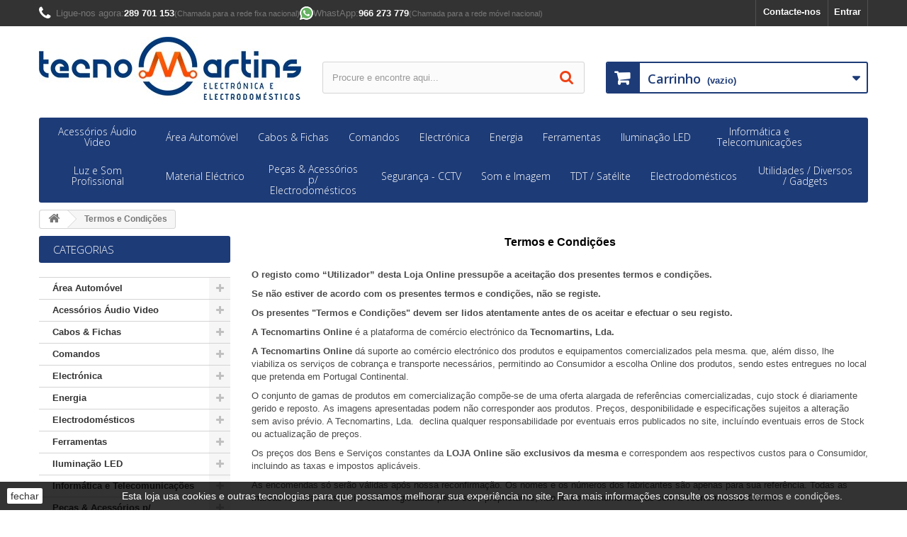

--- FILE ---
content_type: text/html; charset=utf-8
request_url: https://tecnomartins.pt/termos-e-condicoes-3
body_size: 46072
content:
<!DOCTYPE HTML> <!--[if lt IE 7]><html class="no-js lt-ie9 lt-ie8 lt-ie7" lang="pt-pt"><![endif]--> <!--[if IE 7]><html class="no-js lt-ie9 lt-ie8 ie7" lang="pt-pt"><![endif]--> <!--[if IE 8]><html class="no-js lt-ie9 ie8" lang="pt-pt"><![endif]--> <!--[if gt IE 8]><html class="no-js ie9" lang="pt-pt"><![endif]--><html lang="pt-pt"><head><meta charset="utf-8" /><title>Termos e Condições - TecnoMartins.pt</title><meta name="description" content="Our terms and conditions of use" /><meta name="keywords" content="conditions, terms, use, sell" /><meta name="robots" content="index,follow" /><meta name="viewport" content="width=device-width, minimum-scale=0.25, maximum-scale=1.6, initial-scale=1.0" /><meta name="theme-color" content="#1D3B77" /><meta name="apple-mobile-web-app-capable" content="yes" /><link rel="icon" type="image/vnd.microsoft.icon" href="/img/favicon.ico" /><link rel="shortcut icon" type="image/x-icon" href="/img/favicon.ico" /><link rel="icon" sizes="192x192" href="/img/tecnomartins-logo_stores.png"><link rel="dns-prefetch" href="//fonts.googleapis.com"><link rel="dns-prefetch" href="//www.google-analytics.com"><link rel="dns-prefetch" href="//connect.facebook.net"><link rel="dns-prefetch" href="//www.facebook.com"><link rel="dns-prefetch" href="//staticxx.facebook.com"><link rel="stylesheet" href="https://tecnomartins.pt/themes/tm-default-bootstrap/cache/v_1283_04829491771c480bd617552ebdd92e6b_all.css" type="text/css" media="all" /><link rel="stylesheet" href="https://tecnomartins.pt/themes/tm-default-bootstrap/css/rm_css/flipclock.css" type="text/css" media="screen" />     <meta property="og:type" content="website" /><meta property="og:title" content="Termos e Condi&ccedil;&otilde;es - TecnoMartins.pt" /><meta property="og:image" content="https://tecnomartins.pt/modules/psograph/uploads/20180108020952_logo_google.png" /><meta property="og:site_name" content="TecnoMartins.pt" /><meta property="og:description" content="Our terms and conditions of use" /><meta property="og:url" content="https://tecnomartins.pt/termos-e-condicoes-3" /><style type="text/css"></style>     <noscript><img height="1" width="1" style="display:none" src="https://www.facebook.com/tr?id=565229694461532&ev=PageView&noscript=1" /></noscript><link rel="stylesheet" href="//fonts.googleapis.com/css?family=Open+Sans:300,600&amp;subset=latin,latin-ext" type="text/css" media="all" /> <!--[if IE 8]> 
<script src="https://oss.maxcdn.com/libs/html5shiv/3.7.0/html5shiv.js"></script> 
<script src="https://oss.maxcdn.com/libs/respond.js/1.3.0/respond.min.js"></script> <![endif]--></head><body id="cms" class="cms cms-3 cms-termos-e-condicoes show-left-column show-right-column lang_pt"><div id="page"><div class="header-container"> <header id="header"><div class="nav"><div class="container"><div class="row"> <nav><div class="header_user_info"> <a class="login" href="https://tecnomartins.pt/minha-conta" rel="nofollow" title="Inicie sessão da sua conta de cliente"> Entrar </a></div><div id="contact-link" > <a href="https://tecnomartins.pt/contactar-nos" title="Contacte-nos">Contacte-nos</a></div> <span class="shop-phone"> <a href="tel:00351289701153" target="_blank"> <i class="icon-phone"></i><span>Ligue-nos agora:</span> <strong>289 701 153</strong> </a> <small>(Chamada para a rede fixa nacional)</small> <a href="https://wa.me/351966273779" target="_blank"> <svg height="14pt" viewBox="-1 0 512 512" width="14pt" xmlns="http://www.w3.org/2000/svg"><path d="m10.894531 512c-2.875 0-5.671875-1.136719-7.746093-3.234375-2.734376-2.765625-3.789063-6.78125-2.761719-10.535156l33.285156-121.546875c-20.722656-37.472656-31.648437-79.863282-31.632813-122.894532.058594-139.941406 113.941407-253.789062 253.871094-253.789062 67.871094.0273438 131.644532 26.464844 179.578125 74.433594 47.925781 47.972656 74.308594 111.742187 74.289063 179.558594-.0625 139.945312-113.945313 253.800781-253.867188 253.800781 0 0-.105468 0-.109375 0-40.871093-.015625-81.390625-9.976563-117.46875-28.84375l-124.675781 32.695312c-.914062.238281-1.84375.355469-2.761719.355469zm0 0" fill="#e5e5e5"/><path d="m10.894531 501.105469 34.46875-125.871094c-21.261719-36.839844-32.445312-78.628906-32.429687-121.441406.054687-133.933594 109.046875-242.898438 242.976562-242.898438 64.992188.027344 125.996094 25.324219 171.871094 71.238281 45.871094 45.914063 71.125 106.945313 71.101562 171.855469-.058593 133.929688-109.066406 242.910157-242.972656 242.910157-.007812 0 .003906 0 0 0h-.105468c-40.664063-.015626-80.617188-10.214844-116.105469-29.570313zm134.769531-77.75 7.378907 4.371093c31 18.398438 66.542969 28.128907 102.789062 28.148438h.078125c111.304688 0 201.898438-90.578125 201.945313-201.902344.019531-53.949218-20.964844-104.679687-59.09375-142.839844-38.132813-38.160156-88.832031-59.1875-142.777344-59.210937-111.394531 0-201.984375 90.566406-202.027344 201.886719-.015625 38.148437 10.65625 75.296875 30.875 107.445312l4.804688 7.640625-20.40625 74.5zm0 0" fill="#fff"/><path d="m19.34375 492.625 33.277344-121.519531c-20.53125-35.5625-31.324219-75.910157-31.3125-117.234375.050781-129.296875 105.273437-234.488282 234.558594-234.488282 62.75.027344 121.644531 24.449219 165.921874 68.773438 44.289063 44.324219 68.664063 103.242188 68.640626 165.898438-.054688 129.300781-105.28125 234.503906-234.550782 234.503906-.011718 0 .003906 0 0 0h-.105468c-39.253907-.015625-77.828126-9.867188-112.085938-28.539063zm0 0" fill="#64b161"/><g fill="#fff"><path d="m10.894531 501.105469 34.46875-125.871094c-21.261719-36.839844-32.445312-78.628906-32.429687-121.441406.054687-133.933594 109.046875-242.898438 242.976562-242.898438 64.992188.027344 125.996094 25.324219 171.871094 71.238281 45.871094 45.914063 71.125 106.945313 71.101562 171.855469-.058593 133.929688-109.066406 242.910157-242.972656 242.910157-.007812 0 .003906 0 0 0h-.105468c-40.664063-.015626-80.617188-10.214844-116.105469-29.570313zm134.769531-77.75 7.378907 4.371093c31 18.398438 66.542969 28.128907 102.789062 28.148438h.078125c111.304688 0 201.898438-90.578125 201.945313-201.902344.019531-53.949218-20.964844-104.679687-59.09375-142.839844-38.132813-38.160156-88.832031-59.1875-142.777344-59.210937-111.394531 0-201.984375 90.566406-202.027344 201.886719-.015625 38.148437 10.65625 75.296875 30.875 107.445312l4.804688 7.640625-20.40625 74.5zm0 0"/><path d="m195.183594 152.246094c-4.546875-10.109375-9.335938-10.3125-13.664063-10.488282-3.539062-.152343-7.589843-.144531-11.632812-.144531-4.046875 0-10.625 1.523438-16.1875 7.597657-5.566407 6.074218-21.253907 20.761718-21.253907 50.632812 0 29.875 21.757813 58.738281 24.792969 62.792969 3.035157 4.050781 42 67.308593 103.707031 91.644531 51.285157 20.226562 61.71875 16.203125 72.851563 15.191406 11.132813-1.011718 35.917969-14.6875 40.976563-28.863281 5.0625-14.175781 5.0625-26.324219 3.542968-28.867187-1.519531-2.527344-5.566406-4.046876-11.636718-7.082032-6.070313-3.035156-35.917969-17.726562-41.484376-19.75-5.566406-2.027344-9.613281-3.035156-13.660156 3.042969-4.050781 6.070313-15.675781 19.742187-19.21875 23.789063-3.542968 4.058593-7.085937 4.566406-13.15625 1.527343-6.070312-3.042969-25.625-9.449219-48.820312-30.132812-18.046875-16.089844-30.234375-35.964844-33.777344-42.042969-3.539062-6.070312-.058594-9.070312 2.667969-12.386719 4.910156-5.972656 13.148437-16.710937 15.171875-20.757812 2.023437-4.054688 1.011718-7.597657-.503906-10.636719-1.519532-3.035156-13.320313-33.058594-18.714844-45.066406zm0 0" fill-rule="evenodd"/></g></svg> <span>WhastApp:</span> <strong>966 273 779</strong> </a> <small>(Chamada para a rede móvel nacional)</small> </span></nav></div></div></div><div><div class="container"><div class="row"><div id="header_logo"> <a href="https://tecnomartins.pt/" title="TecnoMartins.pt"> <img class="logo img-responsive" src="https://tecnomartins.pt/img/tecnomartins-logo-1735808758.jpg" alt="TecnoMartins.pt" width="370" height="89"/> </a></div><div id="search_block_top" class="col-sm-4 clearfix"><form id="searchbox" method="get" action="//tecnomartins.pt/pesquisar" > <input type="hidden" name="controller" value="search" /> <input type="hidden" name="orderby" value="position" /> <input type="hidden" name="orderway" value="desc" /> <input class="search_query form-control" type="text" id="search_query_top" name="search_query" placeholder="Procure e encontre aqui..." value="" /> <button type="submit" name="submit_search" class="btn btn-default button-search"> <span>Procure e encontre aqui...</span> </button></form></div><div class="col-sm-4 clearfix"><div class="shopping_cart"> <a href="https://tecnomartins.pt/encomendar" title="Ver o meu carrinho de compras" rel="nofollow"> <b>Carrinho</b> <span class="ajax_cart_quantity unvisible">0</span> <span class="ajax_cart_product_txt unvisible">Produto</span> <span class="ajax_cart_product_txt_s unvisible">Produtos</span> <span class="ajax_cart_total unvisible"> </span> <span class="ajax_cart_no_product">(vazio)</span> </a><div class="cart_block block exclusive"><div class="block_content"><div class="cart_block_list"><p class="cart_block_no_products"> Sem produtos</p><div class="cart-prices"><div class="cart-prices-line first-line"> <span class="price cart_block_shipping_cost ajax_cart_shipping_cost unvisible"> A ser determinado </span> <span class="unvisible"> Envio </span></div><div class="cart-prices-line"> <span class="price cart_block_tax_cost ajax_cart_tax_cost">0,00 €</span> <span>IVA</span></div><div class="cart-prices-line last-line"> <span class="price cart_block_total ajax_block_cart_total">0,00 €</span> <span>Total</span></div><p> Preços com IVA</p><p class="free_shipping_not_enough label label-info hidden">Faltam apenas <span class="free_shipping_float">0,00 €</span> para ter os portes grátis!</p></div><p class="cart-buttons"> <a id="button_order_cart" class="btn btn-default button button-small" href="https://tecnomartins.pt/encomendar" title="Encomendar" rel="nofollow"> <span> Encomendar<i class="icon-chevron-right right"></i> </span> </a></p></div></div></div></div></div><div id="layer_cart"><div class="clearfix"><div class="layer_cart_product col-xs-12 col-md-6"> <span class="cross" title="Fechar janela"></span> <span class="title"> <i class="icon-check"></i>Produto adicionado com sucesso ao seu carrinho de compras </span><div class="product-image-container layer_cart_img"></div><div class="layer_cart_product_info"> <span id="layer_cart_product_title" class="product-name"></span> <span id="layer_cart_product_attributes"></span><div> <strong class="dark">Quantidade</strong> <span id="layer_cart_product_quantity"></span></div><div> <strong class="dark">Total</strong> <span id="layer_cart_product_price"></span></div></div></div><div class="layer_cart_cart col-xs-12 col-md-6"> <span class="title"> <span class="ajax_cart_product_txt_s unvisible"> Existem <span class="ajax_cart_quantity">0</span> produtos no seu carrinho de compras. </span> <span class="ajax_cart_product_txt "> Existe um produto no seu carrinho de compras. </span> </span><div class="layer_cart_row"> <strong class="dark"> Total produtos (com IVA) </strong> <span class="ajax_block_products_total"> </span></div><div class="layer_cart_row"> <strong class="dark unvisible"> Total portes&nbsp;(com IVA) </strong> <span class="ajax_cart_shipping_cost unvisible"> A ser determinado </span></div><div class="layer_cart_row"> <strong class="dark">IVA</strong> <span class="price cart_block_tax_cost ajax_cart_tax_cost">0,00 €</span></div><div class="layer_cart_row"> <strong class="dark"> Total (com IVA) </strong> <span class="ajax_block_cart_total"> </span><p class="layer_cart_row"> <span class="free_shipping_not_enough label label-info hidden">Faltam apenas <span class="free_shipping_float">0,00 €</span> para ter os portes grátis!</span></p></div><div class="button-container"> <span class="continue btn btn-default button exclusive-medium" title="Continuar a comprar"> <span> <i class="icon-chevron-left left"></i>Continuar a comprar </span> </span> <a class="btn btn-default button button-medium" href="https://tecnomartins.pt/encomendar" title="Finalizar compra" rel="nofollow"> <span> Finalizar compra<i class="icon-chevron-right right"></i> </span> </a></div></div></div><div class="crossseling"></div></div><div class="layer_cart_overlay"></div><div id="block_top_menu" class="sf-contener clearfix col-lg-12"><div class="cat-title">Menu</div><ul class="sf-menu clearfix menu-content"><li><a href="https://tecnomartins.pt/3-acessorios-audio-video" title="Acessórios Áudio Video">Acessórios Áudio Video</a><ul><li><a href="https://tecnomartins.pt/594-cassetes-dvds-cds" title="Cassetes / DVDs / CDs">Cassetes / DVDs / CDs</a></li><li><a href="https://tecnomartins.pt/30-comutadores-derivadores" title="Comutadores / Derivadores">Comutadores / Derivadores</a><ul><li><a href="https://tecnomartins.pt/31-colunas" title="Colunas">Colunas</a></li><li><a href="https://tecnomartins.pt/32-hdmi" title="HDMI">HDMI</a><ul><li><a href="https://tecnomartins.pt/2717-comutador" title="Comutador">Comutador</a></li><li><a href="https://tecnomartins.pt/2718-distribuidor" title="Distribuidor">Distribuidor</a></li></ul></li><li><a href="https://tecnomartins.pt/33-scart-rca" title="SCART / RCA">SCART / RCA</a></li><li><a href="https://tecnomartins.pt/34-vga" title="VGA">VGA</a></li></ul></li><li><a href="https://tecnomartins.pt/51-conversores-av" title="Conversores Av">Conversores Av</a></li><li><a href="https://tecnomartins.pt/35-extensores-av" title="Extensores Av">Extensores Av</a></li><li><a href="https://tecnomartins.pt/50-manuteno-limpeza" title="Manutenção / Limpeza">Manutenção / Limpeza</a></li><li><a href="https://tecnomartins.pt/508-organizadores-de-cabos" title="Organizadores de Cabos">Organizadores de Cabos</a></li><li><a href="https://tecnomartins.pt/666-suportes-tv-lcd-dvd-hi-fi-" title="Suportes TV / LCD / DVD / HI-FI ">Suportes TV / LCD / DVD / HI-FI </a><ul><li><a href="https://tecnomartins.pt/52-suportes-colunas" title="Suportes Colunas">Suportes Colunas</a></li><li><a href="https://tecnomartins.pt/53-suportes-dvd-sat" title="Suportes DVD/SAT">Suportes DVD/SAT</a></li><li><a href="https://tecnomartins.pt/54-suportes-lcd-plasma" title="Suportes LCD - Plasma">Suportes LCD - Plasma</a></li><li><a href="https://tecnomartins.pt/55-suportes-proj-vdeo" title="Suportes Proj. Vídeo">Suportes Proj. Vídeo</a></li><li><a href="https://tecnomartins.pt/56-suportes-tv" title="Suportes TV">Suportes TV</a></li><li><a href="https://tecnomartins.pt/582-outros-suportes" title="Outros Suportes">Outros Suportes</a></li></ul></li><li><a href="https://tecnomartins.pt/107-transmissores-av-e-comando" title="Transmissores Av e Comando">Transmissores Av e Comando</a><ul></ul></li></ul></li><li><a href="https://tecnomartins.pt/549-area-automovel" title="Área Automóvel">Área Automóvel</a><ul><li><a href="https://tecnomartins.pt/2533-acessorios" title="Acessórios">Acessórios</a></li><li><a href="https://tecnomartins.pt/669-adaptadores-e-fichas-auto-radio" title="Adaptadores e Fichas Auto-Rádio">Adaptadores e Fichas Auto-Rádio</a><ul><li><a href="https://tecnomartins.pt/2719-fichas-iso-auto-radio" title="Fichas ISO » Auto-Rádio ">Fichas ISO » Auto-Rádio </a></li><li><a href="https://tecnomartins.pt/2720-adaptador-iso-carro" title="Adaptador ISO » Carro">Adaptador ISO » Carro</a></li></ul></li><li><a href="https://tecnomartins.pt/654-alarmes-auto-e-acessorios" title="Alarmes Auto e Acessórios">Alarmes Auto e Acessórios</a></li><li><a href="https://tecnomartins.pt/552-antenas-e-acessorios" title="Antenas e Acessórios">Antenas e Acessórios</a></li><li><a href="https://tecnomartins.pt/554-amplificadores" title="Amplificadores">Amplificadores</a></li><li><a href="https://tecnomartins.pt/550-auto-radios" title="Auto-Rádios ">Auto-Rádios </a></li><li><a href="https://tecnomartins.pt/551-cabos-de-ligacao" title="Cabos de Ligação">Cabos de Ligação</a></li><li><a href="https://tecnomartins.pt/553-colunas-e-acessorios" title="Colunas e Acessórios">Colunas e Acessórios</a></li><li><a href="https://tecnomartins.pt/557-cabos-p-ligacao-a-bateria" title="Cabos p/ Ligação a Bateria">Cabos p/ Ligação a Bateria</a></li><li><a href="https://tecnomartins.pt/556-fichas-e-adapt-p-isqueiro" title="Fichas e Adapt. p/ Isqueiro">Fichas e Adapt. p/ Isqueiro</a></li><li><a href="https://tecnomartins.pt/2612-ferramentas" title="Ferramentas">Ferramentas</a></li><li><a href="https://tecnomartins.pt/2674-fichas-e-cabos-reboque" title="Fichas e Cabos REBOQUE">Fichas e Cabos REBOQUE</a></li><li><a href="https://tecnomartins.pt/2649-fusiveis-e-suportes" title="Fusíveis e Suportes">Fusíveis e Suportes</a><ul><li><a href="https://tecnomartins.pt/2650-fusiveis" title="Fusíveis ">Fusíveis </a></li><li><a href="https://tecnomartins.pt/2651-porta-fusiveis" title="Porta-Fusíveis">Porta-Fusíveis</a></li></ul></li><li><a href="https://tecnomartins.pt/640-lampadas-e-iluminacao" title="Lâmpadas e Iluminação">Lâmpadas e Iluminação</a><ul><li><a href="https://tecnomartins.pt/2550-lampadas" title="Lâmpadas">Lâmpadas</a></li><li><a href="https://tecnomartins.pt/2551-led" title="LED">LED</a></li><li><a href="https://tecnomartins.pt/2552-projectores" title="Projectores">Projectores</a></li><li><a href="https://tecnomartins.pt/2553-sinalizadores" title="Sinalizadores">Sinalizadores</a></li></ul></li><li><a href="https://tecnomartins.pt/555-manutencao-limpeza-e-acessorios" title="Manutenção limpeza e Acessórios ">Manutenção limpeza e Acessórios </a></li><li><a href="https://tecnomartins.pt/2613-molduras-p-auto-radio" title="Molduras P/ Auto-Radio">Molduras P/ Auto-Radio</a></li><li><a href="https://tecnomartins.pt/569-sensores-de-estacionamento" title="Sensores de Estacionamento">Sensores de Estacionamento</a></li><li><a href="https://tecnomartins.pt/568-terminais-e-acessorios" title="Terminais e Acessórios">Terminais e Acessórios</a></li><li><a href="https://tecnomartins.pt/708-transmissores-fm-e-bluetooth" title="Transmissores FM e Bluetooth">Transmissores FM e Bluetooth</a></li></ul></li><li><a href="https://tecnomartins.pt/2679-cabos-fichas" title="Cabos & Fichas">Cabos & Fichas</a><ul><li><a href="https://tecnomartins.pt/4-adaptadores" title="Adaptadores">Adaptadores</a><ul><li><a href="https://tecnomartins.pt/5-antena-f-coaxial" title="Antena ( F - Coaxial...)">Antena ( F - Coaxial...)</a></li><li><a href="https://tecnomartins.pt/591-bnc" title="BNC">BNC</a></li><li><a href="https://tecnomartins.pt/7-canon-xlr" title="CANON (XLR)">CANON (XLR)</a></li><li><a href="https://tecnomartins.pt/2715-dc" title="DC">DC</a></li><li><a href="https://tecnomartins.pt/601-din" title="DIN">DIN</a></li><li><a href="https://tecnomartins.pt/2671-displayport-hdmi-dvi" title="DisplayPort - HDMI - DVI">DisplayPort - HDMI - DVI</a></li><li><a href="https://tecnomartins.pt/376-dvi-vga-hdmi" title="DVI - VGA - HDMI">DVI - VGA - HDMI</a></li><li><a href="https://tecnomartins.pt/43-jack" title="JACK">JACK</a></li><li><a href="https://tecnomartins.pt/9-ptico" title="Óptico">Óptico</a></li><li><a href="https://tecnomartins.pt/45-rca" title="RCA">RCA</a></li><li><a href="https://tecnomartins.pt/12-scart" title="SCART">SCART</a></li><li><a href="https://tecnomartins.pt/22-s-vhs" title="S-VHS">S-VHS</a></li><li><a href="https://tecnomartins.pt/610-speakon" title="Speakon">Speakon</a></li><li><a href="https://tecnomartins.pt/2530-uhf-pl-rg58-rg59-rg213-" title="UHF ( PL RG58 - RG59 - RG213 )">UHF ( PL RG58 - RG59 - RG213 )</a></li><li><a href="https://tecnomartins.pt/2680-viagens" title="Viagens">Viagens</a></li></ul></li><li><a href="https://tecnomartins.pt/13-cabos-de-ligacao" title="Cabos de ligação">Cabos de ligação</a><ul><li><a href="https://tecnomartins.pt/386-audio-video-alimentacao" title="Áudio + Vídeo + Alimentação">Áudio + Vídeo + Alimentação</a></li><li><a href="https://tecnomartins.pt/14-antena-tv-f" title="Antena TV-F">Antena TV-F</a></li><li><a href="https://tecnomartins.pt/15-bnc" title="BNC">BNC</a></li><li><a href="https://tecnomartins.pt/16-din5" title="Din5">Din5</a></li><li><a href="https://tecnomartins.pt/2525-displayport-hdmi" title="DisplayPort - HDMI">DisplayPort - HDMI</a></li><li><a href="https://tecnomartins.pt/17-hdmi" title="HDMI ">HDMI </a></li><li><a href="https://tecnomartins.pt/18-jack-25-jack-35-jack-63mm" title="Jack 2.5 - Jack 3.5 - Jack 6.3mm">Jack 2.5 - Jack 3.5 - Jack 6.3mm</a></li><li><a href="https://tecnomartins.pt/19-opticos-toslink" title="Ópticos (Toslink)">Ópticos (Toslink)</a></li><li><a href="https://tecnomartins.pt/21-rca-rca" title="Rca - Rca">Rca - Rca</a></li><li><a href="https://tecnomartins.pt/20-rca-jack" title="Rca - Jack">Rca - Jack</a></li><li><a href="https://tecnomartins.pt/24-scart-scart" title="SCART - SCART">SCART - SCART</a></li><li><a href="https://tecnomartins.pt/23-scart-rca-s-vhs" title="SCART - RCA / S-VHS">SCART - RCA / S-VHS</a></li><li><a href="https://tecnomartins.pt/592-speakon-speakon" title="Speakon - Speakon">Speakon - Speakon</a></li><li><a href="https://tecnomartins.pt/595-speakon-jack" title="Speakon - Jack">Speakon - Jack</a></li><li><a href="https://tecnomartins.pt/11-s-vhs" title="S-VHS">S-VHS</a></li><li><a href="https://tecnomartins.pt/483-xlr-canon" title="XLR (Canon)">XLR (Canon)</a></li><li><a href="https://tecnomartins.pt/596-speakon-xlr-canon" title="Speakon - XLR (Canon)">Speakon - XLR (Canon)</a></li><li><a href="https://tecnomartins.pt/598-xlr-canon-rca" title="XLR (Canon) - RCA">XLR (Canon) - RCA</a></li><li><a href="https://tecnomartins.pt/597-xlr-canon-jack" title="XLR (Canon) - Jack">XLR (Canon) - Jack</a></li><li><a href="https://tecnomartins.pt/593-outros-cabos" title="Outros Cabos">Outros Cabos</a></li></ul></li><li><a href="https://tecnomartins.pt/25-cabos-em-rolos" title="Cabos em Rolos">Cabos em Rolos</a><ul><li><a href="https://tecnomartins.pt/26-cabo-coaxial" title="Cabo Coaxial">Cabo Coaxial</a></li><li><a href="https://tecnomartins.pt/27-cabo-coluna" title="Cabo Coluna">Cabo Coluna</a></li><li><a href="https://tecnomartins.pt/28-cabo-microfone" title="Cabo Microfone">Cabo Microfone</a></li><li><a href="https://tecnomartins.pt/29-cabo-audio-video-cctv" title="Cabo Audio / Video / CCTV">Cabo Audio / Video / CCTV</a></li><li><a href="https://tecnomartins.pt/562-cabo-multicondutores" title="Cabo Multicondutores">Cabo Multicondutores</a></li><li><a href="https://tecnomartins.pt/611-cabos-p-ligacoes-diversas" title="Cabos p/ Ligações Diversas">Cabos p/ Ligações Diversas</a></li></ul></li><li><a href="https://tecnomartins.pt/36-fichas-" title="Fichas *">Fichas *</a><ul><li><a href="https://tecnomartins.pt/2683-ac-simples" title="AC Simples">AC Simples</a></li><li><a href="https://tecnomartins.pt/2703-amass" title="AMASS">AMASS</a></li><li><a href="https://tecnomartins.pt/2692-banana" title="Banana">Banana</a></li><li><a href="https://tecnomartins.pt/2698-blocos-de-terminais-de-encaixe" title="Blocos de Terminais de Encaixe">Blocos de Terminais de Encaixe</a></li><li><a href="https://tecnomartins.pt/2700-blocos-de-terminais-simples" title="Blocos de Terminais Simples">Blocos de Terminais Simples</a></li><li><a href="https://tecnomartins.pt/37-bnc" title="BNC">BNC</a></li><li><a href="https://tecnomartins.pt/38-canon-xlr" title="Canon ( XLR)">Canon ( XLR)</a></li><li><a href="https://tecnomartins.pt/2686-cee" title="CEE">CEE</a></li><li><a href="https://tecnomartins.pt/39-coluna" title="Coluna">Coluna</a></li><li><a href="https://tecnomartins.pt/481-coaxial-tv" title="Coaxial TV">Coaxial TV</a></li><li><a href="https://tecnomartins.pt/2687-db-serial-hd" title="DB - Serial - HD">DB - Serial - HD</a></li><li><a href="https://tecnomartins.pt/2693-dc" title="DC">DC</a><ul><li><a href="https://tecnomartins.pt/2697-adaptadores" title="Adaptadores">Adaptadores</a></li><li><a href="https://tecnomartins.pt/2694-femea" title="Fêmea">Fêmea</a></li><li><a href="https://tecnomartins.pt/2695-macho" title="Macho">Macho</a></li><li><a href="https://tecnomartins.pt/2696-painel-chassis" title="Painel / Chassis">Painel / Chassis</a></li></ul></li><li><a href="https://tecnomartins.pt/40-din-mini-din" title="DIN / Mini DIN">DIN / Mini DIN</a></li><li><a href="https://tecnomartins.pt/41-f" title="F">F</a></li><li><a href="https://tecnomartins.pt/42-hdmi" title="HDMI">HDMI</a></li><li><a href="https://tecnomartins.pt/2706-idc" title="IDC">IDC</a></li><li><a href="https://tecnomartins.pt/2685-iec" title="IEC">IEC</a></li><li><a href="https://tecnomartins.pt/2682-isqueiro" title="Isqueiro ">Isqueiro </a></li><li><a href="https://tecnomartins.pt/8-jack" title="Jack">Jack</a></li><li><a href="https://tecnomartins.pt/2701-ligadores" title="Ligadores">Ligadores</a></li><li><a href="https://tecnomartins.pt/44-microfone" title="Microfone">Microfone</a></li><li><a href="https://tecnomartins.pt/2704-molex" title="Molex">Molex</a></li><li><a href="https://tecnomartins.pt/2708-outras" title="Outras">Outras</a></li><li><a href="https://tecnomartins.pt/2705-raster-signal-a2501" title="Raster signal A2501">Raster signal A2501</a></li><li><a href="https://tecnomartins.pt/10-rca" title="Rca">Rca</a></li><li><a href="https://tecnomartins.pt/2681-reboque" title="Reboque">Reboque</a></li><li><a href="https://tecnomartins.pt/2688-rj10-rj11-rj12-telefone" title="RJ10 - RJ11 - RJ12 (Telefone)">RJ10 - RJ11 - RJ12 (Telefone)</a></li><li><a href="https://tecnomartins.pt/2689-rj45-rj50-capas-rede" title="RJ45 - RJ50 Capas (Rede)">RJ45 - RJ50 Capas (Rede)</a></li><li><a href="https://tecnomartins.pt/46-scart" title="Scart">Scart</a></li><li><a href="https://tecnomartins.pt/2684-schuko" title="Schuko">Schuko</a></li><li><a href="https://tecnomartins.pt/47-speakon" title="Speakon">Speakon</a></li><li><a href="https://tecnomartins.pt/2691-solares" title="Solares">Solares</a></li><li><a href="https://tecnomartins.pt/2702-tamiya-modelismo" title="TAMIYA (Modelismo)">TAMIYA (Modelismo)</a></li><li><a href="https://tecnomartins.pt/48-tnc-sma" title="TNC - SMA">TNC - SMA</a></li><li><a href="https://tecnomartins.pt/2690-usb-firewire" title="USB / FireWire">USB / FireWire</a></li><li><a href="https://tecnomartins.pt/2699-wtwcs-multifuncoes" title="WTWCS Multifunções">WTWCS Multifunções</a></li></ul></li></ul></li><li><a href="https://tecnomartins.pt/181-comandos-programaveis" title="Comandos">Comandos</a><ul><li><a href="https://tecnomartins.pt/182-telecomandos" title="Telecomandos">Telecomandos</a><ul><li><a href="https://tecnomartins.pt/183-originais" title="Originais">Originais</a></li><li><a href="https://tecnomartins.pt/184-programados-equiv-ao-original" title="Programados Equiv. ao Original">Programados Equiv. ao Original</a></li><li><a href="https://tecnomartins.pt/185-substituicao-directa-cabo-e-sat" title="Substituição Directa Cabo e Sat.">Substituição Directa Cabo e Sat.</a></li><li><a href="https://tecnomartins.pt/186-substituicao-directa-diversos" title="Substituição Directa Diversos">Substituição Directa Diversos</a></li><li><a href="https://tecnomartins.pt/187-universais" title="Universais">Universais</a></li></ul></li><li><a href="https://tecnomartins.pt/189-comandos-ar-condicionado" title="Comandos Ar-Condicionado">Comandos Ar-Condicionado</a><ul></ul></li><li><a href="https://tecnomartins.pt/192-comandos-portao-e-garagem" title="Comandos Portão e Garagem">Comandos Portão e Garagem</a><ul></ul></li><li><a href="https://tecnomartins.pt/573-radio-control" title="Radio Control">Radio Control</a></li></ul></li><li><a href="https://tecnomartins.pt/254-electronica" title="Electrónica">Electrónica</a><ul><li><a href="https://tecnomartins.pt/525-arduino" title="Arduino">Arduino</a></li><li><a href="https://tecnomartins.pt/256-botes" title="Botões">Botões</a></li><li><a href="https://tecnomartins.pt/571-besouros" title="Besouros">Besouros</a></li><li><a href="https://tecnomartins.pt/425-caixas-p-montagem" title="Caixas p/ Montagem">Caixas p/ Montagem</a></li><li><a href="https://tecnomartins.pt/197-circuitos-integrados" title="Circuitos Integrados">Circuitos Integrados</a></li><li><a href="https://tecnomartins.pt/199-condensadores" title="Condensadores">Condensadores</a><ul><li><a href="https://tecnomartins.pt/200-cermicos" title="Cerâmicos">Cerâmicos</a></li><li><a href="https://tecnomartins.pt/201-electrolticos" title="Electrolíticos">Electrolíticos</a></li><li><a href="https://tecnomartins.pt/202-polyesteres" title="Polyesteres">Polyesteres</a></li><li><a href="https://tecnomartins.pt/204-smd-cermicos" title="SMD Cerâmicos">SMD Cerâmicos</a></li><li><a href="https://tecnomartins.pt/205-smd-electroliticos" title="SMD Electrolíticos">SMD Electrolíticos</a></li><li><a href="https://tecnomartins.pt/206-supressores-ruido" title="Supressores / Ruido">Supressores / Ruido</a></li><li><a href="https://tecnomartins.pt/572-trimers-ajustaveis-" title="Trimers - Ajustaveis ">Trimers - Ajustaveis </a></li><li><a href="https://tecnomartins.pt/203-p-motores" title="P/ motores">P/ motores</a></li></ul></li><li><a href="https://tecnomartins.pt/207-cristais" title="Cristais">Cristais</a><ul></ul></li><li><a href="https://tecnomartins.pt/210-diodos" title="Diodos">Diodos</a><ul><li><a href="https://tecnomartins.pt/211-rectificadores" title="Rectificadores">Rectificadores</a></li><li><a href="https://tecnomartins.pt/212-zener" title="Zener">Zener</a></li><li><a href="https://tecnomartins.pt/213-outros" title="Outros">Outros</a></li></ul></li><li><a href="https://tecnomartins.pt/544-displays" title="Displays">Displays</a></li><li><a href="https://tecnomartins.pt/266-fichas-e-terminais-de-ligacao" title="Fichas e Terminais de Ligação">Fichas e Terminais de Ligação</a><ul><li><a href="https://tecnomartins.pt/268-banana" title="Banana">Banana</a></li><li><a href="https://tecnomartins.pt/269-fichas-dc-" title="Fichas ( DC )">Fichas ( DC )</a><ul><li><a href="https://tecnomartins.pt/2660-adaptadores" title="Adaptadores">Adaptadores</a></li><li><a href="https://tecnomartins.pt/2664-femea" title="Fêmea">Fêmea</a></li><li><a href="https://tecnomartins.pt/2663-macho" title="Macho">Macho</a></li><li><a href="https://tecnomartins.pt/2665-painel-chassis" title="Painel / Chassis">Painel / Chassis</a></li></ul></li><li><a href="https://tecnomartins.pt/271-ligadores" title="Ligadores">Ligadores</a></li><li><a href="https://tecnomartins.pt/267-fichas-diversas" title="Fichas Diversas">Fichas Diversas</a></li><li><a href="https://tecnomartins.pt/710-fichas-isqueiro" title="Fichas Isqueiro">Fichas Isqueiro</a></li><li><a href="https://tecnomartins.pt/270-ficha-tamiya-modelismo" title="Ficha Tamiya (Modelismo)">Ficha Tamiya (Modelismo)</a></li><li><a href="https://tecnomartins.pt/2662-amass" title="AMASS">AMASS</a></li><li><a href="https://tecnomartins.pt/558-fichas-p-circuito-impresso" title="Fichas p/ Circuito Impresso">Fichas p/ Circuito Impresso</a></li><li><a href="https://tecnomartins.pt/272-fichas-idc-" title="Fichas IDC ">Fichas IDC </a></li><li><a href="https://tecnomartins.pt/490-ligadores" title="Ligadores">Ligadores</a></li><li><a href="https://tecnomartins.pt/273-terminais-e-acessorios" title="Terminais e Acessórios">Terminais e Acessórios</a><ul><li><a href="https://tecnomartins.pt/2555-acessorios" title="Acessórios">Acessórios</a></li><li><a href="https://tecnomartins.pt/2556-faston-macho" title="Faston Macho">Faston Macho</a></li><li><a href="https://tecnomartins.pt/2557-faston-femea" title="Faston Fêmea">Faston Fêmea</a></li><li><a href="https://tecnomartins.pt/2558-macho-femea" title="Macho - Fêmea">Macho - Fêmea</a></li><li><a href="https://tecnomartins.pt/2559-forquilha" title="Forquilha">Forquilha</a></li><li><a href="https://tecnomartins.pt/2560-redondo" title="Redondo">Redondo</a></li><li><a href="https://tecnomartins.pt/2561-ponteira" title="Ponteira">Ponteira</a></li><li><a href="https://tecnomartins.pt/2562-olhal" title="Olhal">Olhal</a></li><li><a href="https://tecnomartins.pt/2563-conjuntos" title="Conjuntos">Conjuntos</a></li></ul></li><li><a href="https://tecnomartins.pt/2661-superseal-15" title="Superseal 1.5">Superseal 1.5</a></li><li><a href="https://tecnomartins.pt/617-fichas-industriais" title="Fichas Industriais">Fichas Industriais</a></li></ul></li><li><a href="https://tecnomartins.pt/561-fio-de-cobre" title="Fio de Cobre">Fio de Cobre</a></li><li><a href="https://tecnomartins.pt/618-filtros" title="Filtros">Filtros</a></li><li><a href="https://tecnomartins.pt/274-fusveis-e-acessrios" title="Fusíveis e Acessórios">Fusíveis e Acessórios</a><ul><li><a href="https://tecnomartins.pt/275-fusivel-de-vidro-5x20" title="Fusível de Vidro 5x20">Fusível de Vidro 5x20</a></li><li><a href="https://tecnomartins.pt/656-fusivel-de-vidro-6x32" title="Fusível de Vidro 6x32">Fusível de Vidro 6x32</a></li><li><a href="https://tecnomartins.pt/276-fusvel-cermico" title="Fusível Cerâmico">Fusível Cerâmico</a></li><li><a href="https://tecnomartins.pt/278-miniatura" title="Miniatura">Miniatura</a></li><li><a href="https://tecnomartins.pt/277-micro-ondas" title="Micro-Ondas">Micro-Ondas</a></li><li><a href="https://tecnomartins.pt/280-fusvel-trmico" title="Fusível Térmico">Fusível Térmico</a></li><li><a href="https://tecnomartins.pt/279-fusvel-auto" title="Fusível Auto">Fusível Auto</a></li><li><a href="https://tecnomartins.pt/281-fusvel-especial" title="Fusível Especial">Fusível Especial</a></li><li><a href="https://tecnomartins.pt/282-suporte-de-fusveis" title="Suporte de Fusíveis">Suporte de Fusíveis</a></li></ul></li><li><a href="https://tecnomartins.pt/512-garras-crocodilos" title="Garras Crocodilos">Garras Crocodilos</a></li><li><a href="https://tecnomartins.pt/493-indicadores-luminosos" title="Indicadores luminosos">Indicadores luminosos</a></li><li><a href="https://tecnomartins.pt/662-interruptores-e-pulsadores" title="Interruptores e Pulsadores">Interruptores e Pulsadores</a><ul><li><a href="https://tecnomartins.pt/258-pulsadores-miniatura" title="Pulsadores Miniatura">Pulsadores Miniatura</a></li><li><a href="https://tecnomartins.pt/259-alavanca" title="Alavanca">Alavanca</a></li><li><a href="https://tecnomartins.pt/260-basculantes" title="Basculantes">Basculantes</a></li><li><a href="https://tecnomartins.pt/262-presso" title="Pressão">Pressão</a></li><li><a href="https://tecnomartins.pt/602-interruptores-c-chave" title="Interruptores c/ Chave">Interruptores c/ Chave</a></li><li><a href="https://tecnomartins.pt/263-rotativos" title="Rotativos">Rotativos</a></li><li><a href="https://tecnomartins.pt/264-microswitches" title="Microswitches">Microswitches</a></li><li><a href="https://tecnomartins.pt/625-dip-switch" title="DIP-Switch">DIP-Switch</a></li><li><a href="https://tecnomartins.pt/265-sensores-de-nivel-de-agua" title="Sensores de Nivel de Água">Sensores de Nivel de Água</a></li><li><a href="https://tecnomartins.pt/257-interruptores-diversos" title="Interruptores Diversos">Interruptores Diversos</a></li><li><a href="https://tecnomartins.pt/627-magneticos-reel" title="Magneticos - Reel">Magneticos - Reel</a></li></ul></li><li><a href="https://tecnomartins.pt/506-kits-de-electronica" title="Kits de Electrónica">Kits de Electrónica</a></li><li><a href="https://tecnomartins.pt/286-medidores-de-painel" title="Medidores de Painel">Medidores de Painel</a></li><li><a href="https://tecnomartins.pt/681-mdulos-termoelctricos" title="Módulos Termoeléctricos">Módulos Termoeléctricos</a></li><li><a href="https://tecnomartins.pt/289-motores" title="Motores">Motores</a></li><li><a href="https://tecnomartins.pt/510-photoresistor-ldr" title="Photoresistor (LDR)">Photoresistor (LDR)</a></li><li><a href="https://tecnomartins.pt/214-pontes-rectificadoras" title="Pontes Rectificadoras">Pontes Rectificadoras</a></li><li><a href="https://tecnomartins.pt/216-potenciometros" title="Potenciometros">Potenciometros</a><ul><li><a href="https://tecnomartins.pt/217-deslizantes" title="Deslizantes">Deslizantes</a></li><li><a href="https://tecnomartins.pt/218-com-veio" title="Com veio">Com veio</a></li><li><a href="https://tecnomartins.pt/219-sem-veio" title="Sem Veio">Sem Veio</a></li><li><a href="https://tecnomartins.pt/570-multivolta" title="Multivolta">Multivolta</a></li></ul></li><li><a href="https://tecnomartins.pt/603-ptc-ntc" title="PTC / NTC">PTC / NTC</a></li><li><a href="https://tecnomartins.pt/524-receptores-ir" title="Receptores IR">Receptores IR</a></li><li><a href="https://tecnomartins.pt/220-reguladores-de-tenso" title="Reguladores de tensão">Reguladores de tensão</a></li><li><a href="https://tecnomartins.pt/291-rels" title="Relés">Relés</a><ul></ul></li><li><a href="https://tecnomartins.pt/222-resistencias" title="Resistências">Resistências</a><ul><li><a href="https://tecnomartins.pt/224-14w" title="1/4w">1/4w</a></li><li><a href="https://tecnomartins.pt/223-1-2w" title="1/2w">1/2w</a></li><li><a href="https://tecnomartins.pt/2672-06w" title="0.6w">0.6w</a></li><li><a href="https://tecnomartins.pt/225-1w" title="1w">1w</a></li><li><a href="https://tecnomartins.pt/226-2w" title="2w">2w</a></li><li><a href="https://tecnomartins.pt/227-5w" title="5w">5w</a></li><li><a href="https://tecnomartins.pt/228-10w" title="10w">10w</a></li><li><a href="https://tecnomartins.pt/229-15w" title="15w">15w</a></li><li><a href="https://tecnomartins.pt/526-25w" title="25W">25W</a></li><li><a href="https://tecnomartins.pt/2535-smd" title="SMD">SMD</a></li></ul></li><li><a href="https://tecnomartins.pt/230-suportes-de-ic-e-acessorios" title="Suportes de IC e Acessórios">Suportes de IC e Acessórios</a><ul><li><a href="https://tecnomartins.pt/231-suporte-ic" title="Suporte ic">Suporte ic</a></li><li><a href="https://tecnomartins.pt/232-micas" title="Micas">Micas</a></li><li><a href="https://tecnomartins.pt/614-dissipadores" title="Dissipadores">Dissipadores</a></li></ul></li><li><a href="https://tecnomartins.pt/233-tiristores" title="Tiristores">Tiristores</a></li><li><a href="https://tecnomartins.pt/299-transformadores" title="Transformadores">Transformadores</a><ul><li><a href="https://tecnomartins.pt/300-convenionais" title="Convençionais">Convençionais</a></li><li><a href="https://tecnomartins.pt/580-encapsulados" title="Encapsulados">Encapsulados</a></li><li><a href="https://tecnomartins.pt/581-toroidais" title="Toroidais">Toroidais</a></li></ul></li><li><a href="https://tecnomartins.pt/697-transformadores-chopper" title="Transformadores CHOPPER">Transformadores CHOPPER</a></li><li><a href="https://tecnomartins.pt/696-transformadores-de-linhas" title="Transformadores de linhas">Transformadores de linhas</a></li><li><a href="https://tecnomartins.pt/235-transistores" title="Transistores">Transistores</a></li><li><a href="https://tecnomartins.pt/237-triacs" title="Triacs">Triacs</a></li><li><a href="https://tecnomartins.pt/239-varistores" title="Varistores">Varistores</a></li><li><a href="https://tecnomartins.pt/301-ventoinhas-e-acessrios" title="Ventoinhas e Acessórios">Ventoinhas e Acessórios</a><ul><li><a href="https://tecnomartins.pt/302-20x20" title="20x20">20x20</a></li><li><a href="https://tecnomartins.pt/303-25x25" title="25x25">25x25</a></li><li><a href="https://tecnomartins.pt/304-30x30" title="30x30">30x30</a></li><li><a href="https://tecnomartins.pt/305-40x40" title="40x40">40x40</a></li><li><a href="https://tecnomartins.pt/306-50x50" title="50x50">50x50</a></li><li><a href="https://tecnomartins.pt/2523-60x60" title="60X60">60X60</a></li><li><a href="https://tecnomartins.pt/307-80x80" title="80x80">80x80</a></li><li><a href="https://tecnomartins.pt/308-92x92" title="92x92">92x92</a></li><li><a href="https://tecnomartins.pt/309-120x120" title="120x120">120x120</a></li><li><a href="https://tecnomartins.pt/310-grelhas" title="Grelhas">Grelhas</a></li></ul></li></ul></li><li><a href="https://tecnomartins.pt/692-energia" title="Energia">Energia</a><ul><li><a href="https://tecnomartins.pt/58-alimentadores-carregadores" title="Alimentadores - Carregadores">Alimentadores - Carregadores</a><ul><li><a href="https://tecnomartins.pt/59-alimentadores" title="Alimentadores">Alimentadores</a><ul><li><a href="https://tecnomartins.pt/60-ac-ac" title="AC/AC">AC/AC</a></li><li><a href="https://tecnomartins.pt/61-ac-dc-voltagem-fixa" title="AC/DC Voltagem Fixa">AC/DC Voltagem Fixa</a></li><li><a href="https://tecnomartins.pt/559-adaptadores" title="Adaptadores">Adaptadores</a></li><li><a href="https://tecnomartins.pt/62-p-computadores-portateis" title="P/ Computadores Portateis">P/ Computadores Portateis</a></li><li><a href="https://tecnomartins.pt/64-universais-regulveis" title="Universais / Reguláveis">Universais / Reguláveis</a></li><li><a href="https://tecnomartins.pt/2638-usb-telemoveis" title="USB / Telemóveis">USB / Telemóveis</a><ul><li><a href="https://tecnomartins.pt/579-12v-usb" title="12V - USB">12V - USB</a></li><li><a href="https://tecnomartins.pt/2640-220v-usb" title="220V - USB">220V - USB</a></li><li><a href="https://tecnomartins.pt/2641-carregadores-por-inducao" title="Carregadores por Indução">Carregadores por Indução</a></li></ul></li></ul></li><li><a href="https://tecnomartins.pt/76-carregadores" title="Carregadores">Carregadores</a><ul><li><a href="https://tecnomartins.pt/77-p-baterias-de-chumbo" title="P/ Baterias de Chumbo">P/ Baterias de Chumbo</a></li><li><a href="https://tecnomartins.pt/78-p-pilhas-recarregaveis" title="P/ Pilhas Recarregáveis">P/ Pilhas Recarregáveis</a></li><li><a href="https://tecnomartins.pt/80-p-elementos-nicd-nimh-li-po" title="P/ Elementos NiCd - NiMH - Li-Po">P/ Elementos NiCd - NiMH - Li-Po</a></li><li><a href="https://tecnomartins.pt/2637-p-baterias-li-ion" title="P/ Baterias Li-Ion">P/ Baterias Li-Ion</a></li><li><a href="https://tecnomartins.pt/79-p-ferramentas" title="P/ Ferramentas">P/ Ferramentas</a></li></ul></li><li><a href="https://tecnomartins.pt/66-conversores-dc-ac" title="Conversores DC-AC">Conversores DC-AC</a><ul><li><a href="https://tecnomartins.pt/67-ac-ac" title="AC/AC">AC/AC</a></li><li><a href="https://tecnomartins.pt/68-12vdc-220vac" title="12vDC - 220vAC">12vDC - 220vAC</a></li><li><a href="https://tecnomartins.pt/69-24vdc-220vac" title="24vDC - 220vAC">24vDC - 220vAC</a></li><li><a href="https://tecnomartins.pt/70-dc-dc" title="DC/DC">DC/DC</a></li></ul></li><li><a href="https://tecnomartins.pt/71-fontes-de-alimentao" title="Fontes de alimentação">Fontes de alimentação</a><ul><li><a href="https://tecnomartins.pt/72-industriais" title="Industriais">Industriais</a></li><li><a href="https://tecnomartins.pt/73-laboratrio" title="Laboratório">Laboratório</a></li><li><a href="https://tecnomartins.pt/74-p-computador" title="P/ Computador">P/ Computador</a></li></ul></li><li><a href="https://tecnomartins.pt/688-reguladores-estabilizadores-de-tensao" title="Reguladores / Estabilizadores de Tensão">Reguladores / Estabilizadores de Tensão</a></li></ul></li><li><a href="https://tecnomartins.pt/130-baterias-pilhas" title="Baterias & Pilhas">Baterias & Pilhas</a><ul><li><a href="https://tecnomartins.pt/161-pilhas-alcalinas" title="Pilhas Alcalinas ">Pilhas Alcalinas </a><ul><li><a href="https://tecnomartins.pt/162-aa-lr06" title="AA-LR06">AA-LR06</a></li><li><a href="https://tecnomartins.pt/163-aaa-lr03" title="AAA-LR03">AAA-LR03</a></li><li><a href="https://tecnomartins.pt/164-aaaa-lr61" title="AAAA-LR61">AAAA-LR61</a></li><li><a href="https://tecnomartins.pt/165-c-lr14" title="C-LR14">C-LR14</a></li><li><a href="https://tecnomartins.pt/166-d-lr20" title="D-LR20">D-LR20</a></li><li><a href="https://tecnomartins.pt/167-9v-6lr61" title="9V-6LR61">9V-6LR61</a></li><li><a href="https://tecnomartins.pt/168-outras-pilhas" title="Outras Pilhas">Outras Pilhas</a></li></ul></li><li><a href="https://tecnomartins.pt/529-pilhas-carvao-zinco" title="Pilhas (Carvão-Zinco)">Pilhas (Carvão-Zinco)</a></li><li><a href="https://tecnomartins.pt/169-pilhas-litio-" title="Pilhas Litio ">Pilhas Litio </a><ul><li><a href="https://tecnomartins.pt/170-litio-boto" title="Litio Botão">Litio Botão</a></li><li><a href="https://tecnomartins.pt/171-litio-cr" title="Litio CR..">Litio CR..</a></li><li><a href="https://tecnomartins.pt/172-litio-36v-li-socl2" title="Litio 3.6V Li-SOCl2">Litio 3.6V Li-SOCl2</a></li></ul></li><li><a href="https://tecnomartins.pt/174-pilhas-p-aparelhos-auditivos" title="Pilhas P/ Aparelhos Auditivos">Pilhas P/ Aparelhos Auditivos</a></li><li><a href="https://tecnomartins.pt/176-pilhas-p-relgios" title="Pilhas P/ Relógios">Pilhas P/ Relógios</a></li><li><a href="https://tecnomartins.pt/145-pilhas-recarregaveis" title="Pilhas Recarregaveis">Pilhas Recarregaveis</a><ul><li><a href="https://tecnomartins.pt/146-aa" title="AA">AA</a></li><li><a href="https://tecnomartins.pt/147-aaa" title="AAA">AAA</a></li><li><a href="https://tecnomartins.pt/148-c" title="C">C</a></li><li><a href="https://tecnomartins.pt/149-d" title="D">D</a></li><li><a href="https://tecnomartins.pt/150-9v" title="9V">9V</a></li></ul></li><li><a href="https://tecnomartins.pt/530-baterias-acumuladoras" title="Baterias Acumuladoras">Baterias Acumuladoras</a><ul><li><a href="https://tecnomartins.pt/531-12v" title="1.2V">1.2V</a></li><li><a href="https://tecnomartins.pt/532-24v" title="2.4V">2.4V</a></li><li><a href="https://tecnomartins.pt/533-36v" title="3.6V">3.6V</a></li><li><a href="https://tecnomartins.pt/534-48v" title="4.8V">4.8V</a></li><li><a href="https://tecnomartins.pt/536-6v" title="6V">6V</a></li><li><a href="https://tecnomartins.pt/539-72v" title="7.2V">7.2V</a></li><li><a href="https://tecnomartins.pt/605-84v" title="8.4V">8.4V</a></li><li><a href="https://tecnomartins.pt/540-96v" title="9,6V">9,6V</a></li><li><a href="https://tecnomartins.pt/535-12v" title="12V">12V</a></li></ul></li><li><a href="https://tecnomartins.pt/136-baterias-chumbo-gel" title="Baterias Chumbo / Gel">Baterias Chumbo / Gel</a><ul></ul></li><li><a href="https://tecnomartins.pt/158-baterias-li-ion" title="Baterias Li-Ion">Baterias Li-Ion</a></li><li><a href="https://tecnomartins.pt/140-baterias-p-cmaras" title="Baterias P/ Câmaras">Baterias P/ Câmaras</a><ul></ul></li><li><a href="https://tecnomartins.pt/151-baterias-p-computadores-portateis" title="Baterias P/ Computadores Portáteis">Baterias P/ Computadores Portáteis</a></li><li><a href="https://tecnomartins.pt/153-baterias-p-gps" title="Baterias P/ GPS">Baterias P/ GPS</a></li><li><a href="https://tecnomartins.pt/155-baterias-p-pda-ipod-mp4" title="Baterias P/ PDA - iPod - MP4">Baterias P/ PDA - iPod - MP4</a></li><li><a href="https://tecnomartins.pt/152-baterias-p-ferramentas" title="Baterias P/ Ferramentas">Baterias P/ Ferramentas</a></li><li><a href="https://tecnomartins.pt/156-baterias-p-telemoveis" title="Baterias P/ Telemóveis">Baterias P/ Telemóveis</a></li><li><a href="https://tecnomartins.pt/135-power-banks" title="Power Banks">Power Banks</a></li><li><a href="https://tecnomartins.pt/131-suportes-de-pilhas" title="Suportes de Pilhas">Suportes de Pilhas</a><ul></ul></li></ul></li><li><a href="https://tecnomartins.pt/334-energia-solar" title="Energia Solar">Energia Solar</a><ul><li><a href="https://tecnomartins.pt/335-painis-solares" title="Painéis Solares">Painéis Solares</a></li><li><a href="https://tecnomartins.pt/336-controladores" title="Controladores">Controladores</a></li><li><a href="https://tecnomartins.pt/337-fichas-e-acessorios" title="Fichas e Acessórios">Fichas e Acessórios</a></li></ul></li><li><a href="https://tecnomartins.pt/2724-power-stations" title="Power Stations">Power Stations</a></li></ul></li><li><a href="https://tecnomartins.pt/338-ferramentas" title="Ferramentas">Ferramentas</a><ul><li><a href="https://tecnomartins.pt/509-abracadeiras" title="Abraçadeiras">Abraçadeiras</a><ul><li><a href="https://tecnomartins.pt/111-com-prego" title="Com prego">Com prego</a></li><li><a href="https://tecnomartins.pt/353-velcro" title="Velcro">Velcro</a></li><li><a href="https://tecnomartins.pt/350-fivela" title="Fivela">Fivela</a></li><li><a href="https://tecnomartins.pt/626-acessorios" title="Acessórios">Acessórios</a></li></ul></li><li><a href="https://tecnomartins.pt/339-alicates" title="Alicates">Alicates</a><ul><li><a href="https://tecnomartins.pt/340-compresso" title="Compressão">Compressão</a></li><li><a href="https://tecnomartins.pt/341-corte" title="Corte">Corte</a></li><li><a href="https://tecnomartins.pt/342-cravar" title="Cravar">Cravar</a></li><li><a href="https://tecnomartins.pt/343-pontas" title="Pontas">Pontas</a></li><li><a href="https://tecnomartins.pt/344-p-fibra-optica" title="P/ Fibra Óptica">P/ Fibra Óptica</a></li><li><a href="https://tecnomartins.pt/81-universais" title="Universais">Universais</a></li></ul></li><li><a href="https://tecnomartins.pt/599-berbequins-e-acessorios" title="Berbequins e Acessórios">Berbequins e Acessórios</a></li><li><a href="https://tecnomartins.pt/507-caixas-p-armazenamento" title="Caixas p/ Armazenamento">Caixas p/ Armazenamento</a></li><li><a href="https://tecnomartins.pt/655-candeeiros" title="Candeeiros">Candeeiros</a></li><li><a href="https://tecnomartins.pt/701-carrinhos-de-transporte" title="Carrinhos de Transporte">Carrinhos de Transporte</a></li><li><a href="https://tecnomartins.pt/345-chaves" title="Chaves">Chaves</a><ul><li><a href="https://tecnomartins.pt/346-busca-polos" title="Busca Polos">Busca Polos</a></li><li><a href="https://tecnomartins.pt/348-fendas" title="Fendas">Fendas</a></li><li><a href="https://tecnomartins.pt/75-diversas" title="Diversas">Diversas</a></li><li><a href="https://tecnomartins.pt/349-impacto" title="Impacto">Impacto</a></li><li><a href="https://tecnomartins.pt/351-philips" title="Philips">Philips</a></li><li><a href="https://tecnomartins.pt/352-torx" title="Torx">Torx</a></li><li><a href="https://tecnomartins.pt/664-kit-s-de-chaves" title="kit's de Chaves">kit's de Chaves</a></li><li><a href="https://tecnomartins.pt/674-sextavada" title="Sextavada">Sextavada</a></li></ul></li><li><a href="https://tecnomartins.pt/356-colas-fitas-isoladoras" title="Colas & Fitas Isoladoras">Colas & Fitas Isoladoras</a></li><li><a href="https://tecnomartins.pt/600-descarnadores" title="Descarnadores">Descarnadores</a></li><li><a href="https://tecnomartins.pt/616-detectores-de-metais" title="Detectores de Metais">Detectores de Metais</a></li><li><a href="https://tecnomartins.pt/92-equipamentos-de-medida-" title="Equipamentos de Medida ">Equipamentos de Medida </a><ul><li><a href="https://tecnomartins.pt/361-pontas-de-prova" title="Pontas de Prova">Pontas de Prova</a></li><li><a href="https://tecnomartins.pt/362-localizadores-e-testadores-de-cabos" title="Localizadores e testadores de cabos">Localizadores e testadores de cabos</a></li><li><a href="https://tecnomartins.pt/364-multmetros" title="Multímetros">Multímetros</a></li><li><a href="https://tecnomartins.pt/363-capacimetros" title="Capacimetros">Capacimetros</a></li><li><a href="https://tecnomartins.pt/365-pinas-amperimetricas" title="Pinças Amperimetricas">Pinças Amperimetricas</a></li><li><a href="https://tecnomartins.pt/366-termometros" title="Termómetros">Termómetros</a></li><li><a href="https://tecnomartins.pt/367-outros-equipamentos" title="Outros Equipamentos">Outros Equipamentos</a></li><li><a href="https://tecnomartins.pt/368-testadores-de-pilhas-baterias-lampadas" title="Testadores de Pilhas / baterias Lâmpadas">Testadores de Pilhas / baterias Lâmpadas</a></li><li><a href="https://tecnomartins.pt/704-osciloscopios" title="Osciloscópios">Osciloscópios</a></li><li><a href="https://tecnomartins.pt/705-microscopios-cam-inspecao-visual" title="Microscópios Cam. Inspeção visual">Microscópios Cam. Inspeção visual</a></li><li><a href="https://tecnomartins.pt/707-medidores-fibra-optica" title="Medidores Fibra Óptica">Medidores Fibra Óptica</a></li></ul></li><li><a href="https://tecnomartins.pt/502-ferramentas-diversas" title="Ferramentas Diversas">Ferramentas Diversas</a></li><li><a href="https://tecnomartins.pt/699-impressoras-3d" title="Impressoras 3D">Impressoras 3D</a></li><li><a href="https://tecnomartins.pt/702-imans" title="Ímans">Ímans</a></li><li><a href="https://tecnomartins.pt/494-kits-de-ferramentas" title="Kits de Ferramentas">Kits de Ferramentas</a></li><li><a href="https://tecnomartins.pt/491-lupas" title="Lupas">Lupas</a></li><li><a href="https://tecnomartins.pt/2652-luvas-e-protecao" title="Luvas e Proteção ">Luvas e Proteção </a></li><li><a href="https://tecnomartins.pt/500-manga-termoretractil" title="Manga Termoretractil">Manga Termoretractil</a></li><li><a href="https://tecnomartins.pt/492-massa-dissipadora" title="Massa Dissipadora">Massa Dissipadora</a></li><li><a href="https://tecnomartins.pt/517-placas-de-ensaio-e-acessorios" title="Placas de Ensaio e Acessórios">Placas de Ensaio e Acessórios</a></li><li><a href="https://tecnomartins.pt/516-placas-pcb-e-acessorios" title="Placas PCB e Acessórios">Placas PCB e Acessórios</a></li><li><a href="https://tecnomartins.pt/513-pincas-e-posicionadores" title="Pinças e Posicionadores">Pinças e Posicionadores</a></li><li><a href="https://tecnomartins.pt/514-pistolas-ar-quente" title="Pistolas Ar Quente">Pistolas Ar Quente</a></li><li><a href="https://tecnomartins.pt/489-pistolas-e-cola-a-quente" title="Pistolas e cola a quente">Pistolas e cola a quente</a></li><li><a href="https://tecnomartins.pt/495-porta-ferramentas" title="Porta Ferramentas">Porta Ferramentas</a></li><li><a href="https://tecnomartins.pt/523-protecao-anti-estatica" title="Proteção anti-estática">Proteção anti-estática</a></li><li><a href="https://tecnomartins.pt/703-parafusos-porcas-e-anilhas" title="Parafusos Porcas e Anilhas">Parafusos Porcas e Anilhas</a></li><li><a href="https://tecnomartins.pt/358-sprays" title="Sprays">Sprays</a></li><li><a href="https://tecnomartins.pt/665-soldadura" title="Soldadura">Soldadura</a><ul><li><a href="https://tecnomartins.pt/2536-estacoes-ar-quente" title="Estações Ar Quente">Estações Ar Quente</a></li><li><a href="https://tecnomartins.pt/354-ferros-e-estacoes-de-soldar" title="Ferros e estações de soldar">Ferros e estações de soldar</a></li><li><a href="https://tecnomartins.pt/496-bombas-dessoldadoras" title="Bombas dessoldadoras">Bombas dessoldadoras</a></li><li><a href="https://tecnomartins.pt/355-soldas" title="Soldas">Soldas</a></li><li><a href="https://tecnomartins.pt/497-malha-dessoldadora" title="Malha Dessoldadora">Malha Dessoldadora</a></li><li><a href="https://tecnomartins.pt/498-suportes-e-acessorios" title="Suportes e Acessórios">Suportes e Acessórios</a></li><li><a href="https://tecnomartins.pt/499-flux-e-pastas" title="Flux e Pastas">Flux e Pastas</a></li><li><a href="https://tecnomartins.pt/518-pontas-e-acessorios" title="Pontas e Acessórios">Pontas e Acessórios</a></li></ul></li></ul></li><li><a href="https://tecnomartins.pt/311-iluminacao-led" title="Iluminação LED">Iluminação LED</a><ul><li><a href="https://tecnomartins.pt/2668-armaduras-emergencia" title="Armaduras Emergência">Armaduras Emergência</a></li><li><a href="https://tecnomartins.pt/2546-armaduras-led" title="Armaduras LED">Armaduras LED</a></li><li><a href="https://tecnomartins.pt/560-cabos-fichas-e-acessorios" title="Cabos Fichas e Acessórios">Cabos Fichas e Acessórios</a></li><li><a href="https://tecnomartins.pt/320-candeeiros-e-iluminarias" title="Candeeiros e Iluminarias">Candeeiros e Iluminarias</a><ul></ul></li><li><a href="https://tecnomartins.pt/321-controladores-rgb" title="Controladores RGB">Controladores RGB</a></li><li><a href="https://tecnomartins.pt/2669-downlights-e-paineis-de-led" title="Downlights e Painéis de LED">Downlights e Painéis de LED</a><ul><li><a href="https://tecnomartins.pt/319-downlights-de-encastrar" title="Downlights de Encastrar">Downlights de Encastrar</a></li><li><a href="https://tecnomartins.pt/2670-downlights-de-superficie" title="Downlights de Superfície">Downlights de Superfície</a></li></ul></li><li><a href="https://tecnomartins.pt/651-iluminacao-c-sensor" title="Iluminaçao C/ Sensor">Iluminaçao C/ Sensor</a></li><li><a href="https://tecnomartins.pt/323-lampadas-led" title="Lâmpadas LED">Lâmpadas LED</a><ul><li><a href="https://tecnomartins.pt/333-circulares" title="Circulares">Circulares</a></li><li><a href="https://tecnomartins.pt/2540-b22-baioneta" title="B22 - Baioneta">B22 - Baioneta</a></li><li><a href="https://tecnomartins.pt/628-lampadas-led-e14" title="E14">E14</a></li><li><a href="https://tecnomartins.pt/325-lampadas-led-e27" title="E27">E27</a></li><li><a href="https://tecnomartins.pt/327-lampadas-led-g4" title="G4">G4</a></li><li><a href="https://tecnomartins.pt/631-lampadas-led-g9" title="G9">G9</a></li><li><a href="https://tecnomartins.pt/326-lampadas-led-g24" title="G24">G24</a></li><li><a href="https://tecnomartins.pt/644-lampadas-led-g53" title="G53">G53</a></li><li><a href="https://tecnomartins.pt/329-lampadas-led-gu10" title="GU10">GU10</a></li><li><a href="https://tecnomartins.pt/330-lampadas-led-mr11" title="MR11">MR11</a></li><li><a href="https://tecnomartins.pt/331-mr16-gu53" title="MR16 / GU5.3">MR16 / GU5.3</a></li><li><a href="https://tecnomartins.pt/643-par20-par30-par36" title="PAR20 - PAR30 - PAR36">PAR20 - PAR30 - PAR36</a></li><li><a href="https://tecnomartins.pt/2539-pl-l-2g11" title="PL-L 2G11">PL-L 2G11</a></li><li><a href="https://tecnomartins.pt/332-r7s" title="R7S">R7S</a></li><li><a href="https://tecnomartins.pt/709-s14-s19" title="S14.../ S19...">S14.../ S19...</a></li><li><a href="https://tecnomartins.pt/650-tubolar" title="Tubolar">Tubolar</a></li></ul></li><li><a href="https://tecnomartins.pt/672-fitas-led" title="Fitas LED">Fitas LED</a></li><li><a href="https://tecnomartins.pt/322-fontes-de-alimentacao-" title="Fontes de Alimentação ">Fontes de Alimentação </a></li><li><a href="https://tecnomartins.pt/542-lanternas" title="Lanternas">Lanternas</a></li><li><a href="https://tecnomartins.pt/677-placas-de-led" title="Placas de LED">Placas de LED</a></li><li><a href="https://tecnomartins.pt/673-led-s-e-acessorios" title="LED's e Acessórios">LED's e Acessórios</a><ul><li><a href="https://tecnomartins.pt/680-led-s-alta-luminosidade" title="Led's Alta luminosidade">Led's Alta luminosidade</a></li><li><a href="https://tecnomartins.pt/615-led-s-alta-potencia" title="Led's Alta Potênçia ">Led's Alta Potênçia </a></li><li><a href="https://tecnomartins.pt/316-led-s-intermitentes" title="Led's Intermitentes">Led's Intermitentes</a></li><li><a href="https://tecnomartins.pt/318-led-s-infravermelho" title="Led's Infravermelho">Led's Infravermelho</a></li><li><a href="https://tecnomartins.pt/315-led-s-multi-color" title="Led's Multi-Color">Led's Multi-Color</a></li><li><a href="https://tecnomartins.pt/317-led-s-rectangulares" title="Led's Rectangulares">Led's Rectangulares</a></li><li><a href="https://tecnomartins.pt/678-led-s-diversos" title="Led's Diversos">Led's Diversos</a></li><li><a href="https://tecnomartins.pt/528-suportes-de-leds" title="Suportes de LEDs">Suportes de LEDs</a></li></ul></li><li><a href="https://tecnomartins.pt/313-plafons" title="Plafons">Plafons</a></li><li><a href="https://tecnomartins.pt/519-projectores-led" title="Projectores LED">Projectores LED</a><ul><li><a href="https://tecnomartins.pt/2529-24vdc" title="12...24Vdc">12...24Vdc</a></li><li><a href="https://tecnomartins.pt/2528-230v-s-sensor" title="230v s/ Sensor">230v s/ Sensor</a></li><li><a href="https://tecnomartins.pt/312-230v-c-sensor" title="230V c/ Sensor">230V c/ Sensor</a></li></ul></li></ul></li><li><a href="https://tecnomartins.pt/369-informatica-e-telecomunicacoes" title="Informática e Telecomunicações">Informática e Telecomunicações</a><ul><li><a href="https://tecnomartins.pt/374-adaptadores" title="Adaptadores">Adaptadores</a><ul><li><a href="https://tecnomartins.pt/379-rj11-rj45" title="RJ11 - RJ45">RJ11 - RJ45</a></li><li><a href="https://tecnomartins.pt/375-db9-db25-hd15" title="DB9 - DB25 - HD15">DB9 - DB25 - HD15</a></li><li><a href="https://tecnomartins.pt/381-usb-ps-2" title="USB - Ps/2">USB - Ps/2</a></li><li><a href="https://tecnomartins.pt/378-n-rp-sma-ipx-redes-s-fio" title="N - RP-SMA - IPX (Redes s/Fio)">N - RP-SMA - IPX (Redes s/Fio)</a></li><li><a href="https://tecnomartins.pt/380-uhf-pl-rg58-rg59-rg213-" title="UHF ( PL RG58 - RG59 - RG213 )">UHF ( PL RG58 - RG59 - RG213 )</a></li></ul></li><li><a href="https://tecnomartins.pt/371-acessorios-p-consolas" title="Acessórios p/ Consolas">Acessórios p/ Consolas</a></li><li><a href="https://tecnomartins.pt/565-acessorios-p-ipod-ipad-iphone" title="Acessórios p/ Ipod / Ipad / Iphone">Acessórios p/ Ipod / Ipad / Iphone</a></li><li><a href="https://tecnomartins.pt/547-acessorios-p-maq-fotos" title="Acessórios p/ Maq. Fotos">Acessórios p/ Maq. Fotos</a></li><li><a href="https://tecnomartins.pt/372-acessorios-p-tablets" title="Acessórios p/ Tablets">Acessórios p/ Tablets</a></li><li><a href="https://tecnomartins.pt/373-acessorios-p-telemoveis" title="Acessórios p/ Telemóveis">Acessórios p/ Telemóveis</a></li><li><a href="https://tecnomartins.pt/485-auscultadores-microfones" title="Auscultadores / Microfones">Auscultadores / Microfones</a></li><li><a href="https://tecnomartins.pt/2643-bluetooth" title="Bluetooth">Bluetooth</a></li><li><a href="https://tecnomartins.pt/541-bolsas-malas-mochilas-" title="Bolsas, Malas, Mochilas ">Bolsas, Malas, Mochilas </a></li><li><a href="https://tecnomartins.pt/563-cabos-" title="Cabos ">Cabos </a><ul><li><a href="https://tecnomartins.pt/385-cabos-de-alimentacao" title="Cabos de Alimentação">Cabos de Alimentação</a></li><li><a href="https://tecnomartins.pt/566-cabos-de-ligacao-interna" title="Cabos de Ligação Interna">Cabos de Ligação Interna</a></li><li><a href="https://tecnomartins.pt/387-db9-db25-rs232-lpt" title="DB9 - DB25 - RS232 - LPT">DB9 - DB25 - RS232 - LPT</a></li><li><a href="https://tecnomartins.pt/388-dvi-dvi" title="DVI - DVI">DVI - DVI</a></li><li><a href="https://tecnomartins.pt/389-dvi-hdmi" title="DVI - HDMI">DVI - HDMI</a></li><li><a href="https://tecnomartins.pt/390-dvi-vga" title="DVI - VGA">DVI - VGA</a></li><li><a href="https://tecnomartins.pt/391-dvi-vga-rgb" title="DVI - VGA RGB">DVI - VGA RGB</a></li><li><a href="https://tecnomartins.pt/2678-fibra-optica" title="Fibra Óptica">Fibra Óptica</a></li><li><a href="https://tecnomartins.pt/392-firewire" title="FireWire">FireWire</a></li><li><a href="https://tecnomartins.pt/393-ps-2" title="Ps/2">Ps/2</a></li><li><a href="https://tecnomartins.pt/394-rede-rj45" title="Rede RJ45">Rede RJ45</a></li><li><a href="https://tecnomartins.pt/395-rp-sma" title="RP-SMA">RP-SMA</a></li><li><a href="https://tecnomartins.pt/396-s-ata-ata" title="S-ATA - ATA">S-ATA - ATA</a></li><li><a href="https://tecnomartins.pt/397-telefone" title="Telefone">Telefone</a></li><li><a href="https://tecnomartins.pt/398-usb" title="USB">USB</a></li><li><a href="https://tecnomartins.pt/399-vga-vga" title="VGA - VGA">VGA - VGA</a></li></ul></li><li><a href="https://tecnomartins.pt/564-cabos-em-rolos-utp-ftp" title="Cabos em Rolos (UTP - FTP...)">Cabos em Rolos (UTP - FTP...)</a></li><li><a href="https://tecnomartins.pt/370-cartoes-de-memoria" title="Cartões de Memória">Cartões de Memória</a></li><li><a href="https://tecnomartins.pt/382-conversores-extensores" title="Conversores / Extensores">Conversores / Extensores</a></li><li><a href="https://tecnomartins.pt/546-discos-e-acessorios" title="Discos e Acessórios">Discos e Acessórios</a></li><li><a href="https://tecnomartins.pt/384-fichas-" title="Fichas ">Fichas </a><ul><li><a href="https://tecnomartins.pt/619-db-serial-hd" title="DB - Serial - HD">DB - Serial - HD</a></li><li><a href="https://tecnomartins.pt/668-rj10-rj11-rj12-telefone" title="RJ10 - RJ11 - RJ12 (Telefone)">RJ10 - RJ11 - RJ12 (Telefone)</a></li><li><a href="https://tecnomartins.pt/621-rj45-rj50-capas-rede" title="RJ45 - RJ50 Capas (Rede)">RJ45 - RJ50 Capas (Rede)</a></li><li><a href="https://tecnomartins.pt/622-usb-firewire" title="USB / FireWire">USB / FireWire</a></li><li><a href="https://tecnomartins.pt/624-tomadas" title="Tomadas">Tomadas</a></li></ul></li><li><a href="https://tecnomartins.pt/548-fontes-de-alimentacao-pc" title="Fontes de Alimentação PC">Fontes de Alimentação PC</a></li><li><a href="https://tecnomartins.pt/2676-gaming" title="GAMING">GAMING</a></li><li><a href="https://tecnomartins.pt/671-hubs-switch-s" title="HUBs - Switch's">HUBs - Switch's</a></li><li><a href="https://tecnomartins.pt/487-multimedia" title="Multimedia">Multimedia</a></li><li><a href="https://tecnomartins.pt/584-pen-s-drives-usb" title="Pen's Drives USB">Pen's Drives USB</a></li><li><a href="https://tecnomartins.pt/484-perifericos-" title="Periféricos ">Periféricos </a><ul><li><a href="https://tecnomartins.pt/2547-colunas-pc" title="Colunas PC">Colunas PC</a></li><li><a href="https://tecnomartins.pt/2548-teclados-e-ratos" title="Teclados e Ratos">Teclados e Ratos</a></li><li><a href="https://tecnomartins.pt/2549-diversos" title="Diversos">Diversos</a></li></ul></li><li><a href="https://tecnomartins.pt/383-redes-e-wi-fi" title="Redes e Wi-Fi">Redes e Wi-Fi</a></li><li><a href="https://tecnomartins.pt/676-telefones-intercomunicadores" title="Telefones / Intercomunicadores">Telefones / Intercomunicadores</a></li><li><a href="https://tecnomartins.pt/486-video-e-fotografia" title="Vídeo e Fotografia">Vídeo e Fotografia</a></li><li><a href="https://tecnomartins.pt/488-ups" title="UPS">UPS</a></li></ul></li><li><a href="https://tecnomartins.pt/400-luz-e-som-profissional" title="Luz e Som Profissional">Luz e Som Profissional</a><ul><li><a href="https://tecnomartins.pt/2666-acessorios-para-festas" title="Acessórios para Festas">Acessórios para Festas</a></li><li><a href="https://tecnomartins.pt/401-acessrios-de-som-luz" title="Acessórios de Som - Luz">Acessórios de Som - Luz</a></li><li><a href="https://tecnomartins.pt/404-amplificadores" title="Amplificadores">Amplificadores</a></li><li><a href="https://tecnomartins.pt/505-altifalantes" title="Altifalantes">Altifalantes</a></li><li><a href="https://tecnomartins.pt/408-auscultadores" title="Auscultadores">Auscultadores</a></li><li><a href="https://tecnomartins.pt/504-bolas-de-espelhos" title="Bolas de Espelhos">Bolas de Espelhos</a></li><li><a href="https://tecnomartins.pt/415-colunas" title="Colunas">Colunas</a><ul><li><a href="https://tecnomartins.pt/411-colunas-passivas" title="Colunas Passivas">Colunas Passivas</a></li><li><a href="https://tecnomartins.pt/604-colunas-amplificadas" title="Colunas Amplificadas">Colunas Amplificadas</a></li><li><a href="https://tecnomartins.pt/2531-som-ambiente" title="Som Ambiente">Som Ambiente</a></li><li><a href="https://tecnomartins.pt/2532-colunas-portateis" title="Colunas Portáteis">Colunas Portáteis</a></li></ul></li><li><a href="https://tecnomartins.pt/613-cornetas-e-acessorios" title="Cornetas e Acessórios">Cornetas e Acessórios</a></li><li><a href="https://tecnomartins.pt/406-filtros-crossovers" title="Filtros - Crossovers">Filtros - Crossovers</a></li><li><a href="https://tecnomartins.pt/2569-gira-discos-e-acessorios" title="Gira-Discos e Acessórios">Gira-Discos e Acessórios</a><ul><li><a href="https://tecnomartins.pt/2572-acessorios" title="Acessórios">Acessórios</a></li><li><a href="https://tecnomartins.pt/410-agulhas-e-cabecas" title=" Agulhas e Cabeças"> Agulhas e Cabeças</a></li><li><a href="https://tecnomartins.pt/2571-correias" title="Correias">Correias</a></li><li><a href="https://tecnomartins.pt/2570-gira-discos" title="Gira-Discos">Gira-Discos</a></li></ul></li><li><a href="https://tecnomartins.pt/417-instrumentos-musicais" title="Instrumentos Musicais">Instrumentos Musicais</a></li><li><a href="https://tecnomartins.pt/682-leitores-cd-s" title="Leitores CD's">Leitores CD's</a></li><li><a href="https://tecnomartins.pt/670-mq-fumo-neve-bolas" title="Máq. Fumo / Neve / Bolas">Máq. Fumo / Neve / Bolas</a></li><li><a href="https://tecnomartins.pt/418-mesas-mistura" title="Mesas Mistura">Mesas Mistura</a></li><li><a href="https://tecnomartins.pt/503-megafones" title="Megafones">Megafones</a></li><li><a href="https://tecnomartins.pt/419-microfones-acessorios" title="Microfones & Acessórios">Microfones & Acessórios</a></li><li><a href="https://tecnomartins.pt/416-racks-malas" title="Racks / Malas">Racks / Malas</a></li><li><a href="https://tecnomartins.pt/501-projectores-efeitos-de-luzes" title="Projectores & Efeitos de Luzes">Projectores & Efeitos de Luzes</a></li><li><a href="https://tecnomartins.pt/405-sistemas-de-som" title="Sistemas de Som">Sistemas de Som</a></li><li><a href="https://tecnomartins.pt/420-suportes" title="Suportes">Suportes</a></li></ul></li><li><a href="https://tecnomartins.pt/421-material-electrico" title="Material Eléctrico">Material Eléctrico</a><ul><li><a href="https://tecnomartins.pt/521-armaduras" title="Armaduras">Armaduras</a></li><li><a href="https://tecnomartins.pt/652-barras-de-juncao-e-ligadores" title="Barras de Junção e Ligadores">Barras de Junção e Ligadores</a></li><li><a href="https://tecnomartins.pt/423-cabo-elctrico" title="Cabo eléctrico">Cabo eléctrico</a></li><li><a href="https://tecnomartins.pt/700-cabos-alimentacao" title="Cabos Alimentação">Cabos Alimentação</a></li><li><a href="https://tecnomartins.pt/424-cabos-de-ligacao-electrica" title="Cabos de ligação eléctrica">Cabos de ligação eléctrica</a></li><li><a href="https://tecnomartins.pt/255-caixas-" title="Caixas ">Caixas </a></li><li><a href="https://tecnomartins.pt/426-calhas-e-acessrios" title="Calhas e Acessórios">Calhas e Acessórios</a></li><li><a href="https://tecnomartins.pt/583-campainhas" title="Campainhas">Campainhas</a></li><li><a href="https://tecnomartins.pt/427-contadores-de-energia" title="Contadores de Energia">Contadores de Energia</a></li><li><a href="https://tecnomartins.pt/428-disjuntores" title="Disjuntores">Disjuntores</a></li><li><a href="https://tecnomartins.pt/429-extenses" title="Extensões">Extensões</a></li><li><a href="https://tecnomartins.pt/2593-extractores-de-ar" title="Extractores de Ar">Extractores de Ar</a></li><li><a href="https://tecnomartins.pt/432-fichas-e-adaptadores" title="Fichas e Adaptadores">Fichas e Adaptadores</a><ul><li><a href="https://tecnomartins.pt/435-adaptadores-de-viagem" title="Adaptadores de Viagem">Adaptadores de Viagem</a></li><li><a href="https://tecnomartins.pt/434-ac-simples" title="Ac Simples">Ac Simples</a></li><li><a href="https://tecnomartins.pt/436-schuko" title="Schuko">Schuko</a></li><li><a href="https://tecnomartins.pt/437-triplas" title="Triplas">Triplas</a></li><li><a href="https://tecnomartins.pt/433-fichas-iec" title="Fichas IEC ">Fichas IEC </a></li><li><a href="https://tecnomartins.pt/438-fichas-cee" title="Fichas CEE">Fichas CEE</a></li><li><a href="https://tecnomartins.pt/522-proteccao" title="Protecção">Protecção</a></li><li><a href="https://tecnomartins.pt/2707-outras" title="Outras">Outras</a></li></ul></li><li><a href="https://tecnomartins.pt/439-lmpadas-e-acessrios" title="Lâmpadas e Acessórios">Lâmpadas e Acessórios</a><ul><li><a href="https://tecnomartins.pt/440-anti-insectos" title="Anti-Insectos">Anti-Insectos</a></li><li><a href="https://tecnomartins.pt/441-arrancadores" title="Arrancadores">Arrancadores</a></li><li><a href="https://tecnomartins.pt/442-balastros-transformadores" title="Balastros - Transformadores">Balastros - Transformadores</a></li><li><a href="https://tecnomartins.pt/443-diversas" title="Diversas ">Diversas </a></li><li><a href="https://tecnomartins.pt/444-economizadoras" title="Economizadoras">Economizadoras</a></li><li><a href="https://tecnomartins.pt/445-fluorescentes" title="Fluorescentes">Fluorescentes</a><ul><li><a href="https://tecnomartins.pt/636-fluorescente-linear" title="Fluorescente Linear">Fluorescente Linear</a></li><li><a href="https://tecnomartins.pt/637-fluorescente-circular" title="Fluorescente Circular">Fluorescente Circular</a></li><li><a href="https://tecnomartins.pt/638-fluorescente-pl" title="Fluorescente PL">Fluorescente PL</a></li><li><a href="https://tecnomartins.pt/641-fluorescente-coloridas" title="Fluorescente Coloridas">Fluorescente Coloridas</a></li></ul></li><li><a href="https://tecnomartins.pt/446-halognio" title="Halogénio">Halogénio</a><ul><li><a href="https://tecnomartins.pt/324-e14" title="E14">E14</a></li><li><a href="https://tecnomartins.pt/629-e27" title="E27">E27</a></li><li><a href="https://tecnomartins.pt/630-g4" title="G4">G4</a></li><li><a href="https://tecnomartins.pt/328-g9" title="G9">G9</a></li><li><a href="https://tecnomartins.pt/632-gu10" title="GU10">GU10</a></li><li><a href="https://tecnomartins.pt/633-gy635-gx635" title="GY6.35 - GX6.35">GY6.35 - GX6.35</a></li><li><a href="https://tecnomartins.pt/634-r7s" title="R7s">R7s</a></li><li><a href="https://tecnomartins.pt/635-mr16-g53" title="MR16 - G5.3">MR16 - G5.3</a></li><li><a href="https://tecnomartins.pt/645-gx95-gy95" title="GX9.5 - GY9.5">GX9.5 - GY9.5</a></li><li><a href="https://tecnomartins.pt/646-par30-par36-par56" title="PAR30 - PAR36 - PAR56">PAR30 - PAR36 - PAR56</a></li><li><a href="https://tecnomartins.pt/648-gy53-gx53" title="GY5.3 - GX5.3">GY5.3 - GX5.3</a></li></ul></li><li><a href="https://tecnomartins.pt/447-incandescentes" title="Incandescentes">Incandescentes</a></li><li><a href="https://tecnomartins.pt/448-infravermelhos" title="Infravermelhos">Infravermelhos</a></li><li><a href="https://tecnomartins.pt/449-p-automveis" title="P/ Automóveis">P/ Automóveis</a></li><li><a href="https://tecnomartins.pt/450-p-lanternas" title="P/ Lanternas">P/ Lanternas</a></li><li><a href="https://tecnomartins.pt/451-p-frigorificos-fornos-mquinas-de-costura" title="P/ Frigorificos - Fornos - Máquinas de Costura">P/ Frigorificos - Fornos - Máquinas de Costura</a></li><li><a href="https://tecnomartins.pt/452-suportes-de-lmpadas" title="Suportes de Lâmpadas">Suportes de Lâmpadas</a></li><li><a href="https://tecnomartins.pt/639-lampadas-mini" title="Lâmpadas Mini">Lâmpadas Mini</a></li><li><a href="https://tecnomartins.pt/642-luz-negra" title="Luz Negra">Luz Negra</a></li><li><a href="https://tecnomartins.pt/647-lampadas-p-strobs" title="Lâmpadas p/ STROBs">Lâmpadas p/ STROBs</a></li></ul></li><li><a href="https://tecnomartins.pt/543-luzes-de-presenca" title="Luzes de Presença">Luzes de Presença</a></li><li><a href="https://tecnomartins.pt/520-projectores-" title="Projectores ">Projectores </a></li><li><a href="https://tecnomartins.pt/663-sensores" title="Sensores">Sensores</a></li><li><a href="https://tecnomartins.pt/453-tomadas-e-interruptores" title="Tomadas e Interruptores">Tomadas e Interruptores</a><ul><li><a href="https://tecnomartins.pt/454-interruptores-simples" title="Interruptores Simples">Interruptores Simples</a></li><li><a href="https://tecnomartins.pt/422-acessorios-de-protecao" title="Acessórios de Proteção">Acessórios de Proteção</a></li><li><a href="https://tecnomartins.pt/455-interruptores-duplos" title="Interruptores Duplos">Interruptores Duplos</a></li><li><a href="https://tecnomartins.pt/456-reguladores-de-luz" title="Reguladores de Luz">Reguladores de Luz</a></li><li><a href="https://tecnomartins.pt/457-tomadas-simples" title="Tomadas Simples">Tomadas Simples</a></li><li><a href="https://tecnomartins.pt/458-tomadas-c-terra" title="Tomadas C/ Terra">Tomadas C/ Terra</a></li><li><a href="https://tecnomartins.pt/459-tomadas-multiplas" title="Tomadas Multiplas">Tomadas Multiplas</a></li><li><a href="https://tecnomartins.pt/460-tomadas-c-comando" title="Tomadas C/ Comando">Tomadas C/ Comando</a></li><li><a href="https://tecnomartins.pt/461-tomadas-programveis" title="Tomadas Programáveis">Tomadas Programáveis</a></li><li><a href="https://tecnomartins.pt/661-interruptores-e-pras-de-passagem" title="Interruptores e Pêras de Passagem">Interruptores e Pêras de Passagem</a></li></ul></li></ul></li><li><a href="https://tecnomartins.pt/241-pecas-acessorios-p-electrodomesticos" title="Peças & Acessórios p/ Electrodomésticos">Peças & Acessórios p/ Electrodomésticos</a><ul><li><a href="https://tecnomartins.pt/242-grandes-domsticos" title="Grandes Domésticos">Grandes Domésticos</a><ul><li><a href="https://tecnomartins.pt/247-foges-e-placas" title="Fogões e Placas">Fogões e Placas</a></li><li><a href="https://tecnomartins.pt/249-exaustores-chamins" title="Exaustores - Chaminés">Exaustores - Chaminés</a></li><li><a href="https://tecnomartins.pt/246-frigorfico" title="Frigorífico">Frigorífico</a></li><li><a href="https://tecnomartins.pt/243-pecas-maquina-lavar-roupa" title="Peças Máquina Lavar Roupa">Peças Máquina Lavar Roupa</a></li><li><a href="https://tecnomartins.pt/244-pecas-maquina-secar-roupa" title="Peças Máquina Secar Roupa">Peças Máquina Secar Roupa</a></li><li><a href="https://tecnomartins.pt/245-pecas-maquina-lavar-loica" title="Peças Máquina Lavar Loiça">Peças Máquina Lavar Loiça</a></li><li><a href="https://tecnomartins.pt/2604-bombas-maquinas-lavar" title="Bombas Maquinas Lavar">Bombas Maquinas Lavar</a></li><li><a href="https://tecnomartins.pt/695-condensadores" title="Condensadores">Condensadores</a></li><li><a href="https://tecnomartins.pt/2601-correias" title="Correias">Correias</a></li><li><a href="https://tecnomartins.pt/2605-electrovalvulas" title="Electrovalvulas">Electrovalvulas</a></li><li><a href="https://tecnomartins.pt/248-esquentador-termoacumulador" title="Esquentador Termoacumulador">Esquentador Termoacumulador</a></li><li><a href="https://tecnomartins.pt/2534-escovas-p-motores" title="Escovas P/ Motores">Escovas P/ Motores</a></li><li><a href="https://tecnomartins.pt/2606-limpeza" title="Limpeza">Limpeza</a></li><li><a href="https://tecnomartins.pt/2599-moto-ventiladores" title="Moto-Ventiladores">Moto-Ventiladores</a></li><li><a href="https://tecnomartins.pt/2644-resistencias" title="Resistências">Resistências</a></li><li><a href="https://tecnomartins.pt/2645-rolamentos-e-retentores" title="Rolamentos e Retentores">Rolamentos e Retentores</a></li><li><a href="https://tecnomartins.pt/2600-selectores-e-interruptores" title="Selectores e Interruptores">Selectores e Interruptores</a></li><li><a href="https://tecnomartins.pt/2607-termicos" title="Térmicos">Térmicos</a></li><li><a href="https://tecnomartins.pt/2608-termostatos" title="Termostatos">Termostatos</a></li><li><a href="https://tecnomartins.pt/2609-trincos" title="Trincos">Trincos</a></li><li><a href="https://tecnomartins.pt/2602-tubos-de-esgoto" title="Tubos de Esgoto">Tubos de Esgoto</a></li><li><a href="https://tecnomartins.pt/2603-tubos-entrada-de-agua" title="Tubos Entrada de Água">Tubos Entrada de Água</a></li><li><a href="https://tecnomartins.pt/2646-tubos-de-saida" title="Tubos de Saída">Tubos de Saída</a></li></ul></li><li><a href="https://tecnomartins.pt/250-pequenos-domsticos" title="Pequenos Domésticos">Pequenos Domésticos</a><ul><li><a href="https://tecnomartins.pt/251-aspiradores" title="Aspiradores">Aspiradores</a></li><li><a href="https://tecnomartins.pt/252-caldeiras-e-ferros-de-engomar" title="Caldeiras e Ferros de Engomar">Caldeiras e Ferros de Engomar</a><ul></ul></li><li><a href="https://tecnomartins.pt/253-micro-ondas" title="Micro-ondas">Micro-ondas</a></li><li><a href="https://tecnomartins.pt/690-maquinas-de-cafe" title="Maquinas de Café">Maquinas de Café</a></li><li><a href="https://tecnomartins.pt/2631-panelas-de-pressao" title="Panelas de Pressão">Panelas de Pressão</a></li><li><a href="https://tecnomartins.pt/2659-mini-domesticos" title="Mini Domésticos">Mini Domésticos</a></li></ul></li></ul></li><li><a href="https://tecnomartins.pt/462-seguranca-cctv" title="Segurança - CCTV ">Segurança - CCTV </a><ul><li><a href="https://tecnomartins.pt/463-alarmes" title="Alarmes">Alarmes</a><ul><li><a href="https://tecnomartins.pt/466-alarme-intrusao" title="Alarme / Intrusão">Alarme / Intrusão</a></li><li><a href="https://tecnomartins.pt/667-mini-alarmes" title="Mini Alarmes">Mini Alarmes</a></li><li><a href="https://tecnomartins.pt/465-alarme-deteo-de-incndios" title="Alarme Deteção de Incêndios">Alarme Deteção de Incêndios</a></li><li><a href="https://tecnomartins.pt/576-sensores-detectores" title="Sensores / Detectores">Sensores / Detectores</a></li><li><a href="https://tecnomartins.pt/527-sirenes" title="Sirenes">Sirenes</a></li><li><a href="https://tecnomartins.pt/464-acessrios" title="Acessórios">Acessórios</a></li></ul></li><li><a href="https://tecnomartins.pt/577-cofres-e-cadeados" title="Cofres e Cadeados">Cofres e Cadeados</a></li><li><a href="https://tecnomartins.pt/467-domtica" title="Domótica">Domótica</a><ul><li><a href="https://tecnomartins.pt/469-control-de-acessos" title="Control de Acessos">Control de Acessos</a></li><li><a href="https://tecnomartins.pt/575-barreiras-sensores" title="Barreiras / Sensores">Barreiras / Sensores</a></li><li><a href="https://tecnomartins.pt/2721-sonoff" title="Sonoff">Sonoff</a></li><li><a href="https://tecnomartins.pt/2723-shelly" title="Shelly">Shelly</a></li><li><a href="https://tecnomartins.pt/2722-outros" title="Outros">Outros</a></li></ul></li><li><a href="https://tecnomartins.pt/470-video-vigilncia" title="Video Vigilância">Video Vigilância</a><ul><li><a href="https://tecnomartins.pt/472-camaras-analogicas" title="Câmaras Analógicas">Câmaras Analógicas</a></li><li><a href="https://tecnomartins.pt/2648-camaras-hd" title="Câmaras HD ">Câmaras HD </a></li><li><a href="https://tecnomartins.pt/475-camaras-ip" title="Câmaras IP">Câmaras IP</a></li><li><a href="https://tecnomartins.pt/711-camaras-espia-ocultas" title="Câmaras Espia / Ocultas">Câmaras Espia / Ocultas</a></li><li><a href="https://tecnomartins.pt/473-camaras-falsas" title="Câmaras Falsas">Câmaras Falsas</a></li><li><a href="https://tecnomartins.pt/2632-camaras-de-inspeccao-visual" title="Câmaras de Inspecção Visual">Câmaras de Inspecção Visual</a></li><li><a href="https://tecnomartins.pt/474-kits-vigilancia" title="Kits Vigilância">Kits Vigilância</a></li><li><a href="https://tecnomartins.pt/477-monitores" title="Monitores">Monitores</a></li><li><a href="https://tecnomartins.pt/479-sistemas-de-gravao" title="Sistemas de Gravação">Sistemas de Gravação</a></li><li><a href="https://tecnomartins.pt/478-sequenciadores-e-controladores" title="Sequenciadores e Controladores">Sequenciadores e Controladores</a></li><li><a href="https://tecnomartins.pt/471-suportes-e-caixas-de-protecao" title="Suportes e Caixas de Proteção">Suportes e Caixas de Proteção</a></li><li><a href="https://tecnomartins.pt/578-transmissores-conv-de-video" title="Transmissores / Conv. de vídeo">Transmissores / Conv. de vídeo</a></li></ul></li><li><a href="https://tecnomartins.pt/706-video-porteiros" title="Video-Porteiros">Video-Porteiros</a></li><li><a href="https://tecnomartins.pt/2554-sinalizacao" title="Sinalização">Sinalização</a></li></ul></li><li><a href="https://tecnomartins.pt/717-som-e-imagem" title="Som e Imagem">Som e Imagem</a><ul><li><a href="https://tecnomartins.pt/2565-audio-portatil" title="Audio Portátil">Audio Portátil</a><ul><li><a href="https://tecnomartins.pt/2573-auscultadores" title="Auscultadores">Auscultadores</a></li><li><a href="https://tecnomartins.pt/2633-colunas-portateis" title="Colunas Portáteis">Colunas Portáteis</a></li><li><a href="https://tecnomartins.pt/2634-leitores-mp3-e-ipod" title="Leitores MP3 e IPOD">Leitores MP3 e IPOD</a></li><li><a href="https://tecnomartins.pt/2636-radios-portateis" title="Rádios Portáteis">Rádios Portáteis</a></li><li><a href="https://tecnomartins.pt/2635-radios-leitor-cd-e-k7" title="Rádios Leitor CD e k7">Rádios Leitor CD e k7</a></li><li><a href="https://tecnomartins.pt/2574-radios-relogios" title="Rádios Relógios">Rádios Relógios</a></li></ul></li><li><a href="https://tecnomartins.pt/2597-dvd-bluray" title="DVD / BLURAY">DVD / BLURAY</a></li><li><a href="https://tecnomartins.pt/2566-equipamentos-audio" title="Equipamentos Audio">Equipamentos Audio</a></li><li><a href="https://tecnomartins.pt/2567-televisao" title="Televisão">Televisão</a></li><li><a href="https://tecnomartins.pt/2568-video-projectores" title="Video-Projectores">Video-Projectores</a></li></ul></li><li><a href="https://tecnomartins.pt/82-tdt-satelite" title="TDT / Satélite">TDT / Satélite</a><ul><li><a href="https://tecnomartins.pt/83-antenas" title="Antenas">Antenas</a><ul><li><a href="https://tecnomartins.pt/84-antenas-interiores" title="Interiores">Interiores</a></li><li><a href="https://tecnomartins.pt/85-antenas-terrestres-tdt" title="Terrestres TDT">Terrestres TDT</a></li><li><a href="https://tecnomartins.pt/86-antenas-parabolicas" title="Parabólicas">Parabólicas</a></li></ul></li><li><a href="https://tecnomartins.pt/87-amplificadores" title="Amplificadores">Amplificadores</a><ul><li><a href="https://tecnomartins.pt/88-interior-linha" title="Interior - Linha">Interior - Linha</a></li><li><a href="https://tecnomartins.pt/89-mastro" title="Mastro">Mastro</a></li><li><a href="https://tecnomartins.pt/90-kits-ampl-fonte" title="Kits Ampl. + Fonte">Kits Ampl. + Fonte</a></li></ul></li><li><a href="https://tecnomartins.pt/97-atenuadores-e-filtros" title="Atenuadores e Filtros">Atenuadores e Filtros</a><ul></ul></li><li><a href="https://tecnomartins.pt/2524-cabo-coaxial" title="Cabo Coaxial">Cabo Coaxial</a></li><li><a href="https://tecnomartins.pt/100-comutadores-diseqc" title="Comutadores DiSEqC">Comutadores DiSEqC</a></li><li><a href="https://tecnomartins.pt/103-distribuio" title="Distribuição">Distribuição</a><ul><li><a href="https://tecnomartins.pt/104-derivadores-repartidores" title="Derivadores Repartidores">Derivadores Repartidores</a></li><li><a href="https://tecnomartins.pt/105-misturadores-satter" title="Misturadores SAT+TER">Misturadores SAT+TER</a></li><li><a href="https://tecnomartins.pt/106-tomadas-e-espelhos" title="Tomadas e Espelhos">Tomadas e Espelhos</a></li></ul></li><li><a href="https://tecnomartins.pt/360-equipamentos-de-medida" title="Equipamentos de Medida">Equipamentos de Medida</a><ul><li><a href="https://tecnomartins.pt/93-medidor-sinal-tdt" title="Medidor Sinal TDT">Medidor Sinal TDT</a></li><li><a href="https://tecnomartins.pt/96-sat-finder-busca-satlite" title="SAT-FINDER / Busca Satélite">SAT-FINDER / Busca Satélite</a></li><li><a href="https://tecnomartins.pt/95-bssola" title="Bússola">Bússola</a></li></ul></li><li><a href="https://tecnomartins.pt/112-ferragens" title="Ferragens">Ferragens</a><ul><li><a href="https://tecnomartins.pt/113-abracadeiras" title="Abraçadeiras">Abraçadeiras</a></li><li><a href="https://tecnomartins.pt/114-buchas-e-parafusos" title="Buchas e Parafusos">Buchas e Parafusos</a></li><li><a href="https://tecnomartins.pt/115-suportes" title="Suportes">Suportes</a></li><li><a href="https://tecnomartins.pt/685-mastros" title="Mastros">Mastros</a></li></ul></li><li><a href="https://tecnomartins.pt/2526-fichas-f" title="Fichas F">Fichas F</a></li><li><a href="https://tecnomartins.pt/2527-fichas-tv" title="Fichas TV">Fichas TV</a></li><li><a href="https://tecnomartins.pt/116-fontes-de-alimentao" title="Fontes de Alimentação">Fontes de Alimentação</a></li><li><a href="https://tecnomartins.pt/118-lnbs-e-acessorios" title="LNB´s e Acessórios">LNB´s e Acessórios</a><ul><li><a href="https://tecnomartins.pt/119-lnbs" title="LNB´s">LNB´s</a></li><li><a href="https://tecnomartins.pt/120-suportes-multifoco" title="Suportes Multifoco">Suportes Multifoco</a></li></ul></li><li><a href="https://tecnomartins.pt/121-moduladores-av-rf" title="Moduladores AV/RF">Moduladores AV/RF</a></li><li><a href="https://tecnomartins.pt/124-receptores" title="Receptores">Receptores</a><ul><li><a href="https://tecnomartins.pt/126-android-iptv" title="Android / IPTV">Android / IPTV</a></li><li><a href="https://tecnomartins.pt/2545-cabo" title="Cabo">Cabo</a></li><li><a href="https://tecnomartins.pt/125-satelite" title="Satélite">Satélite</a></li><li><a href="https://tecnomartins.pt/127-terrestre-tdt" title="Terrestre / TDT">Terrestre / TDT</a></li></ul></li></ul></li><li><a href="https://tecnomartins.pt/2564-electrodomesticos" title="Electrodomésticos">Electrodomésticos</a><ul><li><a href="https://tecnomartins.pt/716-climatizacao" title="Climatização">Climatização</a><ul><li><a href="https://tecnomartins.pt/2576-ventilacao" title="Ventilação">Ventilação</a></li><li><a href="https://tecnomartins.pt/2577-aquecimento" title="Aquecimento">Aquecimento</a></li><li><a href="https://tecnomartins.pt/2592-extractores-de-ar" title="Extractores de Ar">Extractores de Ar</a></li></ul></li><li><a href="https://tecnomartins.pt/2578-grandes-domesticos" title="Grandes Domésticos">Grandes Domésticos</a><ul><li><a href="https://tecnomartins.pt/2655-frigorificos" title="Frigoríficos">Frigoríficos</a></li><li><a href="https://tecnomartins.pt/2658-fogoes" title="Fogões">Fogões</a></li><li><a href="https://tecnomartins.pt/2656-maq-de-lavar-louca" title="Maq. de Lavar Louça">Maq. de Lavar Louça</a></li><li><a href="https://tecnomartins.pt/2657-maq-de-lavar-roupa" title="Maq. de Lavar Roupa">Maq. de Lavar Roupa</a></li><li><a href="https://tecnomartins.pt/2588-microondas" title="Microondas">Microondas</a></li></ul></li><li><a href="https://tecnomartins.pt/712-pequenos-domesticos" title="Pequenos Domesticos">Pequenos Domesticos</a><ul><li><a href="https://tecnomartins.pt/2589-aparelhos-limpeza" title="Aparelhos limpeza">Aparelhos limpeza</a></li><li><a href="https://tecnomartins.pt/713-cuidados-pessoais" title="Cuidados Pessoais">Cuidados Pessoais</a><ul><li><a href="https://tecnomartins.pt/2620-cuidados-femininos" title="Cuidados Femininos">Cuidados Femininos</a><ul><li><a href="https://tecnomartins.pt/2628-depiladoras" title="Depiladoras">Depiladoras</a></li><li><a href="https://tecnomartins.pt/2629-aparelhos-de-estetica" title="Aparelhos de Estética">Aparelhos de Estética</a></li><li><a href="https://tecnomartins.pt/2630-manicure-e-pedicure" title="Manicure e Pedicure">Manicure e Pedicure</a></li></ul></li><li><a href="https://tecnomartins.pt/2621-cuidados-masculinos" title="Cuidados Masculinos">Cuidados Masculinos</a></li><li><a href="https://tecnomartins.pt/2622-cabelo" title="Cabelo">Cabelo</a><ul><li><a href="https://tecnomartins.pt/2625-secadores" title="Secadores">Secadores</a></li><li><a href="https://tecnomartins.pt/2626-modeladores" title="Modeladores">Modeladores</a></li><li><a href="https://tecnomartins.pt/2627-alisadores" title="Alisadores">Alisadores</a></li></ul></li><li><a href="https://tecnomartins.pt/2623-higiene-oral" title="Higiene Oral">Higiene Oral</a></li><li><a href="https://tecnomartins.pt/2624-saude-e-bem-estar" title="Saúde e Bem-Estar">Saúde e Bem-Estar</a></li><li><a href="https://tecnomartins.pt/2653-protecao-e-seguranca" title="Proteção e Segurança">Proteção e Segurança</a></li></ul></li><li><a href="https://tecnomartins.pt/2582-cozinha" title="Cozinha">Cozinha</a><ul><li><a href="https://tecnomartins.pt/2596-acessorios-e-pecas" title="Acessórios e Peças">Acessórios e Peças</a></li><li><a href="https://tecnomartins.pt/2590-balancas" title="Balanças">Balanças</a></li><li><a href="https://tecnomartins.pt/2610-batereiras" title="Batereiras">Batereiras</a></li><li><a href="https://tecnomartins.pt/2716-espremedores-citrinos" title="Espremedores Citrinos">Espremedores Citrinos</a></li><li><a href="https://tecnomartins.pt/2583-fogareiros" title="Fogareiros">Fogareiros</a></li><li><a href="https://tecnomartins.pt/2594-fritadeiras" title="Fritadeiras">Fritadeiras</a></li><li><a href="https://tecnomartins.pt/2580-grelhadores" title="Grelhadores">Grelhadores</a></li><li><a href="https://tecnomartins.pt/2598-jarros-electricos" title="Jarros Eléctricos">Jarros Eléctricos</a></li><li><a href="https://tecnomartins.pt/2587-liquidificadoras" title="Liquidificadoras">Liquidificadoras</a></li><li><a href="https://tecnomartins.pt/2581-maquinas-de-cafe" title="Maquinas de Café">Maquinas de Café</a></li><li><a href="https://tecnomartins.pt/2614-micro-ondas" title="Micro-ondas">Micro-ondas</a></li><li><a href="https://tecnomartins.pt/2591-mini-fornos" title="Mini-Fornos">Mini-Fornos</a></li><li><a href="https://tecnomartins.pt/2595-robot-e-maq-de-cozinha" title="Robot e Maq. de Cozinha">Robot e Maq. de Cozinha</a></li><li><a href="https://tecnomartins.pt/2585-tostadeiras" title="Tostadeiras">Tostadeiras</a></li><li><a href="https://tecnomartins.pt/2586-torradeiras" title="Torradeiras">Torradeiras</a></li><li><a href="https://tecnomartins.pt/2584-varinhas-magicas" title="Varinhas Magicas">Varinhas Magicas</a></li><li><a href="https://tecnomartins.pt/2575-outros-aparelhos-de-cozinha" title="Outros Aparelhos de Cozinha">Outros Aparelhos de Cozinha</a></li><li><a href="https://tecnomartins.pt/2611-utensilios-de-cozinha" title="Utensílios de Cozinha">Utensílios de Cozinha</a></li></ul></li><li><a href="https://tecnomartins.pt/2616-tratamento-de-roupa" title="Tratamento de Roupa">Tratamento de Roupa</a><ul><li><a href="https://tecnomartins.pt/2579-acessorios" title="Acessórios">Acessórios</a></li><li><a href="https://tecnomartins.pt/2617-ferros-engomar" title="Ferros Engomar">Ferros Engomar</a></li><li><a href="https://tecnomartins.pt/2618-ferros-c-caldeira" title="Ferros c/ Caldeira">Ferros c/ Caldeira</a></li><li><a href="https://tecnomartins.pt/2619-tabuas-de-engomar" title="Tábuas de Engomar">Tábuas de Engomar</a></li><li><a href="https://tecnomartins.pt/2647-maquinas-de-costura" title="Maquinas de Costura">Maquinas de Costura</a></li></ul></li></ul></li></ul></li><li><a href="https://tecnomartins.pt/545-utilidades-diversos-gadgets" title="Utilidades / Diversos / Gadgets">Utilidades / Diversos / Gadgets</a><ul><li><a href="https://tecnomartins.pt/2538-campismo" title="Campismo">Campismo</a></li><li><a href="https://tecnomartins.pt/718-casa-escritorio" title="Casa / Escritório">Casa / Escritório</a></li><li><a href="https://tecnomartins.pt/714-gadgets" title="Gadgets">Gadgets</a></li><li><a href="https://tecnomartins.pt/2537-jardim" title="Jardim">Jardim</a></li><li><a href="https://tecnomartins.pt/719-repelentes" title="Repelentes">Repelentes</a></li><li><a href="https://tecnomartins.pt/715-outras" title="Outras">Outras</a></li></ul></li></ul></div></div></div></div> </header></div><div class="columns-container"><div id="columns" class="container"><div class="breadcrumb clearfix"> <a class="home" href="https://tecnomartins.pt/" title="Voltar ao In&iacute;cio"><i class="icon-home"></i></a> <span class="navigation-pipe">&gt;</span> Termos e Condi&ccedil;&otilde;es</div><div id="slider_row" class="row"></div><div class="row"><div id="left_column" class="column col-xs-12 col-sm-3"><div id="categories_block_left" class="block"><h2 class="title_block"> Categorias</h2><div class="block_content"><ul class="tree dhtml"><li > <a href="https://tecnomartins.pt/549-area-automovel" title="&nbsp; &nbsp; &nbsp; &nbsp; &nbsp; &nbsp; &nbsp; &nbsp; &nbsp; &nbsp; &nbsp; &nbsp; &nbsp; &nbsp; &nbsp; &nbsp; &nbsp; &nbsp; &nbsp; &nbsp; &nbsp; &nbsp; &nbsp; &nbsp; &nbsp; &nbsp; &nbsp; &nbsp; &nbsp; &nbsp; &nbsp; &nbsp; &nbsp; &nbsp; &nbsp; &nbsp; &nbsp; &nbsp; &nbsp; &nbsp; &nbsp; &nbsp; &nbsp; &nbsp; &nbsp; &nbsp; &nbsp;Area Automovel"> Área Automóvel </a><ul><li > <a href="https://tecnomartins.pt/2533-acessorios" title=""> Acessórios </a></li><li > <a href="https://tecnomartins.pt/669-adaptadores-e-fichas-auto-radio" title="Se tiver dúvidas, entre em contacto connosco enviando-nos uma fotografia das ligações que tem, assim como, marca, modelo e ano do carro. Estamos aqui para o ajudar!"> Adaptadores e Fichas Auto-Rádio </a><ul><li > <a href="https://tecnomartins.pt/2719-fichas-iso-auto-radio" title=""> Fichas ISO » Auto-Rádio </a></li><li class="last"> <a href="https://tecnomartins.pt/2720-adaptador-iso-carro" title=""> Adaptador ISO » Carro </a></li></ul></li><li > <a href="https://tecnomartins.pt/654-alarmes-auto-e-acessorios" title=""> Alarmes Auto e Acessórios </a></li><li > <a href="https://tecnomartins.pt/552-antenas-e-acessorios" title=""> Antenas e Acessórios </a></li><li > <a href="https://tecnomartins.pt/554-amplificadores" title=""> Amplificadores </a></li><li > <a href="https://tecnomartins.pt/550-auto-radios" title=""> Auto-Rádios </a></li><li > <a href="https://tecnomartins.pt/551-cabos-de-ligacao" title=""> Cabos de Ligação </a></li><li > <a href="https://tecnomartins.pt/553-colunas-e-acessorios" title=""> Colunas e Acessórios </a></li><li > <a href="https://tecnomartins.pt/557-cabos-p-ligacao-a-bateria" title=""> Cabos p/ Ligação a Bateria </a></li><li > <a href="https://tecnomartins.pt/556-fichas-e-adapt-p-isqueiro" title=""> Fichas e Adapt. p/ Isqueiro </a></li><li > <a href="https://tecnomartins.pt/2612-ferramentas" title=""> Ferramentas </a></li><li > <a href="https://tecnomartins.pt/2674-fichas-e-cabos-reboque" title=""> Fichas e Cabos REBOQUE </a></li><li > <a href="https://tecnomartins.pt/2649-fusiveis-e-suportes" title=""> Fusíveis e Suportes </a><ul><li > <a href="https://tecnomartins.pt/2650-fusiveis" title=""> Fusíveis </a></li><li class="last"> <a href="https://tecnomartins.pt/2651-porta-fusiveis" title=""> Porta-Fusíveis </a></li></ul></li><li > <a href="https://tecnomartins.pt/640-lampadas-e-iluminacao" title=""> Lâmpadas e Iluminação </a><ul><li > <a href="https://tecnomartins.pt/2550-lampadas" title=""> Lâmpadas </a></li><li > <a href="https://tecnomartins.pt/2551-led" title=""> LED </a></li><li > <a href="https://tecnomartins.pt/2552-projectores" title=""> Projectores </a></li><li class="last"> <a href="https://tecnomartins.pt/2553-sinalizadores" title=""> Sinalizadores </a></li></ul></li><li > <a href="https://tecnomartins.pt/555-manutencao-limpeza-e-acessorios" title=""> Manutenção limpeza e Acessórios </a></li><li > <a href="https://tecnomartins.pt/2613-molduras-p-auto-radio" title=""> Molduras P/ Auto-Radio </a></li><li > <a href="https://tecnomartins.pt/569-sensores-de-estacionamento" title=""> Sensores de Estacionamento </a></li><li > <a href="https://tecnomartins.pt/568-terminais-e-acessorios" title=""> Terminais e Acessórios </a></li><li class="last"> <a href="https://tecnomartins.pt/708-transmissores-fm-e-bluetooth" title=""> Transmissores FM e Bluetooth </a></li></ul></li><li > <a href="https://tecnomartins.pt/3-acessorios-audio-video" title="falta imagem"> Acessórios Áudio Video </a><ul><li > <a href="https://tecnomartins.pt/594-cassetes-dvds-cds" title=""> Cassetes / DVDs / CDs </a></li><li > <a href="https://tecnomartins.pt/30-comutadores-derivadores" title=""> Comutadores / Derivadores </a><ul><li > <a href="https://tecnomartins.pt/31-colunas" title=""> Colunas </a></li><li > <a href="https://tecnomartins.pt/32-hdmi" title=""> HDMI </a><ul><li > <a href="https://tecnomartins.pt/2717-comutador" title=""> Comutador </a></li><li class="last"> <a href="https://tecnomartins.pt/2718-distribuidor" title=""> Distribuidor </a></li></ul></li><li > <a href="https://tecnomartins.pt/33-scart-rca" title=""> SCART / RCA </a></li><li class="last"> <a href="https://tecnomartins.pt/34-vga" title=""> VGA </a></li></ul></li><li > <a href="https://tecnomartins.pt/51-conversores-av" title=""> Conversores Av </a></li><li > <a href="https://tecnomartins.pt/35-extensores-av" title=""> Extensores Av </a></li><li > <a href="https://tecnomartins.pt/50-manuteno-limpeza" title=""> Manutenção / Limpeza </a></li><li > <a href="https://tecnomartins.pt/508-organizadores-de-cabos" title=""> Organizadores de Cabos </a></li><li > <a href="https://tecnomartins.pt/666-suportes-tv-lcd-dvd-hi-fi-" title=""> Suportes TV / LCD / DVD / HI-FI </a><ul><li > <a href="https://tecnomartins.pt/52-suportes-colunas" title=""> Suportes Colunas </a></li><li > <a href="https://tecnomartins.pt/53-suportes-dvd-sat" title=""> Suportes DVD/SAT </a></li><li > <a href="https://tecnomartins.pt/54-suportes-lcd-plasma" title=""> Suportes LCD - Plasma </a></li><li > <a href="https://tecnomartins.pt/55-suportes-proj-vdeo" title=""> Suportes Proj. Vídeo </a></li><li > <a href="https://tecnomartins.pt/56-suportes-tv" title=""> Suportes TV </a></li><li class="last"> <a href="https://tecnomartins.pt/582-outros-suportes" title=""> Outros Suportes </a></li></ul></li><li class="last"> <a href="https://tecnomartins.pt/107-transmissores-av-e-comando" title=""> Transmissores Av e Comando </a></li></ul></li><li > <a href="https://tecnomartins.pt/2679-cabos-fichas" title="Aqui tem uma vasta gama de cabo e fichas que poderão ir ao encontro das suas necessidades."> Cabos &amp; Fichas </a><ul><li > <a href="https://tecnomartins.pt/4-adaptadores" title=""> Adaptadores </a><ul><li > <a href="https://tecnomartins.pt/5-antena-f-coaxial" title=""> Antena ( F - Coaxial...) </a></li><li > <a href="https://tecnomartins.pt/591-bnc" title=""> BNC </a></li><li > <a href="https://tecnomartins.pt/7-canon-xlr" title=""> CANON (XLR) </a></li><li > <a href="https://tecnomartins.pt/2715-dc" title=""> DC </a></li><li > <a href="https://tecnomartins.pt/601-din" title=""> DIN </a></li><li > <a href="https://tecnomartins.pt/2671-displayport-hdmi-dvi" title=""> DisplayPort - HDMI - DVI </a></li><li > <a href="https://tecnomartins.pt/376-dvi-vga-hdmi" title=""> DVI - VGA - HDMI </a></li><li > <a href="https://tecnomartins.pt/43-jack" title=""> JACK </a></li><li > <a href="https://tecnomartins.pt/9-ptico" title=""> Óptico </a></li><li > <a href="https://tecnomartins.pt/45-rca" title=""> RCA </a></li><li > <a href="https://tecnomartins.pt/12-scart" title=""> SCART </a></li><li > <a href="https://tecnomartins.pt/22-s-vhs" title=""> S-VHS </a></li><li > <a href="https://tecnomartins.pt/610-speakon" title=""> Speakon </a></li><li > <a href="https://tecnomartins.pt/2530-uhf-pl-rg58-rg59-rg213-" title=""> UHF ( PL RG58 - RG59 - RG213 ) </a></li><li class="last"> <a href="https://tecnomartins.pt/2680-viagens" title=""> Viagens </a></li></ul></li><li > <a href="https://tecnomartins.pt/13-cabos-de-ligacao" title=""> Cabos de ligação </a><ul><li > <a href="https://tecnomartins.pt/386-audio-video-alimentacao" title=""> Áudio + Vídeo + Alimentação </a></li><li > <a href="https://tecnomartins.pt/14-antena-tv-f" title=""> Antena TV-F </a></li><li > <a href="https://tecnomartins.pt/15-bnc" title=""> BNC </a></li><li > <a href="https://tecnomartins.pt/16-din5" title=""> Din5 </a></li><li > <a href="https://tecnomartins.pt/2525-displayport-hdmi" title=""> DisplayPort - HDMI </a></li><li > <a href="https://tecnomartins.pt/17-hdmi" title=""> HDMI </a></li><li > <a href="https://tecnomartins.pt/18-jack-25-jack-35-jack-63mm" title=""> Jack 2.5 - Jack 3.5 - Jack 6.3mm </a></li><li > <a href="https://tecnomartins.pt/19-opticos-toslink" title=""> Ópticos (Toslink) </a></li><li > <a href="https://tecnomartins.pt/21-rca-rca" title=""> Rca - Rca </a></li><li > <a href="https://tecnomartins.pt/20-rca-jack" title=""> Rca - Jack </a></li><li > <a href="https://tecnomartins.pt/24-scart-scart" title="Precisa de um Cabo Scart? Temos variados cabos scart de 21 pinos para qualquer tipo de ligação que precise."> SCART - SCART </a></li><li > <a href="https://tecnomartins.pt/23-scart-rca-s-vhs" title=""> SCART - RCA / S-VHS </a></li><li > <a href="https://tecnomartins.pt/592-speakon-speakon" title=""> Speakon - Speakon </a></li><li > <a href="https://tecnomartins.pt/595-speakon-jack" title=""> Speakon - Jack </a></li><li > <a href="https://tecnomartins.pt/11-s-vhs" title=""> S-VHS </a></li><li > <a href="https://tecnomartins.pt/483-xlr-canon" title=""> XLR (Canon) </a></li><li > <a href="https://tecnomartins.pt/596-speakon-xlr-canon" title=""> Speakon - XLR (Canon) </a></li><li > <a href="https://tecnomartins.pt/598-xlr-canon-rca" title=""> XLR (Canon) - RCA </a></li><li > <a href="https://tecnomartins.pt/597-xlr-canon-jack" title=""> XLR (Canon) - Jack </a></li><li class="last"> <a href="https://tecnomartins.pt/593-outros-cabos" title=""> Outros Cabos </a></li></ul></li><li > <a href="https://tecnomartins.pt/25-cabos-em-rolos" title=""> Cabos em Rolos </a><ul><li > <a href="https://tecnomartins.pt/26-cabo-coaxial" title=""> Cabo Coaxial </a></li><li > <a href="https://tecnomartins.pt/27-cabo-coluna" title=""> Cabo Coluna </a></li><li > <a href="https://tecnomartins.pt/28-cabo-microfone" title=""> Cabo Microfone </a></li><li > <a href="https://tecnomartins.pt/29-cabo-audio-video-cctv" title=""> Cabo Audio / Video / CCTV </a></li><li > <a href="https://tecnomartins.pt/562-cabo-multicondutores" title=""> Cabo Multicondutores </a></li><li class="last"> <a href="https://tecnomartins.pt/611-cabos-p-ligacoes-diversas" title=""> Cabos p/ Ligações Diversas </a></li></ul></li><li class="last"> <a href="https://tecnomartins.pt/36-fichas-" title=""> Fichas * </a><ul><li > <a href="https://tecnomartins.pt/2683-ac-simples" title=""> AC Simples </a></li><li > <a href="https://tecnomartins.pt/2703-amass" title=""> AMASS </a></li><li > <a href="https://tecnomartins.pt/2692-banana" title=""> Banana </a></li><li > <a href="https://tecnomartins.pt/2698-blocos-de-terminais-de-encaixe" title=""> Blocos de Terminais de Encaixe </a></li><li > <a href="https://tecnomartins.pt/2700-blocos-de-terminais-simples" title=""> Blocos de Terminais Simples </a></li><li > <a href="https://tecnomartins.pt/37-bnc" title=""> BNC </a></li><li > <a href="https://tecnomartins.pt/38-canon-xlr" title=""> Canon ( XLR) </a></li><li > <a href="https://tecnomartins.pt/2686-cee" title=""> CEE </a></li><li > <a href="https://tecnomartins.pt/39-coluna" title=""> Coluna </a></li><li > <a href="https://tecnomartins.pt/481-coaxial-tv" title=""> Coaxial TV </a></li><li > <a href="https://tecnomartins.pt/2687-db-serial-hd" title=""> DB - Serial - HD </a></li><li > <a href="https://tecnomartins.pt/2693-dc" title=""> DC </a><ul><li > <a href="https://tecnomartins.pt/2697-adaptadores" title=""> Adaptadores </a></li><li > <a href="https://tecnomartins.pt/2694-femea" title=""> Fêmea </a></li><li > <a href="https://tecnomartins.pt/2695-macho" title=""> Macho </a></li><li class="last"> <a href="https://tecnomartins.pt/2696-painel-chassis" title=""> Painel / Chassis </a></li></ul></li><li > <a href="https://tecnomartins.pt/40-din-mini-din" title=""> DIN / Mini DIN </a></li><li > <a href="https://tecnomartins.pt/41-f" title=""> F </a></li><li > <a href="https://tecnomartins.pt/42-hdmi" title=""> HDMI </a></li><li > <a href="https://tecnomartins.pt/2706-idc" title=""> IDC </a></li><li > <a href="https://tecnomartins.pt/2685-iec" title=""> IEC </a></li><li > <a href="https://tecnomartins.pt/2682-isqueiro" title=""> Isqueiro </a></li><li > <a href="https://tecnomartins.pt/8-jack" title=""> Jack </a></li><li > <a href="https://tecnomartins.pt/2701-ligadores" title=""> Ligadores </a></li><li > <a href="https://tecnomartins.pt/44-microfone" title=""> Microfone </a></li><li > <a href="https://tecnomartins.pt/2704-molex" title=""> Molex </a></li><li > <a href="https://tecnomartins.pt/2708-outras" title=""> Outras </a></li><li > <a href="https://tecnomartins.pt/2705-raster-signal-a2501" title=""> Raster signal A2501 </a></li><li > <a href="https://tecnomartins.pt/10-rca" title=""> Rca </a></li><li > <a href="https://tecnomartins.pt/2681-reboque" title=""> Reboque </a></li><li > <a href="https://tecnomartins.pt/2688-rj10-rj11-rj12-telefone" title=""> RJ10 - RJ11 - RJ12 (Telefone) </a></li><li > <a href="https://tecnomartins.pt/2689-rj45-rj50-capas-rede" title=""> RJ45 - RJ50 Capas (Rede) </a></li><li > <a href="https://tecnomartins.pt/46-scart" title=""> Scart </a></li><li > <a href="https://tecnomartins.pt/2684-schuko" title=""> Schuko </a></li><li > <a href="https://tecnomartins.pt/47-speakon" title=""> Speakon </a></li><li > <a href="https://tecnomartins.pt/2691-solares" title=""> Solares </a></li><li > <a href="https://tecnomartins.pt/2702-tamiya-modelismo" title=""> TAMIYA (Modelismo) </a></li><li > <a href="https://tecnomartins.pt/48-tnc-sma" title=""> TNC - SMA </a></li><li > <a href="https://tecnomartins.pt/2690-usb-firewire" title=""> USB / FireWire </a></li><li class="last"> <a href="https://tecnomartins.pt/2699-wtwcs-multifuncoes" title=""> WTWCS Multifunções </a></li></ul></li></ul></li><li > <a href="https://tecnomartins.pt/181-comandos-programaveis" title="Encontre aqui uma vasta gama de comandos&nbsp; programáveis para TV / LCD / Plasma / Ar-Condicionado / Portão / Garagem / Hotel. Fácil e rápida programação, experimente você mesmo."> Comandos </a><ul><li > <a href="https://tecnomartins.pt/182-telecomandos" title=""> Telecomandos </a><ul><li > <a href="https://tecnomartins.pt/183-originais" title=""> Originais </a></li><li > <a href="https://tecnomartins.pt/184-programados-equiv-ao-original" title=""> Programados Equiv. ao Original </a></li><li > <a href="https://tecnomartins.pt/185-substituicao-directa-cabo-e-sat" title=""> Substituição Directa Cabo e Sat. </a></li><li > <a href="https://tecnomartins.pt/186-substituicao-directa-diversos" title=""> Substituição Directa Diversos </a></li><li class="last"> <a href="https://tecnomartins.pt/187-universais" title=""> Universais </a></li></ul></li><li > <a href="https://tecnomartins.pt/189-comandos-ar-condicionado" title=""> Comandos Ar-Condicionado </a></li><li > <a href="https://tecnomartins.pt/192-comandos-portao-e-garagem" title="Todos os tipos de comandos de portão / garagem simples / rolling code para duplicar o seu comando original. Fácil programação e pode funcionar até 100 metros de distancia do seu portão ou garagem."> Comandos Portão e Garagem </a></li><li class="last"> <a href="https://tecnomartins.pt/573-radio-control" title=""> Radio Control </a></li></ul></li><li > <a href="https://tecnomartins.pt/254-electronica" title=""> Electrónica </a><ul><li > <a href="https://tecnomartins.pt/525-arduino" title=""> Arduino </a></li><li > <a href="https://tecnomartins.pt/256-botes" title=""> Botões </a></li><li > <a href="https://tecnomartins.pt/571-besouros" title=""> Besouros </a></li><li > <a href="https://tecnomartins.pt/425-caixas-p-montagem" title=""> Caixas p/ Montagem </a></li><li > <a href="https://tecnomartins.pt/197-circuitos-integrados" title=""> Circuitos Integrados </a></li><li > <a href="https://tecnomartins.pt/199-condensadores" title=""> Condensadores </a><ul><li > <a href="https://tecnomartins.pt/200-cermicos" title=""> Cerâmicos </a></li><li > <a href="https://tecnomartins.pt/201-electrolticos" title=""> Electrolíticos </a></li><li > <a href="https://tecnomartins.pt/202-polyesteres" title=""> Polyesteres </a></li><li > <a href="https://tecnomartins.pt/204-smd-cermicos" title=""> SMD Cerâmicos </a></li><li > <a href="https://tecnomartins.pt/205-smd-electroliticos" title=""> SMD Electrolíticos </a></li><li > <a href="https://tecnomartins.pt/206-supressores-ruido" title=""> Supressores / Ruido </a></li><li > <a href="https://tecnomartins.pt/572-trimers-ajustaveis-" title=""> Trimers - Ajustaveis </a></li><li class="last"> <a href="https://tecnomartins.pt/203-p-motores" title=""> P/ motores </a></li></ul></li><li > <a href="https://tecnomartins.pt/207-cristais" title=""> Cristais </a></li><li > <a href="https://tecnomartins.pt/210-diodos" title=""> Diodos </a><ul><li > <a href="https://tecnomartins.pt/211-rectificadores" title=""> Rectificadores </a></li><li > <a href="https://tecnomartins.pt/212-zener" title=""> Zener </a></li><li class="last"> <a href="https://tecnomartins.pt/213-outros" title=""> Outros </a></li></ul></li><li > <a href="https://tecnomartins.pt/544-displays" title=""> Displays </a></li><li > <a href="https://tecnomartins.pt/266-fichas-e-terminais-de-ligacao" title=""> Fichas e Terminais de Ligação </a><ul><li > <a href="https://tecnomartins.pt/268-banana" title=""> Banana </a></li><li > <a href="https://tecnomartins.pt/269-fichas-dc-" title=""> Fichas ( DC ) </a><ul><li > <a href="https://tecnomartins.pt/2660-adaptadores" title=""> Adaptadores </a></li><li > <a href="https://tecnomartins.pt/2664-femea" title=""> Fêmea </a></li><li > <a href="https://tecnomartins.pt/2663-macho" title=""> Macho </a></li><li class="last"> <a href="https://tecnomartins.pt/2665-painel-chassis" title=""> Painel / Chassis </a></li></ul></li><li > <a href="https://tecnomartins.pt/271-ligadores" title=""> Ligadores </a></li><li > <a href="https://tecnomartins.pt/267-fichas-diversas" title=""> Fichas Diversas </a></li><li > <a href="https://tecnomartins.pt/710-fichas-isqueiro" title=""> Fichas Isqueiro </a></li><li > <a href="https://tecnomartins.pt/270-ficha-tamiya-modelismo" title=""> Ficha Tamiya (Modelismo) </a></li><li > <a href="https://tecnomartins.pt/2662-amass" title=""> AMASS </a></li><li > <a href="https://tecnomartins.pt/558-fichas-p-circuito-impresso" title=""> Fichas p/ Circuito Impresso </a></li><li > <a href="https://tecnomartins.pt/272-fichas-idc-" title=""> Fichas IDC </a></li><li > <a href="https://tecnomartins.pt/490-ligadores" title=""> Ligadores </a></li><li > <a href="https://tecnomartins.pt/273-terminais-e-acessorios" title=""> Terminais e Acessórios </a><ul><li > <a href="https://tecnomartins.pt/2555-acessorios" title=""> Acessórios </a></li><li > <a href="https://tecnomartins.pt/2556-faston-macho" title=""> Faston Macho </a></li><li > <a href="https://tecnomartins.pt/2557-faston-femea" title=""> Faston Fêmea </a></li><li > <a href="https://tecnomartins.pt/2558-macho-femea" title=""> Macho - Fêmea </a></li><li > <a href="https://tecnomartins.pt/2559-forquilha" title=""> Forquilha </a></li><li > <a href="https://tecnomartins.pt/2560-redondo" title=""> Redondo </a></li><li > <a href="https://tecnomartins.pt/2561-ponteira" title=""> Ponteira </a></li><li > <a href="https://tecnomartins.pt/2562-olhal" title=""> Olhal </a></li><li class="last"> <a href="https://tecnomartins.pt/2563-conjuntos" title=""> Conjuntos </a></li></ul></li><li > <a href="https://tecnomartins.pt/2661-superseal-15" title=""> Superseal 1.5 </a></li><li class="last"> <a href="https://tecnomartins.pt/617-fichas-industriais" title=""> Fichas Industriais </a></li></ul></li><li > <a href="https://tecnomartins.pt/561-fio-de-cobre" title=""> Fio de Cobre </a></li><li > <a href="https://tecnomartins.pt/618-filtros" title=""> Filtros </a></li><li > <a href="https://tecnomartins.pt/274-fusveis-e-acessrios" title=""> Fusíveis e Acessórios </a><ul><li > <a href="https://tecnomartins.pt/275-fusivel-de-vidro-5x20" title=""> Fusível de Vidro 5x20 </a></li><li > <a href="https://tecnomartins.pt/656-fusivel-de-vidro-6x32" title=""> Fusível de Vidro 6x32 </a></li><li > <a href="https://tecnomartins.pt/276-fusvel-cermico" title=""> Fusível Cerâmico </a></li><li > <a href="https://tecnomartins.pt/278-miniatura" title=""> Miniatura </a></li><li > <a href="https://tecnomartins.pt/277-micro-ondas" title=""> Micro-Ondas </a></li><li > <a href="https://tecnomartins.pt/280-fusvel-trmico" title=""> Fusível Térmico </a></li><li > <a href="https://tecnomartins.pt/279-fusvel-auto" title=""> Fusível Auto </a></li><li > <a href="https://tecnomartins.pt/281-fusvel-especial" title=""> Fusível Especial </a></li><li class="last"> <a href="https://tecnomartins.pt/282-suporte-de-fusveis" title=""> Suporte de Fusíveis </a></li></ul></li><li > <a href="https://tecnomartins.pt/512-garras-crocodilos" title=""> Garras Crocodilos </a></li><li > <a href="https://tecnomartins.pt/493-indicadores-luminosos" title=""> Indicadores luminosos </a></li><li > <a href="https://tecnomartins.pt/662-interruptores-e-pulsadores" title=""> Interruptores e Pulsadores </a><ul><li > <a href="https://tecnomartins.pt/258-pulsadores-miniatura" title=""> Pulsadores Miniatura </a></li><li > <a href="https://tecnomartins.pt/259-alavanca" title=""> Alavanca </a></li><li > <a href="https://tecnomartins.pt/260-basculantes" title=""> Basculantes </a></li><li > <a href="https://tecnomartins.pt/262-presso" title=""> Pressão </a></li><li > <a href="https://tecnomartins.pt/602-interruptores-c-chave" title=""> Interruptores c/ Chave </a></li><li > <a href="https://tecnomartins.pt/263-rotativos" title=""> Rotativos </a></li><li > <a href="https://tecnomartins.pt/264-microswitches" title=""> Microswitches </a></li><li > <a href="https://tecnomartins.pt/625-dip-switch" title=""> DIP-Switch </a></li><li > <a href="https://tecnomartins.pt/265-sensores-de-nivel-de-agua" title=""> Sensores de Nivel de Água </a></li><li > <a href="https://tecnomartins.pt/257-interruptores-diversos" title=""> Interruptores Diversos </a></li><li class="last"> <a href="https://tecnomartins.pt/627-magneticos-reel" title=""> Magneticos - Reel </a></li></ul></li><li > <a href="https://tecnomartins.pt/506-kits-de-electronica" title=""> Kits de Electrónica </a></li><li > <a href="https://tecnomartins.pt/286-medidores-de-painel" title=""> Medidores de Painel </a></li><li > <a href="https://tecnomartins.pt/681-mdulos-termoelctricos" title=""> Módulos Termoeléctricos </a></li><li > <a href="https://tecnomartins.pt/289-motores" title=""> Motores </a></li><li > <a href="https://tecnomartins.pt/510-photoresistor-ldr" title=""> Photoresistor (LDR) </a></li><li > <a href="https://tecnomartins.pt/214-pontes-rectificadoras" title=""> Pontes Rectificadoras </a></li><li > <a href="https://tecnomartins.pt/216-potenciometros" title=""> Potenciometros </a><ul><li > <a href="https://tecnomartins.pt/217-deslizantes" title=""> Deslizantes </a></li><li > <a href="https://tecnomartins.pt/218-com-veio" title=""> Com veio </a></li><li > <a href="https://tecnomartins.pt/219-sem-veio" title=""> Sem Veio </a></li><li class="last"> <a href="https://tecnomartins.pt/570-multivolta" title=""> Multivolta </a></li></ul></li><li > <a href="https://tecnomartins.pt/603-ptc-ntc" title=""> PTC / NTC </a></li><li > <a href="https://tecnomartins.pt/524-receptores-ir" title=""> Receptores IR </a></li><li > <a href="https://tecnomartins.pt/220-reguladores-de-tenso" title=""> Reguladores de tensão </a></li><li > <a href="https://tecnomartins.pt/291-rels" title=""> Relés </a></li><li > <a href="https://tecnomartins.pt/222-resistencias" title=""> Resistências </a><ul><li > <a href="https://tecnomartins.pt/224-14w" title=""> 1/4w </a></li><li > <a href="https://tecnomartins.pt/223-1-2w" title=""> 1/2w </a></li><li > <a href="https://tecnomartins.pt/2672-06w" title=""> 0.6w </a></li><li > <a href="https://tecnomartins.pt/225-1w" title=""> 1w </a></li><li > <a href="https://tecnomartins.pt/226-2w" title=""> 2w </a></li><li > <a href="https://tecnomartins.pt/227-5w" title=""> 5w </a></li><li > <a href="https://tecnomartins.pt/228-10w" title=""> 10w </a></li><li > <a href="https://tecnomartins.pt/229-15w" title=""> 15w </a></li><li > <a href="https://tecnomartins.pt/526-25w" title=""> 25W </a></li><li class="last"> <a href="https://tecnomartins.pt/2535-smd" title=""> SMD </a></li></ul></li><li > <a href="https://tecnomartins.pt/230-suportes-de-ic-e-acessorios" title=""> Suportes de IC e Acessórios </a><ul><li > <a href="https://tecnomartins.pt/231-suporte-ic" title=""> Suporte ic </a></li><li > <a href="https://tecnomartins.pt/232-micas" title=""> Micas </a></li><li class="last"> <a href="https://tecnomartins.pt/614-dissipadores" title=""> Dissipadores </a></li></ul></li><li > <a href="https://tecnomartins.pt/233-tiristores" title=""> Tiristores </a></li><li > <a href="https://tecnomartins.pt/299-transformadores" title=""> Transformadores </a><ul><li > <a href="https://tecnomartins.pt/300-convenionais" title=""> Convençionais </a></li><li > <a href="https://tecnomartins.pt/580-encapsulados" title=""> Encapsulados </a></li><li class="last"> <a href="https://tecnomartins.pt/581-toroidais" title=""> Toroidais </a></li></ul></li><li > <a href="https://tecnomartins.pt/697-transformadores-chopper" title=""> Transformadores CHOPPER </a></li><li > <a href="https://tecnomartins.pt/696-transformadores-de-linhas" title=""> Transformadores de linhas </a></li><li > <a href="https://tecnomartins.pt/235-transistores" title=""> Transistores </a></li><li > <a href="https://tecnomartins.pt/237-triacs" title=""> Triacs </a></li><li > <a href="https://tecnomartins.pt/239-varistores" title=""> Varistores </a></li><li class="last"> <a href="https://tecnomartins.pt/301-ventoinhas-e-acessrios" title=""> Ventoinhas e Acessórios </a><ul><li > <a href="https://tecnomartins.pt/302-20x20" title=""> 20x20 </a></li><li > <a href="https://tecnomartins.pt/303-25x25" title=""> 25x25 </a></li><li > <a href="https://tecnomartins.pt/304-30x30" title=""> 30x30 </a></li><li > <a href="https://tecnomartins.pt/305-40x40" title=""> 40x40 </a></li><li > <a href="https://tecnomartins.pt/306-50x50" title=""> 50x50 </a></li><li > <a href="https://tecnomartins.pt/2523-60x60" title=""> 60X60 </a></li><li > <a href="https://tecnomartins.pt/307-80x80" title=""> 80x80 </a></li><li > <a href="https://tecnomartins.pt/308-92x92" title=""> 92x92 </a></li><li > <a href="https://tecnomartins.pt/309-120x120" title=""> 120x120 </a></li><li class="last"> <a href="https://tecnomartins.pt/310-grelhas" title=""> Grelhas </a></li></ul></li></ul></li><li > <a href="https://tecnomartins.pt/692-energia" title="ALIMENTADORES - CARREGADORES - PILHAS - BATERIAS- ENERGIA SOLAR"> Energia </a><ul><li > <a href="https://tecnomartins.pt/58-alimentadores-carregadores" title=""> Alimentadores - Carregadores </a><ul><li > <a href="https://tecnomartins.pt/59-alimentadores" title=""> Alimentadores </a><ul><li > <a href="https://tecnomartins.pt/60-ac-ac" title=""> AC/AC </a></li><li > <a href="https://tecnomartins.pt/61-ac-dc-voltagem-fixa" title=""> AC/DC Voltagem Fixa </a></li><li > <a href="https://tecnomartins.pt/559-adaptadores" title=""> Adaptadores </a></li><li > <a href="https://tecnomartins.pt/62-p-computadores-portateis" title=""> P/ Computadores Portateis </a></li><li > <a href="https://tecnomartins.pt/64-universais-regulveis" title=""> Universais / Reguláveis </a></li><li class="last"> <a href="https://tecnomartins.pt/2638-usb-telemoveis" title=""> USB / Telemóveis </a></li></ul></li><li > <a href="https://tecnomartins.pt/76-carregadores" title=""> Carregadores </a><ul><li > <a href="https://tecnomartins.pt/77-p-baterias-de-chumbo" title=""> P/ Baterias de Chumbo </a></li><li > <a href="https://tecnomartins.pt/78-p-pilhas-recarregaveis" title=""> P/ Pilhas Recarregáveis </a></li><li > <a href="https://tecnomartins.pt/80-p-elementos-nicd-nimh-li-po" title=""> P/ Elementos NiCd - NiMH - Li-Po </a></li><li > <a href="https://tecnomartins.pt/2637-p-baterias-li-ion" title=""> P/ Baterias Li-Ion </a></li><li class="last"> <a href="https://tecnomartins.pt/79-p-ferramentas" title=""> P/ Ferramentas </a></li></ul></li><li > <a href="https://tecnomartins.pt/66-conversores-dc-ac" title=""> Conversores DC-AC </a><ul><li > <a href="https://tecnomartins.pt/67-ac-ac" title=""> AC/AC </a></li><li > <a href="https://tecnomartins.pt/68-12vdc-220vac" title=""> 12vDC - 220vAC </a></li><li > <a href="https://tecnomartins.pt/69-24vdc-220vac" title=""> 24vDC - 220vAC </a></li><li class="last"> <a href="https://tecnomartins.pt/70-dc-dc" title=""> DC/DC </a></li></ul></li><li > <a href="https://tecnomartins.pt/71-fontes-de-alimentao" title=""> Fontes de alimentação </a><ul><li > <a href="https://tecnomartins.pt/72-industriais" title=""> Industriais </a></li><li > <a href="https://tecnomartins.pt/73-laboratrio" title=""> Laboratório </a></li><li class="last"> <a href="https://tecnomartins.pt/74-p-computador" title=""> P/ Computador </a></li></ul></li><li class="last"> <a href="https://tecnomartins.pt/688-reguladores-estabilizadores-de-tensao" title=""> Reguladores / Estabilizadores de Tensão </a></li></ul></li><li > <a href="https://tecnomartins.pt/130-baterias-pilhas" title=""> Baterias &amp; Pilhas </a><ul><li > <a href="https://tecnomartins.pt/161-pilhas-alcalinas" title=""> Pilhas Alcalinas </a><ul><li > <a href="https://tecnomartins.pt/162-aa-lr06" title=""> AA-LR06 </a></li><li > <a href="https://tecnomartins.pt/163-aaa-lr03" title=""> AAA-LR03 </a></li><li > <a href="https://tecnomartins.pt/164-aaaa-lr61" title=""> AAAA-LR61 </a></li><li > <a href="https://tecnomartins.pt/165-c-lr14" title=""> C-LR14 </a></li><li > <a href="https://tecnomartins.pt/166-d-lr20" title=""> D-LR20 </a></li><li > <a href="https://tecnomartins.pt/167-9v-6lr61" title=""> 9V-6LR61 </a></li><li class="last"> <a href="https://tecnomartins.pt/168-outras-pilhas" title=""> Outras Pilhas </a></li></ul></li><li > <a href="https://tecnomartins.pt/529-pilhas-carvao-zinco" title=""> Pilhas (Carvão-Zinco) </a></li><li > <a href="https://tecnomartins.pt/169-pilhas-litio-" title=""> Pilhas Litio </a><ul><li > <a href="https://tecnomartins.pt/170-litio-boto" title=""> Litio Botão </a></li><li > <a href="https://tecnomartins.pt/171-litio-cr" title=""> Litio CR.. </a></li><li class="last"> <a href="https://tecnomartins.pt/172-litio-36v-li-socl2" title=""> Litio 3.6V Li-SOCl2 </a></li></ul></li><li > <a href="https://tecnomartins.pt/174-pilhas-p-aparelhos-auditivos" title=""> Pilhas P/ Aparelhos Auditivos </a></li><li > <a href="https://tecnomartins.pt/176-pilhas-p-relgios" title=""> Pilhas P/ Relógios </a></li><li > <a href="https://tecnomartins.pt/145-pilhas-recarregaveis" title=""> Pilhas Recarregaveis </a><ul><li > <a href="https://tecnomartins.pt/146-aa" title=""> AA </a></li><li > <a href="https://tecnomartins.pt/147-aaa" title=""> AAA </a></li><li > <a href="https://tecnomartins.pt/148-c" title=""> C </a></li><li > <a href="https://tecnomartins.pt/149-d" title=""> D </a></li><li class="last"> <a href="https://tecnomartins.pt/150-9v" title=""> 9V </a></li></ul></li><li > <a href="https://tecnomartins.pt/530-baterias-acumuladoras" title=""> Baterias Acumuladoras </a><ul><li > <a href="https://tecnomartins.pt/531-12v" title=""> 1.2V </a></li><li > <a href="https://tecnomartins.pt/532-24v" title=""> 2.4V </a></li><li > <a href="https://tecnomartins.pt/533-36v" title=""> 3.6V </a></li><li > <a href="https://tecnomartins.pt/534-48v" title=""> 4.8V </a></li><li > <a href="https://tecnomartins.pt/536-6v" title=""> 6V </a></li><li > <a href="https://tecnomartins.pt/539-72v" title=""> 7.2V </a></li><li > <a href="https://tecnomartins.pt/605-84v" title=""> 8.4V </a></li><li > <a href="https://tecnomartins.pt/540-96v" title=""> 9,6V </a></li><li class="last"> <a href="https://tecnomartins.pt/535-12v" title=""> 12V </a></li></ul></li><li > <a href="https://tecnomartins.pt/136-baterias-chumbo-gel" title=""> Baterias Chumbo / Gel </a></li><li > <a href="https://tecnomartins.pt/158-baterias-li-ion" title=""> Baterias Li-Ion </a></li><li > <a href="https://tecnomartins.pt/140-baterias-p-cmaras" title=""> Baterias P/ Câmaras </a></li><li > <a href="https://tecnomartins.pt/151-baterias-p-computadores-portateis" title=""> Baterias P/ Computadores Portáteis </a></li><li > <a href="https://tecnomartins.pt/153-baterias-p-gps" title=""> Baterias P/ GPS </a></li><li > <a href="https://tecnomartins.pt/155-baterias-p-pda-ipod-mp4" title=""> Baterias P/ PDA - iPod - MP4 </a></li><li > <a href="https://tecnomartins.pt/152-baterias-p-ferramentas" title=""> Baterias P/ Ferramentas </a></li><li > <a href="https://tecnomartins.pt/156-baterias-p-telemoveis" title=""> Baterias P/ Telemóveis </a></li><li > <a href="https://tecnomartins.pt/135-power-banks" title=""> Power Banks </a></li><li class="last"> <a href="https://tecnomartins.pt/131-suportes-de-pilhas" title=""> Suportes de Pilhas </a></li></ul></li><li > <a href="https://tecnomartins.pt/334-energia-solar" title=""> Energia Solar </a><ul><li > <a href="https://tecnomartins.pt/335-painis-solares" title=""> Painéis Solares </a></li><li > <a href="https://tecnomartins.pt/336-controladores" title=""> Controladores </a></li><li class="last"> <a href="https://tecnomartins.pt/337-fichas-e-acessorios" title=""> Fichas e Acessórios </a></li></ul></li><li class="last"> <a href="https://tecnomartins.pt/2724-power-stations" title=""> Power Stations </a></li></ul></li><li > <a href="https://tecnomartins.pt/2564-electrodomesticos" title=""> Electrodomésticos </a><ul><li > <a href="https://tecnomartins.pt/716-climatizacao" title=""> Climatização </a><ul><li > <a href="https://tecnomartins.pt/2576-ventilacao" title=""> Ventilação </a></li><li > <a href="https://tecnomartins.pt/2577-aquecimento" title=""> Aquecimento </a></li><li class="last"> <a href="https://tecnomartins.pt/2592-extractores-de-ar" title=""> Extractores de Ar </a></li></ul></li><li > <a href="https://tecnomartins.pt/2578-grandes-domesticos" title=""> Grandes Domésticos </a><ul><li > <a href="https://tecnomartins.pt/2655-frigorificos" title=""> Frigoríficos </a></li><li > <a href="https://tecnomartins.pt/2658-fogoes" title=""> Fogões </a></li><li > <a href="https://tecnomartins.pt/2656-maq-de-lavar-louca" title=""> Maq. de Lavar Louça </a></li><li > <a href="https://tecnomartins.pt/2657-maq-de-lavar-roupa" title=""> Maq. de Lavar Roupa </a></li><li class="last"> <a href="https://tecnomartins.pt/2588-microondas" title=""> Microondas </a></li></ul></li><li class="last"> <a href="https://tecnomartins.pt/712-pequenos-domesticos" title=""> Pequenos Domesticos </a><ul><li > <a href="https://tecnomartins.pt/2589-aparelhos-limpeza" title=""> Aparelhos limpeza </a></li><li > <a href="https://tecnomartins.pt/713-cuidados-pessoais" title=""> Cuidados Pessoais </a><ul><li > <a href="https://tecnomartins.pt/2620-cuidados-femininos" title=""> Cuidados Femininos </a></li><li > <a href="https://tecnomartins.pt/2621-cuidados-masculinos" title=""> Cuidados Masculinos </a></li><li > <a href="https://tecnomartins.pt/2622-cabelo" title=""> Cabelo </a></li><li > <a href="https://tecnomartins.pt/2623-higiene-oral" title=""> Higiene Oral </a></li><li > <a href="https://tecnomartins.pt/2624-saude-e-bem-estar" title=""> Saúde e Bem-Estar </a></li><li class="last"> <a href="https://tecnomartins.pt/2653-protecao-e-seguranca" title=""> Proteção e Segurança </a></li></ul></li><li > <a href="https://tecnomartins.pt/2582-cozinha" title=""> Cozinha </a><ul><li > <a href="https://tecnomartins.pt/2596-acessorios-e-pecas" title=""> Acessórios e Peças </a></li><li > <a href="https://tecnomartins.pt/2590-balancas" title=""> Balanças </a></li><li > <a href="https://tecnomartins.pt/2610-batereiras" title=""> Batereiras </a></li><li > <a href="https://tecnomartins.pt/2716-espremedores-citrinos" title=""> Espremedores Citrinos </a></li><li > <a href="https://tecnomartins.pt/2583-fogareiros" title=""> Fogareiros </a></li><li > <a href="https://tecnomartins.pt/2594-fritadeiras" title=""> Fritadeiras </a></li><li > <a href="https://tecnomartins.pt/2580-grelhadores" title=""> Grelhadores </a></li><li > <a href="https://tecnomartins.pt/2598-jarros-electricos" title=""> Jarros Eléctricos </a></li><li > <a href="https://tecnomartins.pt/2587-liquidificadoras" title=""> Liquidificadoras </a></li><li > <a href="https://tecnomartins.pt/2581-maquinas-de-cafe" title=""> Maquinas de Café </a></li><li > <a href="https://tecnomartins.pt/2614-micro-ondas" title=""> Micro-ondas </a></li><li > <a href="https://tecnomartins.pt/2591-mini-fornos" title=""> Mini-Fornos </a></li><li > <a href="https://tecnomartins.pt/2595-robot-e-maq-de-cozinha" title=""> Robot e Maq. de Cozinha </a></li><li > <a href="https://tecnomartins.pt/2585-tostadeiras" title=""> Tostadeiras </a></li><li > <a href="https://tecnomartins.pt/2586-torradeiras" title=""> Torradeiras </a></li><li > <a href="https://tecnomartins.pt/2584-varinhas-magicas" title=""> Varinhas Magicas </a></li><li > <a href="https://tecnomartins.pt/2575-outros-aparelhos-de-cozinha" title=""> Outros Aparelhos de Cozinha </a></li><li class="last"> <a href="https://tecnomartins.pt/2611-utensilios-de-cozinha" title=""> Utensílios de Cozinha </a></li></ul></li><li class="last"> <a href="https://tecnomartins.pt/2616-tratamento-de-roupa" title=""> Tratamento de Roupa </a><ul><li > <a href="https://tecnomartins.pt/2579-acessorios" title=""> Acessórios </a></li><li > <a href="https://tecnomartins.pt/2617-ferros-engomar" title=""> Ferros Engomar </a></li><li > <a href="https://tecnomartins.pt/2618-ferros-c-caldeira" title=""> Ferros c/ Caldeira </a></li><li > <a href="https://tecnomartins.pt/2619-tabuas-de-engomar" title=""> Tábuas de Engomar </a></li><li class="last"> <a href="https://tecnomartins.pt/2647-maquinas-de-costura" title=""> Maquinas de Costura </a></li></ul></li></ul></li></ul></li><li > <a href="https://tecnomartins.pt/338-ferramentas" title=""> Ferramentas </a><ul><li > <a href="https://tecnomartins.pt/509-abracadeiras" title=""> Abraçadeiras </a><ul><li > <a href="https://tecnomartins.pt/111-com-prego" title=""> Com prego </a></li><li > <a href="https://tecnomartins.pt/353-velcro" title=""> Velcro </a></li><li > <a href="https://tecnomartins.pt/350-fivela" title=""> Fivela </a></li><li class="last"> <a href="https://tecnomartins.pt/626-acessorios" title=""> Acessórios </a></li></ul></li><li > <a href="https://tecnomartins.pt/339-alicates" title=""> Alicates </a><ul><li > <a href="https://tecnomartins.pt/340-compresso" title=""> Compressão </a></li><li > <a href="https://tecnomartins.pt/341-corte" title=""> Corte </a></li><li > <a href="https://tecnomartins.pt/342-cravar" title=""> Cravar </a></li><li > <a href="https://tecnomartins.pt/343-pontas" title=""> Pontas </a></li><li > <a href="https://tecnomartins.pt/344-p-fibra-optica" title=""> P/ Fibra Óptica </a></li><li class="last"> <a href="https://tecnomartins.pt/81-universais" title=""> Universais </a></li></ul></li><li > <a href="https://tecnomartins.pt/599-berbequins-e-acessorios" title=""> Berbequins e Acessórios </a></li><li > <a href="https://tecnomartins.pt/507-caixas-p-armazenamento" title=""> Caixas p/ Armazenamento </a></li><li > <a href="https://tecnomartins.pt/655-candeeiros" title=""> Candeeiros </a></li><li > <a href="https://tecnomartins.pt/701-carrinhos-de-transporte" title=""> Carrinhos de Transporte </a></li><li > <a href="https://tecnomartins.pt/345-chaves" title=""> Chaves </a><ul><li > <a href="https://tecnomartins.pt/346-busca-polos" title=""> Busca Polos </a></li><li > <a href="https://tecnomartins.pt/348-fendas" title=""> Fendas </a></li><li > <a href="https://tecnomartins.pt/75-diversas" title=""> Diversas </a></li><li > <a href="https://tecnomartins.pt/349-impacto" title=""> Impacto </a></li><li > <a href="https://tecnomartins.pt/351-philips" title=""> Philips </a></li><li > <a href="https://tecnomartins.pt/352-torx" title=""> Torx </a></li><li > <a href="https://tecnomartins.pt/664-kit-s-de-chaves" title=""> kit&#039;s de Chaves </a></li><li class="last"> <a href="https://tecnomartins.pt/674-sextavada" title=""> Sextavada </a></li></ul></li><li > <a href="https://tecnomartins.pt/356-colas-fitas-isoladoras" title=""> Colas &amp; Fitas Isoladoras </a></li><li > <a href="https://tecnomartins.pt/600-descarnadores" title=""> Descarnadores </a></li><li > <a href="https://tecnomartins.pt/616-detectores-de-metais" title=""> Detectores de Metais </a></li><li > <a href="https://tecnomartins.pt/92-equipamentos-de-medida-" title=""> Equipamentos de Medida </a><ul><li > <a href="https://tecnomartins.pt/361-pontas-de-prova" title=""> Pontas de Prova </a></li><li > <a href="https://tecnomartins.pt/362-localizadores-e-testadores-de-cabos" title=""> Localizadores e testadores de cabos </a></li><li > <a href="https://tecnomartins.pt/364-multmetros" title=""> Multímetros </a></li><li > <a href="https://tecnomartins.pt/363-capacimetros" title=""> Capacimetros </a></li><li > <a href="https://tecnomartins.pt/365-pinas-amperimetricas" title=""> Pinças Amperimetricas </a></li><li > <a href="https://tecnomartins.pt/366-termometros" title=""> Termómetros </a></li><li > <a href="https://tecnomartins.pt/367-outros-equipamentos" title=""> Outros Equipamentos </a></li><li > <a href="https://tecnomartins.pt/368-testadores-de-pilhas-baterias-lampadas" title=""> Testadores de Pilhas / baterias Lâmpadas </a></li><li > <a href="https://tecnomartins.pt/704-osciloscopios" title=""> Osciloscópios </a></li><li > <a href="https://tecnomartins.pt/705-microscopios-cam-inspecao-visual" title=""> Microscópios Cam. Inspeção visual </a></li><li class="last"> <a href="https://tecnomartins.pt/707-medidores-fibra-optica" title=""> Medidores Fibra Óptica </a></li></ul></li><li > <a href="https://tecnomartins.pt/502-ferramentas-diversas" title=""> Ferramentas Diversas </a></li><li > <a href="https://tecnomartins.pt/699-impressoras-3d" title=""> Impressoras 3D </a></li><li > <a href="https://tecnomartins.pt/702-imans" title=""> Ímans </a></li><li > <a href="https://tecnomartins.pt/494-kits-de-ferramentas" title=""> Kits de Ferramentas </a></li><li > <a href="https://tecnomartins.pt/491-lupas" title=""> Lupas </a></li><li > <a href="https://tecnomartins.pt/2652-luvas-e-protecao" title=""> Luvas e Proteção </a></li><li > <a href="https://tecnomartins.pt/500-manga-termoretractil" title=""> Manga Termoretractil </a></li><li > <a href="https://tecnomartins.pt/492-massa-dissipadora" title=""> Massa Dissipadora </a></li><li > <a href="https://tecnomartins.pt/517-placas-de-ensaio-e-acessorios" title=""> Placas de Ensaio e Acessórios </a></li><li > <a href="https://tecnomartins.pt/516-placas-pcb-e-acessorios" title=""> Placas PCB e Acessórios </a></li><li > <a href="https://tecnomartins.pt/513-pincas-e-posicionadores" title=""> Pinças e Posicionadores </a></li><li > <a href="https://tecnomartins.pt/514-pistolas-ar-quente" title=""> Pistolas Ar Quente </a></li><li > <a href="https://tecnomartins.pt/489-pistolas-e-cola-a-quente" title=""> Pistolas e cola a quente </a></li><li > <a href="https://tecnomartins.pt/495-porta-ferramentas" title=""> Porta Ferramentas </a></li><li > <a href="https://tecnomartins.pt/523-protecao-anti-estatica" title=""> Proteção anti-estática </a></li><li > <a href="https://tecnomartins.pt/703-parafusos-porcas-e-anilhas" title=""> Parafusos Porcas e Anilhas </a></li><li > <a href="https://tecnomartins.pt/358-sprays" title=""> Sprays </a></li><li class="last"> <a href="https://tecnomartins.pt/665-soldadura" title=""> Soldadura </a><ul><li > <a href="https://tecnomartins.pt/2536-estacoes-ar-quente" title=""> Estações Ar Quente </a></li><li > <a href="https://tecnomartins.pt/354-ferros-e-estacoes-de-soldar" title=""> Ferros e estações de soldar </a></li><li > <a href="https://tecnomartins.pt/496-bombas-dessoldadoras" title=""> Bombas dessoldadoras </a></li><li > <a href="https://tecnomartins.pt/355-soldas" title=""> Soldas </a></li><li > <a href="https://tecnomartins.pt/497-malha-dessoldadora" title=""> Malha Dessoldadora </a></li><li > <a href="https://tecnomartins.pt/498-suportes-e-acessorios" title=""> Suportes e Acessórios </a></li><li > <a href="https://tecnomartins.pt/499-flux-e-pastas" title=""> Flux e Pastas </a></li><li class="last"> <a href="https://tecnomartins.pt/518-pontas-e-acessorios" title=""> Pontas e Acessórios </a></li></ul></li></ul></li><li > <a href="https://tecnomartins.pt/311-iluminacao-led" title=""> Iluminação LED </a><ul><li > <a href="https://tecnomartins.pt/2668-armaduras-emergencia" title=""> Armaduras Emergência </a></li><li > <a href="https://tecnomartins.pt/2546-armaduras-led" title=""> Armaduras LED </a></li><li > <a href="https://tecnomartins.pt/560-cabos-fichas-e-acessorios" title=""> Cabos Fichas e Acessórios </a></li><li > <a href="https://tecnomartins.pt/320-candeeiros-e-iluminarias" title=""> Candeeiros e Iluminarias </a></li><li > <a href="https://tecnomartins.pt/321-controladores-rgb" title=""> Controladores RGB </a></li><li > <a href="https://tecnomartins.pt/2669-downlights-e-paineis-de-led" title=""> Downlights e Painéis de LED </a><ul><li > <a href="https://tecnomartins.pt/319-downlights-de-encastrar" title=""> Downlights de Encastrar </a></li><li class="last"> <a href="https://tecnomartins.pt/2670-downlights-de-superficie" title=""> Downlights de Superfície </a></li></ul></li><li > <a href="https://tecnomartins.pt/651-iluminacao-c-sensor" title=""> Iluminaçao C/ Sensor </a></li><li > <a href="https://tecnomartins.pt/323-lampadas-led" title=""> Lâmpadas LED </a><ul><li > <a href="https://tecnomartins.pt/333-circulares" title=""> Circulares </a></li><li > <a href="https://tecnomartins.pt/2540-b22-baioneta" title=""> B22 - Baioneta </a></li><li > <a href="https://tecnomartins.pt/628-lampadas-led-e14" title=""> E14 </a></li><li > <a href="https://tecnomartins.pt/325-lampadas-led-e27" title=""> E27 </a></li><li > <a href="https://tecnomartins.pt/327-lampadas-led-g4" title=""> G4 </a></li><li > <a href="https://tecnomartins.pt/631-lampadas-led-g9" title=""> G9 </a></li><li > <a href="https://tecnomartins.pt/326-lampadas-led-g24" title=""> G24 </a></li><li > <a href="https://tecnomartins.pt/644-lampadas-led-g53" title=""> G53 </a></li><li > <a href="https://tecnomartins.pt/329-lampadas-led-gu10" title=""> GU10 </a></li><li > <a href="https://tecnomartins.pt/330-lampadas-led-mr11" title=""> MR11 </a></li><li > <a href="https://tecnomartins.pt/331-mr16-gu53" title=""> MR16 / GU5.3 </a></li><li > <a href="https://tecnomartins.pt/643-par20-par30-par36" title=""> PAR20 - PAR30 - PAR36 </a></li><li > <a href="https://tecnomartins.pt/2539-pl-l-2g11" title=""> PL-L 2G11 </a></li><li > <a href="https://tecnomartins.pt/332-r7s" title=""> R7S </a></li><li > <a href="https://tecnomartins.pt/709-s14-s19" title=""> S14.../ S19... </a></li><li class="last"> <a href="https://tecnomartins.pt/650-tubolar" title=""> Tubolar </a></li></ul></li><li > <a href="https://tecnomartins.pt/672-fitas-led" title=""> Fitas LED </a></li><li > <a href="https://tecnomartins.pt/322-fontes-de-alimentacao-" title=""> Fontes de Alimentação </a></li><li > <a href="https://tecnomartins.pt/542-lanternas" title=""> Lanternas </a></li><li > <a href="https://tecnomartins.pt/677-placas-de-led" title=""> Placas de LED </a></li><li > <a href="https://tecnomartins.pt/673-led-s-e-acessorios" title=""> LED&#039;s e Acessórios </a><ul><li > <a href="https://tecnomartins.pt/680-led-s-alta-luminosidade" title=""> Led&#039;s Alta luminosidade </a></li><li > <a href="https://tecnomartins.pt/615-led-s-alta-potencia" title=""> Led&#039;s Alta Potênçia </a></li><li > <a href="https://tecnomartins.pt/316-led-s-intermitentes" title=""> Led&#039;s Intermitentes </a></li><li > <a href="https://tecnomartins.pt/318-led-s-infravermelho" title=""> Led&#039;s Infravermelho </a></li><li > <a href="https://tecnomartins.pt/315-led-s-multi-color" title=""> Led&#039;s Multi-Color </a></li><li > <a href="https://tecnomartins.pt/317-led-s-rectangulares" title=""> Led&#039;s Rectangulares </a></li><li > <a href="https://tecnomartins.pt/678-led-s-diversos" title=""> Led&#039;s Diversos </a></li><li class="last"> <a href="https://tecnomartins.pt/528-suportes-de-leds" title=""> Suportes de LEDs </a></li></ul></li><li > <a href="https://tecnomartins.pt/313-plafons" title=""> Plafons </a></li><li class="last"> <a href="https://tecnomartins.pt/519-projectores-led" title=""> Projectores LED </a><ul><li > <a href="https://tecnomartins.pt/2529-24vdc" title=""> 12...24Vdc </a></li><li > <a href="https://tecnomartins.pt/2528-230v-s-sensor" title=""> 230v s/ Sensor </a></li><li class="last"> <a href="https://tecnomartins.pt/312-230v-c-sensor" title=""> 230V c/ Sensor </a></li></ul></li></ul></li><li > <a href="https://tecnomartins.pt/369-informatica-e-telecomunicacoes" title=""> Informática e Telecomunicações </a><ul><li > <a href="https://tecnomartins.pt/374-adaptadores" title=""> Adaptadores </a><ul><li > <a href="https://tecnomartins.pt/379-rj11-rj45" title=""> RJ11 - RJ45 </a></li><li > <a href="https://tecnomartins.pt/375-db9-db25-hd15" title=""> DB9 - DB25 - HD15 </a></li><li > <a href="https://tecnomartins.pt/381-usb-ps-2" title=""> USB - Ps/2 </a></li><li > <a href="https://tecnomartins.pt/378-n-rp-sma-ipx-redes-s-fio" title=""> N - RP-SMA - IPX (Redes s/Fio) </a></li><li class="last"> <a href="https://tecnomartins.pt/380-uhf-pl-rg58-rg59-rg213-" title=""> UHF ( PL RG58 - RG59 - RG213 ) </a></li></ul></li><li > <a href="https://tecnomartins.pt/371-acessorios-p-consolas" title=""> Acessórios p/ Consolas </a></li><li > <a href="https://tecnomartins.pt/565-acessorios-p-ipod-ipad-iphone" title=""> Acessórios p/ Ipod / Ipad / Iphone </a></li><li > <a href="https://tecnomartins.pt/547-acessorios-p-maq-fotos" title=""> Acessórios p/ Maq. Fotos </a></li><li > <a href="https://tecnomartins.pt/372-acessorios-p-tablets" title=""> Acessórios p/ Tablets </a></li><li > <a href="https://tecnomartins.pt/373-acessorios-p-telemoveis" title=""> Acessórios p/ Telemóveis </a></li><li > <a href="https://tecnomartins.pt/485-auscultadores-microfones" title=""> Auscultadores / Microfones </a></li><li > <a href="https://tecnomartins.pt/2643-bluetooth" title=""> Bluetooth </a></li><li > <a href="https://tecnomartins.pt/541-bolsas-malas-mochilas-" title=""> Bolsas, Malas, Mochilas </a></li><li > <a href="https://tecnomartins.pt/563-cabos-" title=""> Cabos </a><ul><li > <a href="https://tecnomartins.pt/385-cabos-de-alimentacao" title=""> Cabos de Alimentação </a></li><li > <a href="https://tecnomartins.pt/566-cabos-de-ligacao-interna" title=""> Cabos de Ligação Interna </a></li><li > <a href="https://tecnomartins.pt/387-db9-db25-rs232-lpt" title=""> DB9 - DB25 - RS232 - LPT </a></li><li > <a href="https://tecnomartins.pt/388-dvi-dvi" title=""> DVI - DVI </a></li><li > <a href="https://tecnomartins.pt/389-dvi-hdmi" title=""> DVI - HDMI </a></li><li > <a href="https://tecnomartins.pt/390-dvi-vga" title=""> DVI - VGA </a></li><li > <a href="https://tecnomartins.pt/391-dvi-vga-rgb" title=""> DVI - VGA RGB </a></li><li > <a href="https://tecnomartins.pt/2678-fibra-optica" title=""> Fibra Óptica </a></li><li > <a href="https://tecnomartins.pt/392-firewire" title=""> FireWire </a></li><li > <a href="https://tecnomartins.pt/393-ps-2" title=""> Ps/2 </a></li><li > <a href="https://tecnomartins.pt/394-rede-rj45" title=""> Rede RJ45 </a></li><li > <a href="https://tecnomartins.pt/395-rp-sma" title=""> RP-SMA </a></li><li > <a href="https://tecnomartins.pt/396-s-ata-ata" title=""> S-ATA - ATA </a></li><li > <a href="https://tecnomartins.pt/397-telefone" title=""> Telefone </a></li><li > <a href="https://tecnomartins.pt/398-usb" title=""> USB </a></li><li class="last"> <a href="https://tecnomartins.pt/399-vga-vga" title=""> VGA - VGA </a></li></ul></li><li > <a href="https://tecnomartins.pt/564-cabos-em-rolos-utp-ftp" title=""> Cabos em Rolos (UTP - FTP...) </a></li><li > <a href="https://tecnomartins.pt/370-cartoes-de-memoria" title=""> Cartões de Memória </a></li><li > <a href="https://tecnomartins.pt/382-conversores-extensores" title=""> Conversores / Extensores </a></li><li > <a href="https://tecnomartins.pt/546-discos-e-acessorios" title=""> Discos e Acessórios </a></li><li > <a href="https://tecnomartins.pt/384-fichas-" title=""> Fichas </a><ul><li > <a href="https://tecnomartins.pt/619-db-serial-hd" title=""> DB - Serial - HD </a></li><li > <a href="https://tecnomartins.pt/668-rj10-rj11-rj12-telefone" title=""> RJ10 - RJ11 - RJ12 (Telefone) </a></li><li > <a href="https://tecnomartins.pt/621-rj45-rj50-capas-rede" title=""> RJ45 - RJ50 Capas (Rede) </a></li><li > <a href="https://tecnomartins.pt/622-usb-firewire" title=""> USB / FireWire </a></li><li class="last"> <a href="https://tecnomartins.pt/624-tomadas" title=""> Tomadas </a></li></ul></li><li > <a href="https://tecnomartins.pt/548-fontes-de-alimentacao-pc" title=""> Fontes de Alimentação PC </a></li><li > <a href="https://tecnomartins.pt/2676-gaming" title=""> GAMING </a></li><li > <a href="https://tecnomartins.pt/671-hubs-switch-s" title=""> HUBs - Switch&#039;s </a></li><li > <a href="https://tecnomartins.pt/487-multimedia" title=""> Multimedia </a></li><li > <a href="https://tecnomartins.pt/584-pen-s-drives-usb" title=""> Pen&#039;s Drives USB </a></li><li > <a href="https://tecnomartins.pt/484-perifericos-" title=""> Periféricos </a><ul><li > <a href="https://tecnomartins.pt/2547-colunas-pc" title=""> Colunas PC </a></li><li > <a href="https://tecnomartins.pt/2548-teclados-e-ratos" title=""> Teclados e Ratos </a></li><li class="last"> <a href="https://tecnomartins.pt/2549-diversos" title=""> Diversos </a></li></ul></li><li > <a href="https://tecnomartins.pt/383-redes-e-wi-fi" title=""> Redes e Wi-Fi </a></li><li > <a href="https://tecnomartins.pt/676-telefones-intercomunicadores" title=""> Telefones / Intercomunicadores </a></li><li > <a href="https://tecnomartins.pt/486-video-e-fotografia" title=""> Vídeo e Fotografia </a></li><li class="last"> <a href="https://tecnomartins.pt/488-ups" title=""> UPS </a></li></ul></li><li > <a href="https://tecnomartins.pt/241-pecas-acessorios-p-electrodomesticos" title="Não encontra o que procura? Envie-nos, para o nosso email geral@tecnomartins.pt , a marca e o modelo do seu aparelho e a peça/acessório que pretende que nós apresentamos-lhe orçamento."> Peças &amp; Acessórios p/ Electrodomésticos </a><ul><li > <a href="https://tecnomartins.pt/242-grandes-domsticos" title=""> Grandes Domésticos </a><ul><li > <a href="https://tecnomartins.pt/247-foges-e-placas" title=""> Fogões e Placas </a></li><li > <a href="https://tecnomartins.pt/249-exaustores-chamins" title=""> Exaustores - Chaminés </a></li><li > <a href="https://tecnomartins.pt/246-frigorfico" title=""> Frigorífico </a></li><li > <a href="https://tecnomartins.pt/243-pecas-maquina-lavar-roupa" title=""> Peças Máquina Lavar Roupa </a></li><li > <a href="https://tecnomartins.pt/244-pecas-maquina-secar-roupa" title=""> Peças Máquina Secar Roupa </a></li><li > <a href="https://tecnomartins.pt/245-pecas-maquina-lavar-loica" title=""> Peças Máquina Lavar Loiça </a></li><li > <a href="https://tecnomartins.pt/2604-bombas-maquinas-lavar" title=""> Bombas Maquinas Lavar </a></li><li > <a href="https://tecnomartins.pt/695-condensadores" title=""> Condensadores </a></li><li > <a href="https://tecnomartins.pt/2601-correias" title=""> Correias </a></li><li > <a href="https://tecnomartins.pt/2605-electrovalvulas" title=""> Electrovalvulas </a></li><li > <a href="https://tecnomartins.pt/248-esquentador-termoacumulador" title=""> Esquentador Termoacumulador </a></li><li > <a href="https://tecnomartins.pt/2534-escovas-p-motores" title="Escovas Carvão Para Motores&nbsp;"> Escovas P/ Motores </a></li><li > <a href="https://tecnomartins.pt/2606-limpeza" title=""> Limpeza </a></li><li > <a href="https://tecnomartins.pt/2599-moto-ventiladores" title=""> Moto-Ventiladores </a></li><li > <a href="https://tecnomartins.pt/2644-resistencias" title=""> Resistências </a></li><li > <a href="https://tecnomartins.pt/2645-rolamentos-e-retentores" title=""> Rolamentos e Retentores </a></li><li > <a href="https://tecnomartins.pt/2600-selectores-e-interruptores" title=""> Selectores e Interruptores </a></li><li > <a href="https://tecnomartins.pt/2607-termicos" title=""> Térmicos </a></li><li > <a href="https://tecnomartins.pt/2608-termostatos" title=""> Termostatos </a></li><li > <a href="https://tecnomartins.pt/2609-trincos" title=""> Trincos </a></li><li > <a href="https://tecnomartins.pt/2602-tubos-de-esgoto" title=""> Tubos de Esgoto </a></li><li > <a href="https://tecnomartins.pt/2603-tubos-entrada-de-agua" title=""> Tubos Entrada de Água </a></li><li class="last"> <a href="https://tecnomartins.pt/2646-tubos-de-saida" title=""> Tubos de Saída </a></li></ul></li><li class="last"> <a href="https://tecnomartins.pt/250-pequenos-domsticos" title=""> Pequenos Domésticos </a><ul><li > <a href="https://tecnomartins.pt/251-aspiradores" title=""> Aspiradores </a></li><li > <a href="https://tecnomartins.pt/252-caldeiras-e-ferros-de-engomar" title=""> Caldeiras e Ferros de Engomar </a></li><li > <a href="https://tecnomartins.pt/253-micro-ondas" title=""> Micro-ondas </a></li><li > <a href="https://tecnomartins.pt/690-maquinas-de-cafe" title=""> Maquinas de Café </a></li><li > <a href="https://tecnomartins.pt/2631-panelas-de-pressao" title=""> Panelas de Pressão </a></li><li class="last"> <a href="https://tecnomartins.pt/2659-mini-domesticos" title=""> Mini Domésticos </a></li></ul></li></ul></li><li > <a href="https://tecnomartins.pt/400-luz-e-som-profissional" title=""> Luz e Som Profissional </a><ul><li > <a href="https://tecnomartins.pt/2666-acessorios-para-festas" title=""> Acessórios para Festas </a></li><li > <a href="https://tecnomartins.pt/401-acessrios-de-som-luz" title=""> Acessórios de Som - Luz </a></li><li > <a href="https://tecnomartins.pt/404-amplificadores" title=""> Amplificadores </a></li><li > <a href="https://tecnomartins.pt/505-altifalantes" title=""> Altifalantes </a></li><li > <a href="https://tecnomartins.pt/408-auscultadores" title=""> Auscultadores </a></li><li > <a href="https://tecnomartins.pt/504-bolas-de-espelhos" title=""> Bolas de Espelhos </a></li><li > <a href="https://tecnomartins.pt/415-colunas" title=""> Colunas </a><ul><li > <a href="https://tecnomartins.pt/411-colunas-passivas" title=""> Colunas Passivas </a></li><li > <a href="https://tecnomartins.pt/604-colunas-amplificadas" title=""> Colunas Amplificadas </a></li><li > <a href="https://tecnomartins.pt/2531-som-ambiente" title=""> Som Ambiente </a></li><li class="last"> <a href="https://tecnomartins.pt/2532-colunas-portateis" title=""> Colunas Portáteis </a></li></ul></li><li > <a href="https://tecnomartins.pt/613-cornetas-e-acessorios" title=""> Cornetas e Acessórios </a></li><li > <a href="https://tecnomartins.pt/406-filtros-crossovers" title=""> Filtros - Crossovers </a></li><li > <a href="https://tecnomartins.pt/2569-gira-discos-e-acessorios" title=""> Gira-Discos e Acessórios </a><ul><li > <a href="https://tecnomartins.pt/2572-acessorios" title=""> Acessórios </a></li><li > <a href="https://tecnomartins.pt/410-agulhas-e-cabecas" title=""> Agulhas e Cabeças </a></li><li > <a href="https://tecnomartins.pt/2571-correias" title=""> Correias </a></li><li class="last"> <a href="https://tecnomartins.pt/2570-gira-discos" title=""> Gira-Discos </a></li></ul></li><li > <a href="https://tecnomartins.pt/417-instrumentos-musicais" title=""> Instrumentos Musicais </a></li><li > <a href="https://tecnomartins.pt/682-leitores-cd-s" title=""> Leitores CD&#039;s </a></li><li > <a href="https://tecnomartins.pt/670-mq-fumo-neve-bolas" title=""> Máq. Fumo / Neve / Bolas </a></li><li > <a href="https://tecnomartins.pt/418-mesas-mistura" title=""> Mesas Mistura </a></li><li > <a href="https://tecnomartins.pt/503-megafones" title=""> Megafones </a></li><li > <a href="https://tecnomartins.pt/419-microfones-acessorios" title=""> Microfones &amp; Acessórios </a></li><li > <a href="https://tecnomartins.pt/416-racks-malas" title=""> Racks / Malas </a></li><li > <a href="https://tecnomartins.pt/501-projectores-efeitos-de-luzes" title=""> Projectores &amp; Efeitos de Luzes </a></li><li > <a href="https://tecnomartins.pt/405-sistemas-de-som" title=""> Sistemas de Som </a></li><li class="last"> <a href="https://tecnomartins.pt/420-suportes" title=""> Suportes </a></li></ul></li><li > <a href="https://tecnomartins.pt/421-material-electrico" title=""> Material Eléctrico </a><ul><li > <a href="https://tecnomartins.pt/521-armaduras" title=""> Armaduras </a></li><li > <a href="https://tecnomartins.pt/652-barras-de-juncao-e-ligadores" title=""> Barras de Junção e Ligadores </a></li><li > <a href="https://tecnomartins.pt/423-cabo-elctrico" title=""> Cabo eléctrico </a></li><li > <a href="https://tecnomartins.pt/700-cabos-alimentacao" title=""> Cabos Alimentação </a></li><li > <a href="https://tecnomartins.pt/424-cabos-de-ligacao-electrica" title=""> Cabos de ligação eléctrica </a></li><li > <a href="https://tecnomartins.pt/255-caixas-" title=""> Caixas </a></li><li > <a href="https://tecnomartins.pt/426-calhas-e-acessrios" title=""> Calhas e Acessórios </a></li><li > <a href="https://tecnomartins.pt/583-campainhas" title=""> Campainhas </a></li><li > <a href="https://tecnomartins.pt/427-contadores-de-energia" title=""> Contadores de Energia </a></li><li > <a href="https://tecnomartins.pt/428-disjuntores" title=""> Disjuntores </a></li><li > <a href="https://tecnomartins.pt/429-extenses" title=""> Extensões </a></li><li > <a href="https://tecnomartins.pt/2593-extractores-de-ar" title=""> Extractores de Ar </a></li><li > <a href="https://tecnomartins.pt/432-fichas-e-adaptadores" title=""> Fichas e Adaptadores </a><ul><li > <a href="https://tecnomartins.pt/435-adaptadores-de-viagem" title=""> Adaptadores de Viagem </a></li><li > <a href="https://tecnomartins.pt/434-ac-simples" title=""> Ac Simples </a></li><li > <a href="https://tecnomartins.pt/436-schuko" title=""> Schuko </a></li><li > <a href="https://tecnomartins.pt/437-triplas" title=""> Triplas </a></li><li > <a href="https://tecnomartins.pt/433-fichas-iec" title=""> Fichas IEC </a></li><li > <a href="https://tecnomartins.pt/438-fichas-cee" title=""> Fichas CEE </a></li><li > <a href="https://tecnomartins.pt/522-proteccao" title=""> Protecção </a></li><li class="last"> <a href="https://tecnomartins.pt/2707-outras" title=""> Outras </a></li></ul></li><li > <a href="https://tecnomartins.pt/439-lmpadas-e-acessrios" title=""> Lâmpadas e Acessórios </a><ul><li > <a href="https://tecnomartins.pt/440-anti-insectos" title=""> Anti-Insectos </a></li><li > <a href="https://tecnomartins.pt/441-arrancadores" title=""> Arrancadores </a></li><li > <a href="https://tecnomartins.pt/442-balastros-transformadores" title=""> Balastros - Transformadores </a></li><li > <a href="https://tecnomartins.pt/443-diversas" title=""> Diversas </a></li><li > <a href="https://tecnomartins.pt/444-economizadoras" title=""> Economizadoras </a></li><li > <a href="https://tecnomartins.pt/445-fluorescentes" title=""> Fluorescentes </a><ul><li > <a href="https://tecnomartins.pt/636-fluorescente-linear" title=""> Fluorescente Linear </a></li><li > <a href="https://tecnomartins.pt/637-fluorescente-circular" title=""> Fluorescente Circular </a></li><li > <a href="https://tecnomartins.pt/638-fluorescente-pl" title=""> Fluorescente PL </a></li><li class="last"> <a href="https://tecnomartins.pt/641-fluorescente-coloridas" title=""> Fluorescente Coloridas </a></li></ul></li><li > <a href="https://tecnomartins.pt/446-halognio" title=""> Halogénio </a><ul><li > <a href="https://tecnomartins.pt/324-e14" title=""> E14 </a></li><li > <a href="https://tecnomartins.pt/629-e27" title=""> E27 </a></li><li > <a href="https://tecnomartins.pt/630-g4" title=""> G4 </a></li><li > <a href="https://tecnomartins.pt/328-g9" title=""> G9 </a></li><li > <a href="https://tecnomartins.pt/632-gu10" title=""> GU10 </a></li><li > <a href="https://tecnomartins.pt/633-gy635-gx635" title=""> GY6.35 - GX6.35 </a></li><li > <a href="https://tecnomartins.pt/634-r7s" title=""> R7s </a></li><li > <a href="https://tecnomartins.pt/635-mr16-g53" title=""> MR16 - G5.3 </a></li><li > <a href="https://tecnomartins.pt/645-gx95-gy95" title=""> GX9.5 - GY9.5 </a></li><li > <a href="https://tecnomartins.pt/646-par30-par36-par56" title=""> PAR30 - PAR36 - PAR56 </a></li><li class="last"> <a href="https://tecnomartins.pt/648-gy53-gx53" title=""> GY5.3 - GX5.3 </a></li></ul></li><li > <a href="https://tecnomartins.pt/447-incandescentes" title=""> Incandescentes </a></li><li > <a href="https://tecnomartins.pt/448-infravermelhos" title=""> Infravermelhos </a></li><li > <a href="https://tecnomartins.pt/449-p-automveis" title=""> P/ Automóveis </a></li><li > <a href="https://tecnomartins.pt/450-p-lanternas" title=""> P/ Lanternas </a></li><li > <a href="https://tecnomartins.pt/451-p-frigorificos-fornos-mquinas-de-costura" title=""> P/ Frigorificos - Fornos - Máquinas de Costura </a></li><li > <a href="https://tecnomartins.pt/452-suportes-de-lmpadas" title=""> Suportes de Lâmpadas </a></li><li > <a href="https://tecnomartins.pt/639-lampadas-mini" title=""> Lâmpadas Mini </a></li><li > <a href="https://tecnomartins.pt/642-luz-negra" title=""> Luz Negra </a></li><li class="last"> <a href="https://tecnomartins.pt/647-lampadas-p-strobs" title=""> Lâmpadas p/ STROBs </a></li></ul></li><li > <a href="https://tecnomartins.pt/543-luzes-de-presenca" title=""> Luzes de Presença </a></li><li > <a href="https://tecnomartins.pt/520-projectores-" title=""> Projectores </a></li><li > <a href="https://tecnomartins.pt/663-sensores" title=""> Sensores </a></li><li class="last"> <a href="https://tecnomartins.pt/453-tomadas-e-interruptores" title=""> Tomadas e Interruptores </a><ul><li > <a href="https://tecnomartins.pt/454-interruptores-simples" title=""> Interruptores Simples </a></li><li > <a href="https://tecnomartins.pt/422-acessorios-de-protecao" title=""> Acessórios de Proteção </a></li><li > <a href="https://tecnomartins.pt/455-interruptores-duplos" title=""> Interruptores Duplos </a></li><li > <a href="https://tecnomartins.pt/456-reguladores-de-luz" title=""> Reguladores de Luz </a></li><li > <a href="https://tecnomartins.pt/457-tomadas-simples" title=""> Tomadas Simples </a></li><li > <a href="https://tecnomartins.pt/458-tomadas-c-terra" title=""> Tomadas C/ Terra </a></li><li > <a href="https://tecnomartins.pt/459-tomadas-multiplas" title=""> Tomadas Multiplas </a></li><li > <a href="https://tecnomartins.pt/460-tomadas-c-comando" title=""> Tomadas C/ Comando </a></li><li > <a href="https://tecnomartins.pt/461-tomadas-programveis" title=""> Tomadas Programáveis </a></li><li class="last"> <a href="https://tecnomartins.pt/661-interruptores-e-pras-de-passagem" title=""> Interruptores e Pêras de Passagem </a></li></ul></li></ul></li><li > <a href="https://tecnomartins.pt/82-tdt-satelite" title="Quer captar canais naçionais ou estrangeiros? Encontre aqui a antena que procura....."> TDT / Satélite </a><ul><li > <a href="https://tecnomartins.pt/83-antenas" title=""> Antenas </a><ul><li > <a href="https://tecnomartins.pt/84-antenas-interiores" title=""> Interiores </a></li><li > <a href="https://tecnomartins.pt/85-antenas-terrestres-tdt" title=""> Terrestres TDT </a></li><li class="last"> <a href="https://tecnomartins.pt/86-antenas-parabolicas" title=""> Parabólicas </a></li></ul></li><li > <a href="https://tecnomartins.pt/87-amplificadores" title=""> Amplificadores </a><ul><li > <a href="https://tecnomartins.pt/88-interior-linha" title=""> Interior - Linha </a></li><li > <a href="https://tecnomartins.pt/89-mastro" title=""> Mastro </a></li><li class="last"> <a href="https://tecnomartins.pt/90-kits-ampl-fonte" title=""> Kits Ampl. + Fonte </a></li></ul></li><li > <a href="https://tecnomartins.pt/97-atenuadores-e-filtros" title=""> Atenuadores e Filtros </a></li><li > <a href="https://tecnomartins.pt/2524-cabo-coaxial" title=""> Cabo Coaxial </a></li><li > <a href="https://tecnomartins.pt/100-comutadores-diseqc" title=""> Comutadores DiSEqC </a></li><li > <a href="https://tecnomartins.pt/103-distribuio" title=""> Distribuição </a><ul><li > <a href="https://tecnomartins.pt/104-derivadores-repartidores" title=""> Derivadores Repartidores </a></li><li > <a href="https://tecnomartins.pt/105-misturadores-satter" title=""> Misturadores SAT+TER </a></li><li class="last"> <a href="https://tecnomartins.pt/106-tomadas-e-espelhos" title=""> Tomadas e Espelhos </a></li></ul></li><li > <a href="https://tecnomartins.pt/360-equipamentos-de-medida" title=""> Equipamentos de Medida </a><ul><li > <a href="https://tecnomartins.pt/93-medidor-sinal-tdt" title=""> Medidor Sinal TDT </a></li><li > <a href="https://tecnomartins.pt/96-sat-finder-busca-satlite" title=""> SAT-FINDER / Busca Satélite </a></li><li class="last"> <a href="https://tecnomartins.pt/95-bssola" title=""> Bússola </a></li></ul></li><li > <a href="https://tecnomartins.pt/112-ferragens" title=""> Ferragens </a><ul><li > <a href="https://tecnomartins.pt/113-abracadeiras" title=""> Abraçadeiras </a></li><li > <a href="https://tecnomartins.pt/114-buchas-e-parafusos" title=""> Buchas e Parafusos </a></li><li > <a href="https://tecnomartins.pt/115-suportes" title=""> Suportes </a></li><li class="last"> <a href="https://tecnomartins.pt/685-mastros" title=""> Mastros </a></li></ul></li><li > <a href="https://tecnomartins.pt/2526-fichas-f" title=""> Fichas F </a></li><li > <a href="https://tecnomartins.pt/2527-fichas-tv" title=""> Fichas TV </a></li><li > <a href="https://tecnomartins.pt/116-fontes-de-alimentao" title=""> Fontes de Alimentação </a></li><li > <a href="https://tecnomartins.pt/118-lnbs-e-acessorios" title=""> LNB´s e Acessórios </a><ul><li > <a href="https://tecnomartins.pt/119-lnbs" title=""> LNB´s </a></li><li class="last"> <a href="https://tecnomartins.pt/120-suportes-multifoco" title=""> Suportes Multifoco </a></li></ul></li><li > <a href="https://tecnomartins.pt/121-moduladores-av-rf" title=""> Moduladores AV/RF </a></li><li class="last"> <a href="https://tecnomartins.pt/124-receptores" title=""> Receptores </a><ul><li > <a href="https://tecnomartins.pt/126-android-iptv" title=""> Android / IPTV </a></li><li > <a href="https://tecnomartins.pt/2545-cabo" title=""> Cabo </a></li><li > <a href="https://tecnomartins.pt/125-satelite" title=""> Satélite </a></li><li class="last"> <a href="https://tecnomartins.pt/127-terrestre-tdt" title=""> Terrestre / TDT </a></li></ul></li></ul></li><li > <a href="https://tecnomartins.pt/717-som-e-imagem" title=""> Som e Imagem </a><ul><li > <a href="https://tecnomartins.pt/2565-audio-portatil" title=""> Audio Portátil </a><ul><li > <a href="https://tecnomartins.pt/2573-auscultadores" title=""> Auscultadores </a></li><li > <a href="https://tecnomartins.pt/2633-colunas-portateis" title=""> Colunas Portáteis </a></li><li > <a href="https://tecnomartins.pt/2634-leitores-mp3-e-ipod" title=""> Leitores MP3 e IPOD </a></li><li > <a href="https://tecnomartins.pt/2636-radios-portateis" title=""> Rádios Portáteis </a></li><li > <a href="https://tecnomartins.pt/2635-radios-leitor-cd-e-k7" title=""> Rádios Leitor CD e k7 </a></li><li class="last"> <a href="https://tecnomartins.pt/2574-radios-relogios" title=""> Rádios Relógios </a></li></ul></li><li > <a href="https://tecnomartins.pt/2597-dvd-bluray" title=""> DVD / BLURAY </a></li><li > <a href="https://tecnomartins.pt/2566-equipamentos-audio" title=""> Equipamentos Audio </a></li><li > <a href="https://tecnomartins.pt/2567-televisao" title=""> Televisão </a></li><li class="last"> <a href="https://tecnomartins.pt/2568-video-projectores" title=""> Video-Projectores </a></li></ul></li><li > <a href="https://tecnomartins.pt/462-seguranca-cctv" title=""> Segurança - CCTV </a><ul><li > <a href="https://tecnomartins.pt/463-alarmes" title=""> Alarmes </a><ul><li > <a href="https://tecnomartins.pt/466-alarme-intrusao" title=""> Alarme / Intrusão </a></li><li > <a href="https://tecnomartins.pt/667-mini-alarmes" title=""> Mini Alarmes </a></li><li > <a href="https://tecnomartins.pt/465-alarme-deteo-de-incndios" title=""> Alarme Deteção de Incêndios </a></li><li > <a href="https://tecnomartins.pt/576-sensores-detectores" title=""> Sensores / Detectores </a></li><li > <a href="https://tecnomartins.pt/527-sirenes" title=""> Sirenes </a></li><li class="last"> <a href="https://tecnomartins.pt/464-acessrios" title=""> Acessórios </a></li></ul></li><li > <a href="https://tecnomartins.pt/577-cofres-e-cadeados" title=""> Cofres e Cadeados </a></li><li > <a href="https://tecnomartins.pt/467-domtica" title=""> Domótica </a><ul><li > <a href="https://tecnomartins.pt/469-control-de-acessos" title=""> Control de Acessos </a></li><li > <a href="https://tecnomartins.pt/575-barreiras-sensores" title=""> Barreiras / Sensores </a></li><li > <a href="https://tecnomartins.pt/2721-sonoff" title=""> Sonoff </a></li><li > <a href="https://tecnomartins.pt/2723-shelly" title=""> Shelly </a></li><li class="last"> <a href="https://tecnomartins.pt/2722-outros" title=""> Outros </a></li></ul></li><li > <a href="https://tecnomartins.pt/470-video-vigilncia" title=""> Video Vigilância </a><ul><li > <a href="https://tecnomartins.pt/472-camaras-analogicas" title=""> Câmaras Analógicas </a></li><li > <a href="https://tecnomartins.pt/2648-camaras-hd" title=""> Câmaras HD </a></li><li > <a href="https://tecnomartins.pt/475-camaras-ip" title=""> Câmaras IP </a></li><li > <a href="https://tecnomartins.pt/711-camaras-espia-ocultas" title=""> Câmaras Espia / Ocultas </a></li><li > <a href="https://tecnomartins.pt/473-camaras-falsas" title=""> Câmaras Falsas </a></li><li > <a href="https://tecnomartins.pt/2632-camaras-de-inspeccao-visual" title=""> Câmaras de Inspecção Visual </a></li><li > <a href="https://tecnomartins.pt/474-kits-vigilancia" title=""> Kits Vigilância </a></li><li > <a href="https://tecnomartins.pt/477-monitores" title=""> Monitores </a></li><li > <a href="https://tecnomartins.pt/479-sistemas-de-gravao" title=""> Sistemas de Gravação </a></li><li > <a href="https://tecnomartins.pt/478-sequenciadores-e-controladores" title=""> Sequenciadores e Controladores </a></li><li > <a href="https://tecnomartins.pt/471-suportes-e-caixas-de-protecao" title=""> Suportes e Caixas de Proteção </a></li><li class="last"> <a href="https://tecnomartins.pt/578-transmissores-conv-de-video" title=""> Transmissores / Conv. de vídeo </a></li></ul></li><li > <a href="https://tecnomartins.pt/706-video-porteiros" title=""> Video-Porteiros </a></li><li class="last"> <a href="https://tecnomartins.pt/2554-sinalizacao" title=""> Sinalização </a></li></ul></li><li class="last"> <a href="https://tecnomartins.pt/545-utilidades-diversos-gadgets" title=""> Utilidades / Diversos / Gadgets </a><ul><li > <a href="https://tecnomartins.pt/718-casa-escritorio" title=""> Casa / Escritório </a></li><li > <a href="https://tecnomartins.pt/2538-campismo" title=""> Campismo </a></li><li > <a href="https://tecnomartins.pt/714-gadgets" title=""> Gadgets </a></li><li > <a href="https://tecnomartins.pt/719-repelentes" title=""> Repelentes </a></li><li > <a href="https://tecnomartins.pt/2537-jardim" title=""> Jardim </a></li><li class="last"> <a href="https://tecnomartins.pt/715-outras" title=""> Outras </a></li></ul></li></ul></div></div><div id="new-products_block_right" class="block products_block"><h4 class="title_block"> <a href="https://tecnomartins.pt/novidades" title="Novos produtos">Novos produtos</a></h4><div class="block_content products-block"><div class='rm-home-bxslider'><ul class="products"><li class="clearfix"> <a class="products-block-image" href="https://tecnomartins.pt/luz-e-som-profissional/mq-fumo-neve-bolas/23307-foggy-astro-5420047142320-maquina-de-fumos-700w-c-9-6-leds-rgb-astro-ibiza.html" title=""><img class="replace-2x img-responsive" src="https://tecnomartins.pt/56358-small_default/maquina-de-fumos-700w-c-9-6-leds-rgb-astro-ibiza.jpg" alt="Máquina De Fumos 700W C/ 9 + 6 LEDS RGB Astro - IBIZA" width="98px" height="98px" /></a><div class="product-content"><h5> <a class="product-name" href="https://tecnomartins.pt/luz-e-som-profissional/mq-fumo-neve-bolas/23307-foggy-astro-5420047142320-maquina-de-fumos-700w-c-9-6-leds-rgb-astro-ibiza.html" title="Máquina De Fumos 700W C/ 9 + 6 LEDS RGB Astro - IBIZA">Máquina De Fumos 700W C/ 9 + 6 LEDS RGB Astro - IBIZA</a></h5><div class="price-box"> <span class="price product-price"> 78,00 € </span> <span class= "aeuc_tax_label" > IVA inclu&iacute;do </span></div></div></li><li class="clearfix"> <a class="products-block-image" href="https://tecnomartins.pt/luz-e-som-profissional/colunas/colunas-portateis/23306-karakid10-5420047143495-conjunto-coluna-led-c-bateriabluetoothmicrofone-sfios-party.html" title=""><img class="replace-2x img-responsive" src="https://tecnomartins.pt/56318-small_default/conjunto-coluna-led-c-bateriabluetoothmicrofone-sfios-party.jpg" alt="Conjunto Coluna LED C/ Bateria/Bluetooth/Microfone S/Fios - PARTY" width="98px" height="98px" /></a><div class="product-content"><h5> <a class="product-name" href="https://tecnomartins.pt/luz-e-som-profissional/colunas/colunas-portateis/23306-karakid10-5420047143495-conjunto-coluna-led-c-bateriabluetoothmicrofone-sfios-party.html" title="Conjunto Coluna LED C/ Bateria/Bluetooth/Microfone S/Fios - PARTY">Conjunto Coluna LED C/ Bateria/Bluetooth/Microfone S/Fios - PARTY</a></h5><div class="price-box"> <span class="price product-price"> 59,00 € </span> <span class= "aeuc_tax_label" > IVA inclu&iacute;do </span></div></div></li><li class="clearfix"> <a class="products-block-image" href="https://tecnomartins.pt/energia/baterias-pilhas/power-banks/23305-pso-20010mk2-5706751076893-solar-powerbank-20000-mah-battery.html" title=""><img class="replace-2x img-responsive" src="https://tecnomartins.pt/56314-small_default/solar-powerbank-20000-mah-battery.jpg" alt="Solar Powerbank 20.000 mAh Battery" width="98px" height="98px" /></a><div class="product-content"><h5> <a class="product-name" href="https://tecnomartins.pt/energia/baterias-pilhas/power-banks/23305-pso-20010mk2-5706751076893-solar-powerbank-20000-mah-battery.html" title="Solar Powerbank 20.000 mAh Battery">Solar Powerbank 20.000 mAh Battery</a></h5><div class="price-box"> <span class="price product-price"> 39,00 € </span> <span class= "aeuc_tax_label" > IVA inclu&iacute;do </span></div></div></li><li class="clearfix"> <a class="products-block-image" href="https://tecnomartins.pt/iluminacao-led/lanternas/23303-llv-bl20pro-4008496987115-lanterna-led-varta-projector-6w-c-2-modos-de-luz-6xlr6-incluidas-ip54.html" title="Lanterna LED Varta Projector 6W c/ 2 modos de Luz + 6xLR6 (incluídas) IP54"><img class="replace-2x img-responsive" src="https://tecnomartins.pt/56360-small_default/lanterna-led-varta-projector-6w-c-2-modos-de-luz-6xlr6-incluidas-ip54.jpg" alt="Lanterna LED Varta Projector 6W c/ 2 modos de Luz + 6xLR6 (incluídas) IP54" width="98px" height="98px" /></a><div class="product-content"><h5> <a class="product-name" href="https://tecnomartins.pt/iluminacao-led/lanternas/23303-llv-bl20pro-4008496987115-lanterna-led-varta-projector-6w-c-2-modos-de-luz-6xlr6-incluidas-ip54.html" title="Lanterna LED Varta Projector 6W c/ 2 modos de Luz + 6xLR6 (incluídas) IP54">Lanterna LED Varta Projector 6W c/ 2 modos de Luz + 6xLR6 (incluídas) IP54</a></h5><div class="price-box"> <span class="price product-price"> 44,90 € </span> <span class= "aeuc_tax_label" > IVA inclu&iacute;do </span></div></div></li><li class="clearfix"> <a class="products-block-image" href="https://tecnomartins.pt/iluminacao-led/lanternas/23300-201840004-8433373088245-lanterna-solar-led-camping-c-grinalda-10m-recarregavel-usb-150lm-gsc.html" title="Lanterna Solar LED Camping c/ Grinalda 10M Recarregável USB 150lm - GSC"><img class="replace-2x img-responsive" src="https://tecnomartins.pt/56290-small_default/lanterna-solar-led-camping-c-grinalda-10m-recarregavel-usb-150lm-gsc.jpg" alt="Lanterna Solar LED Camping c/ Grinalda 10M Recarregável USB 150lm - GSC" width="98px" height="98px" /></a><div class="product-content"><h5> <a class="product-name" href="https://tecnomartins.pt/iluminacao-led/lanternas/23300-201840004-8433373088245-lanterna-solar-led-camping-c-grinalda-10m-recarregavel-usb-150lm-gsc.html" title="Lanterna Solar LED Camping c/ Grinalda 10M Recarregável USB 150lm - GSC">Lanterna Solar LED Camping c/ Grinalda 10M Recarregável USB 150lm - GSC</a></h5><div class="price-box"> <span class="price product-price"> 19,90 € </span> <span class= "aeuc_tax_label" > IVA inclu&iacute;do </span></div></div></li><li class="clearfix"> <a class="products-block-image" href="https://tecnomartins.pt/iluminacao-led/lanternas/23299-201800016-lanterna-multiusos-10w-c-caixa-de-ferramentas-recarregavel-usb-gsc.html" title="Lanterna multiusos 10W com caixa de ferramentas recarregável USB"><img class="replace-2x img-responsive" src="https://tecnomartins.pt/56288-small_default/lanterna-multiusos-10w-c-caixa-de-ferramentas-recarregavel-usb-gsc.jpg" alt="Lanterna Multiusos 10W c/ Caixa de Ferramentas Recarregável USB - GSC" width="98px" height="98px" /></a><div class="product-content"><h5> <a class="product-name" href="https://tecnomartins.pt/iluminacao-led/lanternas/23299-201800016-lanterna-multiusos-10w-c-caixa-de-ferramentas-recarregavel-usb-gsc.html" title="Lanterna Multiusos 10W c/ Caixa de Ferramentas Recarregável USB - GSC">Lanterna Multiusos 10W c/ Caixa de Ferramentas Recarregável USB - GSC</a></h5><div class="price-box"> <span class="price product-price"> 21,90 € </span> <span class= "aeuc_tax_label" > IVA inclu&iacute;do </span></div></div></li><li class="clearfix"> <a class="products-block-image" href="https://tecnomartins.pt/area-automovel/lampadas-e-iluminacao/projectores/23298-03259-5903293032596-projector-led-work-light-bar-slim-18cm-9-36v-4320lm-ip67-amio.html" title="Projector LED Work Light Bar Slim 18cm 9-36V 4320Lm"><img class="replace-2x img-responsive" src="https://tecnomartins.pt/56270-small_default/projector-led-work-light-bar-slim-18cm-9-36v-4320lm-ip67-amio.jpg" alt="Projector LED Work Light Bar Slim 18cm 9-36V 4320Lm IP67 - Amio" width="98px" height="98px" /></a><div class="product-content"><h5> <a class="product-name" href="https://tecnomartins.pt/area-automovel/lampadas-e-iluminacao/projectores/23298-03259-5903293032596-projector-led-work-light-bar-slim-18cm-9-36v-4320lm-ip67-amio.html" title="Projector LED Work Light Bar Slim 18cm 9-36V 4320Lm IP67 - Amio">Projector LED Work Light Bar Slim 18cm 9-36V 4320Lm IP67 - Amio</a></h5><div class="price-box"> <span class="price product-price"> 13,90 € </span> <span class= "aeuc_tax_label" > IVA inclu&iacute;do </span></div></div></li><li class="clearfix"> <a class="products-block-image" href="https://tecnomartins.pt/luz-e-som-profissional/colunas/colunas-amplificadas/23294-es-210mxblu-st-747705002181-conjunto-de-som-amplificado-portatil-10-600w-usbbt-gemini.html" title="Conjunto De Som Amplificado Portátil 10&quot; 600W USB/BT GEMINI"><img class="replace-2x img-responsive" src="https://tecnomartins.pt/56256-small_default/conjunto-de-som-amplificado-portatil-10-600w-usbbt-gemini.jpg" alt="Conjunto De Som Amplificado Portátil 10&quot; 600W USB/BT - GEMINI" width="98px" height="98px" /></a><div class="product-content"><h5> <a class="product-name" href="https://tecnomartins.pt/luz-e-som-profissional/colunas/colunas-amplificadas/23294-es-210mxblu-st-747705002181-conjunto-de-som-amplificado-portatil-10-600w-usbbt-gemini.html" title="Conjunto De Som Amplificado Portátil 10&quot; 600W USB/BT - GEMINI">Conjunto De Som Amplificado Portátil 10&quot; 600W USB/BT - GEMINI</a></h5><div class="price-box"> <span class="price product-price"> 399,00 € </span> <span class= "aeuc_tax_label" > IVA inclu&iacute;do </span></div></div></li><li class="clearfix"> <a class="products-block-image" href="https://tecnomartins.pt/luz-e-som-profissional/sistemas-de-som/23292-wpx-2000-747705008503-conjunto-som-bi-amplificado-pro-21-1120w-dsp-bst.html" title="Sistema de Som Amplificado 8&quot; 1200W GEMINI"><img class="replace-2x img-responsive" src="https://tecnomartins.pt/56246-small_default/conjunto-som-bi-amplificado-pro-21-1120w-dsp-bst.jpg" alt="Sistema de Som Amplificado 8&quot; 1200W GEMINI" width="98px" height="98px" /></a><div class="product-content"><h5> <a class="product-name" href="https://tecnomartins.pt/luz-e-som-profissional/sistemas-de-som/23292-wpx-2000-747705008503-conjunto-som-bi-amplificado-pro-21-1120w-dsp-bst.html" title="Sistema de Som Amplificado 8&quot; 1200W GEMINI">Sistema de Som Amplificado 8&quot; 1200W GEMINI</a></h5><div class="price-box"> <span class="price product-price"> 479,00 € </span> <span class= "aeuc_tax_label" > IVA inclu&iacute;do </span></div></div></li><li class="clearfix"> <a class="products-block-image" href="https://tecnomartins.pt/luz-e-som-profissional/auscultadores/23291-djx-500-747705005793-auscultadores-dj-pro-cinzento-gemini.html" title="Auscultadores DJ PRO Cinzento GEMINI"><img class="replace-2x img-responsive" src="https://tecnomartins.pt/56244-small_default/auscultadores-dj-pro-cinzento-gemini.jpg" alt="Auscultadores DJ PRO Cinzento GEMINI" width="98px" height="98px" /></a><div class="product-content"><h5> <a class="product-name" href="https://tecnomartins.pt/luz-e-som-profissional/auscultadores/23291-djx-500-747705005793-auscultadores-dj-pro-cinzento-gemini.html" title="Auscultadores DJ PRO Cinzento GEMINI">Auscultadores DJ PRO Cinzento GEMINI</a></h5><div class="price-box"> <span class="price product-price"> 39,90 € </span> <span class= "aeuc_tax_label" > IVA inclu&iacute;do </span></div></div></li><li class="clearfix"> <a class="products-block-image" href="https://tecnomartins.pt/luz-e-som-profissional/colunas/colunas-portateis/23290-ggo-650l-747705008480-coluna-bluetooth-100w-btusbsdfmauxtws-ipx5-gemini.html" title="Coluna Bluetooth 100W BT/USB/SD/FM/AUX/TWS IPX5 GEMINI"><img class="replace-2x img-responsive" src="https://tecnomartins.pt/56242-small_default/coluna-bluetooth-100w-btusbsdfmauxtws-ipx5-gemini.jpg" alt="Coluna Bluetooth 100W BT/USB/SD/FM/AUX/TWS IPX5 - GEMINI" width="98px" height="98px" /></a><div class="product-content"><h5> <a class="product-name" href="https://tecnomartins.pt/luz-e-som-profissional/colunas/colunas-portateis/23290-ggo-650l-747705008480-coluna-bluetooth-100w-btusbsdfmauxtws-ipx5-gemini.html" title="Coluna Bluetooth 100W BT/USB/SD/FM/AUX/TWS IPX5 - GEMINI">Coluna Bluetooth 100W BT/USB/SD/FM/AUX/TWS IPX5 - GEMINI</a></h5><div class="price-box"> <span class="price product-price"> 99,90 € </span> <span class= "aeuc_tax_label" > IVA inclu&iacute;do </span></div></div></li><li class="clearfix"> <a class="products-block-image" href="https://tecnomartins.pt/luz-e-som-profissional/microfones-acessorios/23289-gmu-hsl100-747705007803-microfones-headset-lapela-uhf-s-fios-gemini.html" title="Microfones Headset + Lapela UHF S/ Fios GEMINI"><img class="replace-2x img-responsive" src="https://tecnomartins.pt/56239-small_default/microfones-headset-lapela-uhf-s-fios-gemini.jpg" alt="Microfones Headset + Lapela UHF S/ Fios GEMINI" width="98px" height="98px" /></a><div class="product-content"><h5> <a class="product-name" href="https://tecnomartins.pt/luz-e-som-profissional/microfones-acessorios/23289-gmu-hsl100-747705007803-microfones-headset-lapela-uhf-s-fios-gemini.html" title="Microfones Headset + Lapela UHF S/ Fios GEMINI">Microfones Headset + Lapela UHF S/ Fios GEMINI</a></h5><div class="price-box"> <span class="price product-price"> 64,90 € </span> <span class= "aeuc_tax_label" > IVA inclu&iacute;do </span></div></div></li><li class="clearfix"> <a class="products-block-image" href="https://tecnomartins.pt/luz-e-som-profissional/microfones-acessorios/23288-gmu-g100-747705007810-sistema-s-fios-uhf-p-instrumentos-musicais-gemini.html" title="Sistema S/ Fios UHF P/ Instrumentos Musicais GEMINI"><img class="replace-2x img-responsive" src="https://tecnomartins.pt/56237-small_default/sistema-s-fios-uhf-p-instrumentos-musicais-gemini.jpg" alt="Sistema S/ Fios UHF P/ Instrumentos Musicais - GEMINI" width="98px" height="98px" /></a><div class="product-content"><h5> <a class="product-name" href="https://tecnomartins.pt/luz-e-som-profissional/microfones-acessorios/23288-gmu-g100-747705007810-sistema-s-fios-uhf-p-instrumentos-musicais-gemini.html" title="Sistema S/ Fios UHF P/ Instrumentos Musicais - GEMINI">Sistema S/ Fios UHF P/ Instrumentos Musicais - GEMINI</a></h5><div class="price-box"> <span class="price product-price"> 54,90 € </span> <span class= "aeuc_tax_label" > IVA inclu&iacute;do </span></div></div></li><li class="clearfix"> <a class="products-block-image" href="https://tecnomartins.pt/electrodomesticos/pequenos-domesticos/cozinha/grelhadores/23287-tbq-836p-3760301552017-grelhador-eletrico-2000w-techwood.html" title="Grelhador Elétrico 2000W TECHWOOD"><img class="replace-2x img-responsive" src="https://tecnomartins.pt/56235-small_default/grelhador-eletrico-2000w-techwood.jpg" alt="Grelhador Elétrico 2000W TECHWOOD" width="98px" height="98px" /></a><div class="product-content"><h5> <a class="product-name" href="https://tecnomartins.pt/electrodomesticos/pequenos-domesticos/cozinha/grelhadores/23287-tbq-836p-3760301552017-grelhador-eletrico-2000w-techwood.html" title="Grelhador Elétrico 2000W TECHWOOD">Grelhador Elétrico 2000W TECHWOOD</a></h5><div class="price-box"> <span class="price product-price"> 39,00 € </span> <span class= "aeuc_tax_label" > IVA inclu&iacute;do </span></div></div></li></ul></div><div> <a href="https://tecnomartins.pt/novidades" title="Todos os novos produtos " class="btn btn-default button button-small"><span>Todos os novos produtos <i class="icon-chevron-right right"></i></span></a></div></div></div></div><div id="center_column" class="center_column col-xs-12 col-sm-9"><div class="rte"><p style="text-align:center;"><span style="font-size:12pt;color:#000000;"><strong>Termos e Condições</strong></span></p><p><br /><span style="color:#4a4a4a;"><strong>O registo como “Utilizador” desta Loja Online pressupõe a aceitação dos presentes termos e condições.</strong></span></p><p><span style="color:#4a4a4a;"><strong>Se não estiver de acordo com os presentes termos e condições, não se registe.</strong></span></p><p><span style="color:#4a4a4a;"><strong>Os presentes "Termos e Condições" devem ser lidos atentamente antes de os aceitar e efectuar o seu registo.</strong></span></p><p><span style="color:#4a4a4a;"><strong>A <strong>Tecnomartins</strong>&nbsp;Online</strong>&nbsp;é a plataforma de comércio electrónico da <strong>Tecnomartins, Lda.</strong></span></p><p><span style="color:#4a4a4a;"><strong>A <strong>Tecnomartins</strong>&nbsp;Online</strong> dá suporte ao comércio electrónico dos produtos e equipamentos comercializados pela mesma. que, além disso, lhe viabiliza os serviços de cobrança e transporte necessários, permitindo ao Consumidor a escolha Online dos produtos, sendo estes entregues no local que pretenda em Portugal Continental.</span></p><p><span style="color:#4a4a4a;">O conjunto de gamas de produtos em comercialização compõe-se de uma oferta alargada de referências comercializadas, cujo stock é diariamente gerido e reposto.&nbsp;<span style="font-family:arial, helvetica, sans-serif;">As imagens apresentadas podem não corresponder aos produtos. Preços, desponibilidade e especificações sujeitos a alteração sem aviso prévio. A Tecnomartins, Lda.&nbsp;&nbsp;declina qualquer responsabilidade por eventuais erros publicados no site, incluíndo eventuais erros de Stock ou actualização de preços.</span></span></p><p><span style="color:#4a4a4a;">Os preços dos Bens e Serviços constantes da <strong>LOJA Online são exclusivos da mesma</strong>&nbsp;e correspondem aos respectivos custos para o Consumidor, incluindo as taxas e impostos aplicáveis.</span></p><p><span style="color:#4a4a4a;">As encomendas só serão válidas após nossa reconfirmação. <span id="docs-internal-guid-741f3ee8-4d8f-6de1-669c-9037fe1ddc6c">Os nomes e os números dos fabricantes são apenas para sua referência. T</span>odas as marcas referidas neste site estão registadas pelos seus proprietários, não tendo nenhuma relação com a <strong>Tecnomartins</strong><strong>&nbsp;Online</strong>.</span></p><p><span style="color:#4a4a4a;"><span>O não pagamento da encomenda no prazo de 48h subsequentes à data em que a mesma foi definitivamente efetuada ou reconfirmada implica o cancelamento automático da mesma.</span></span></p><p><span style="color:#4a4a4a;"><span></span></span></p><pre><strong><em><span style="color:#606060;"><span style="font-family:roboto, sans-serif;"><span style="font-size:xx-small;">Mínimo</span></span></span></em><em><span style="color:#606060;"><span style="font-family:roboto, sans-serif;"><span style="font-size:xx-small;"> Obrigatório por Encomenda (Clientes Online): </span></span></span></em><em><span style="color:#606060;"><span style="font-family:roboto, sans-serif;"><span style="font-size:xx-small;">4</span></span></span></em><em><span style="color:#606060;"><span style="font-family:roboto, sans-serif;"><span style="font-size:xx-small;">,00€ + IVA (</span></span></span></em><em><span style="color:#606060;"><span style="font-family:roboto, sans-serif;"><span style="font-size:xx-small;">Não Inclui o Valor dos </span></span></span></em><em><span style="color:#606060;"><span style="font-family:roboto, sans-serif;"><span style="font-size:xx-small;">Portes)</span></span></span></em></strong></pre><p><span style="color:#4a4a4a;"><span></span></span></p><p><span style="color:#4a4a4a;"><strong>RECOLHA E ALTERAÇÃO DE DADOS PESSOAIS</strong></span></p><p><span style="color:#4a4a4a;">Todos os dados pessoais solicitados durante o seu registo, como Utilizador da LOJA Online, servirão apenas para o processamento das suas encomendas, envio de inquéritos de satisfação, informação de promoções, características de produtos ou novidades e inovações da sua forma de comercialização. Em nenhum momento qualquer outra empresa terá acesso a estes dados para qualquer fim não relacionado com as operações de compra e entrega dos bens que adquira.</span></p><p><span style="color:#4a4a4a;"><strong>Procedimentos para a alteração dos dados pessoais</strong></span></p><p><span style="color:#4a4a4a;">Sempre que entender ou que se mostre necessário, poderá alterar os seus dados pessoais utilizando para tal a opção “A Minha Conta”, que está disponível depois de se autenticar na <strong>Tecnomartins</strong><strong>&nbsp;Online</strong> com o seu “Utilizador” e “Palavra Passe”, e dentro desta a opção "Os meus dados".</span></p><p><span style="color:#4a4a4a;">Caso altere o endereço de correio electrónico deverá efectuar um novo registo na <strong>Tecnomartins</strong><strong>&nbsp;Online</strong>, uma vez que este dado pessoal é o seu identificador perante ela. Recomendamos que comunique à <strong>Tecnomartins</strong><strong>&nbsp;Online</strong> este tipo de alteração, para que o anterior endereço seja anulado. Poderá fazê-lo para geral@tecnomartins.pt<b>.</b></span></p><p><span style="color:#4a4a4a;"><strong>Procedimentos para a anulação dos dados pessoais</strong></span></p><p><span style="color:#4a4a4a;">Caso pretenda anular o seu registo na <strong>Tecnomartins</strong><strong>&nbsp;</strong><strong>Online</strong>, deverá comunicar esta sua intenção para o endereço de correio electrónico geral@tecnomartins.pt, para que se proceda à anulação, sendo esta operação confirmada por correio electrónico nos sete dias seguintes ao do envio da mensagem de solicitação da anulação.</span></p><p><span style="color:#4a4a4a;"><strong>Utilização de Cookies</strong></span></p><p><span style="color:#4a4a4a;">Um "cookie" é um ficheiro que contém informação relativa a uma experiência de visita a uma página da Internet, sendo necessário que o browser esteja configurado para aceitar "cookies". Em si, os "cookies" não representam qualquer ameaça à segurança do seu computador ou um risco na confidencialidade da informação nele armazenada.</span></p><p><span style="color:#4a4a4a;"><strong>Ligações a outros sites</strong></span></p><p><span style="color:#4a4a4a;">A <strong>Tecnomartins&nbsp;Online</strong> declina qualquer responsabilidade sobre o conteúdo de páginas que não sejam mantidas por ela, nomeadamente todas aquelas que não lhe pertençam. Concretamente, qualquer ligação a páginas, produtos, conteúdos ou serviços de terceiros são da inteira responsabilidade dos respectivos detentores, quer quanto à continuidade da existência da página, quer quanto à actualidade e veracidade do seu conteúdo.</span></p><p><span style="color:#4a4a4a;"><strong>Alterações à política de privacidade</strong></span></p><p><span style="color:#4a4a4a;">A política de privacidade poderá ser alterada sem aviso prévio, sempre com o objectivo de melhorar a segurança e privacidade dos utilizadores da <strong>Tecnomartins</strong><strong>&nbsp;Online</strong>, da sua funcionalidade ou do cumprimento de requisitos legais. Nestes termos, recomendamos uma visita periódica a esta página.</span></p><p><span style="color:#4a4a4a;"><strong>Uso pessoal e direitos de propriedade intelectual</strong></span><br /><br /><span style="color:#4a4a4a;">Não está autorizada a cópia, a utilização, a modificação, a distribuição, a engenharia de inversão ou qualquer outra operação que possa violar os direitos de autor ou de propriedade da <strong>Tecnomartins</strong><strong>&nbsp;Online</strong> ou de qualquer material por ela produzido, independentemente da sua natureza e meio de comunicação.</span></p><p><span style="color:#4a4a4a;">A utilização de qualquer programa disponível na <strong>Tecnomartins</strong><strong>&nbsp;Online</strong> está sujeita aos termos do contrato de licença que se lhe aplicam ou acompanham.</span></p><p><span style="color:#4a4a4a;"><strong>Obrigações do Utilizador</strong></span></p><p><span style="color:#4a4a4a;">O utilizador da <strong>Tecnomartins&nbsp;Online</strong> obriga-se a manter a confidencialidade da sua "Password" de acesso, assumindo a plena responsabilidade pela sua utilização.</span></p><p><span style="color:#4a4a4a;"><strong>Isenção de Responsabilidade</strong></span></p><p><span style="color:#4a4a4a;">A <strong>Tecnomartins</strong><strong>&nbsp;Online</strong>, os respectivos funcionários, representantes e fornecedores declinam qualquer responsabilidade por atrasos ou não cumprimentos contratuais por razões de força maior, incluindo, mas não limitadas a: greves, falhas de serviços postais e meios de transporte ou de comunicação, catástrofes naturais, inundações ou incêndios, bem como qualquer responsabilidade por danos directos ou indirectos, acessórios, não previstos, punitivos, imateriais ou outras perdas de exploração, perdas de lucros, perdas de benefício, danos ou taxas que possam decorrer de qualquer utilização ou incapacidade de utilização da <strong>Tecnomartins&nbsp;</strong><strong>Online.</strong></span></p><p><span style="color:#4a4a4a;"><strong>Generalidades</strong></span></p><p><span style="color:#4a4a4a;">As vendas e prestações de serviços feitas por meio da<strong>&nbsp;<strong>Tecnomartins</strong> Online</strong> estão sujeitas à legislação em vigor em Portugal. A <strong>Tecnomartins</strong><strong>&nbsp;Online</strong> reserva-se o direito de acrescentar ou modificar os presentes termos, no todo ou em parte, em qualquer altura, com ou sem aviso prévio.</span></p><p><span style="color:#4a4a4a;"><strong>Litígios</strong></span></p><p><span style="color:#4a4a4a;">Salvo disposição legal imperativa em contrário, o tribunal da comarca da ««região»» será o tribunal competente para dirimir quaisquer litígios decorrentes de contratos celebrados por meio da LOJA Online.</span></p><div id="t232133" dir="ltr"><p align="justify"></p><p align="justify"><span style="color:#4a4a4a;"><span style="font-family:Tahoma, Geneva, sans-serif;"><strong>Resolução Alternativa de Litígios?</strong></span></span></p><p align="justify"></p><p align="justify"><span><span style="color:#525252;"><span style="font-family:Tahoma, Geneva, sans-serif;"><span><strong>De acordo com a Lei nº 144/2015 informamos que em caso de Litigio, o consumidor pode recorrer a uma das Entidades de Resolução&nbsp;Alternativa&nbsp;de Litígios, que transcrevemos abaixo:</strong></span></span></span></span></p><p align="justify"><span><span style="color:#525252;"><span style="font-family:Tahoma, Geneva, sans-serif;"><span><strong>Lista de Entidades de Resolução Alternativa de Litígios de Consumo (RAL) (criada em conformidade com o artigo 20.º da diretiva 2013/11/EU)</strong></span></span></span></span></p><p align="justify"><span><span style="font-family:Tahoma, Geneva, sans-serif;"><span><span style="color:#525252;">Esta lista integra o primeiro conjunto de entidades RAL que já foram comunicadas à Comissão Europeia, nos termos do n.º 2 do artigo 17.º da Lei n.º 144/2015 de 8 de setembro.</span></span></span></span></p><p align="justify"></p><p align="center"><span><span style="color:#525252;"><span style="font-family:Tahoma, Geneva, sans-serif;"><span><strong>- CENTROS DE ARBITRAGEM DE COMPETÊNCIA GENÉRICA –</strong></span></span></span></span></p><p align="justify"></p><table width="100%" cellpadding="2" cellspacing="0"><colgroup><col width="64*" /><col width="192*" /></colgroup><tbody><tr><td colspan="2" width="100%" bgcolor="#e0e0e0"><p align="center"><strong><span style="font-family:Tahoma, Geneva, sans-serif;"><span>Centro de Arbitragem de Conflitos de Consumo de Lisboa</span></span></strong></p></td></tr><tr><td width="25%" valign="top" bgcolor="#dbe5f1"><p align="right"><strong><span style="font-family:Tahoma, Geneva, sans-serif;"><span>Área geográfica de abrangência</span></span></strong></p></td><td width="75%"><p><strong><span style="font-family:Tahoma, Geneva, sans-serif;"><span>Contratos celebrados na Área Metropolitana de Lisboa:</span></span></strong><span style="font-family:Tahoma, Geneva, sans-serif;"><span><br /> Lisboa, Alcochete, Almada, Amadora, Azambuja, Barreiro, Cascais, Lisboa, Loures, Mafra, Moita, Montijo, Odivelas, Oeiras, Palmela, Seixal, Sesimbra, Setúbal, Sintra e Vila Franca de Xira.</span></span></p></td></tr><tr><td width="25%" valign="top" bgcolor="#dbe5f1"><p align="right"><strong><span style="font-family:Tahoma, Geneva, sans-serif;"><span>Contactos</span></span></strong></p></td><td width="75%" bgcolor="#e0e0e0"><p><strong><span style="font-family:Tahoma, Geneva, sans-serif;"><span>Endereço Postal:</span></span></strong></p><p><span style="font-family:Tahoma, Geneva, sans-serif;"><span>Rua dos Douradores, 116, 2º - 1100-207 Lisboa</span></span></p><p><strong><span style="font-family:Tahoma, Geneva, sans-serif;"><span>Tel:&nbsp;</span></span></strong><span style="font-family:Tahoma, Geneva, sans-serif;"><span>&nbsp;+351 218 807 030 /&nbsp;</span></span><strong><span style="font-family:Tahoma, Geneva, sans-serif;"><span>Fax:</span></span></strong><span style="font-family:Tahoma, Geneva, sans-serif;"><span>&nbsp;+351 218 807 038&nbsp;<br /></span></span><strong><span style="font-family:Tahoma, Geneva, sans-serif;"><span>E-mail:</span></span></strong><a href="mailto:juridico@centroarbitragemlisboa.pt"><span style="color:#525252;"><span style="font-family:Tahoma, Geneva, sans-serif;"><span>juridico@centroarbitragemlisboa.pt</span></span></span></a><span style="font-family:Tahoma, Geneva, sans-serif;"><span>&nbsp;/&nbsp;</span></span><a href="mailto:director@centroarbitragemlisboa.pt"><span style="color:#525252;"><span style="font-family:Tahoma, Geneva, sans-serif;"><span>director@centroarbitragemlisboa.pt</span></span></span></a></p><p><strong><span style="font-family:Tahoma, Geneva, sans-serif;"><span>WEB:</span></span></strong><strong><a href="http://www.centroarbitragemlisboa.pt/" target="_blank"><span style="color:#525252;"><span style="font-family:Verdana;"><span>www.centroarbitragemlisboa.pt/</span></span></span></a></strong></p></td></tr></tbody></table><p></p><table width="100%" cellpadding="2" cellspacing="0"><colgroup><col width="64*" /><col width="192*" /></colgroup><tbody><tr><td colspan="2" width="100%" bgcolor="#e0e0e0"><p align="center"><strong><span style="font-family:Tahoma, Geneva, sans-serif;"><span>Centro de Arbitragem de Conflitos de Consumo do Vale do Ave/Tribunal Arbitral</span></span></strong></p></td></tr><tr><td width="25%" valign="top" bgcolor="#dbe5f1"><p align="right"><strong><span style="font-family:Tahoma, Geneva, sans-serif;"><span>Área geográfica de abrangência</span></span></strong></p></td><td width="75%"><p><strong><span style="font-family:Tahoma, Geneva, sans-serif;"><span>Contratos celebrados nos municípios de:</span></span></strong><span style="font-family:Tahoma, Geneva, sans-serif;"><span><br /> Cabeceiras de Basto, Fafe, Felgueiras, Guimarães,Póvoa de Lanhoso, Póvoa de Varzim, Santo Tirso, Trofa, Vila do Conde, Vila Nova de Famalicão, Vizela, Vieira do Minho e Vizela.</span></span></p></td></tr><tr><td width="25%" valign="top" bgcolor="#dbe5f1"><p align="right"><strong><span style="font-family:Tahoma, Geneva, sans-serif;"><span>Contactos</span></span></strong></p></td><td width="75%" bgcolor="#e0e0e0"><p><strong><span style="font-family:Tahoma, Geneva, sans-serif;"><span>Endereço Postal:</span></span></strong></p><p><span style="font-family:Tahoma, Geneva, sans-serif;"><span>Rua Capitão Alfredo Guimarães, n.º 1 - 4800-019 Guimarães</span></span></p><p><strong><span style="font-family:Tahoma, Geneva, sans-serif;"><span>Tel:&nbsp;</span></span></strong><span style="font-family:Tahoma, Geneva, sans-serif;"><span>&nbsp;+351 253 422 410 /&nbsp;</span></span><strong><span style="font-family:Tahoma, Geneva, sans-serif;"><span>Fax:</span></span></strong><span style="font-family:Tahoma, Geneva, sans-serif;"><span>&nbsp;+351 253 422 411<br /></span></span><strong><span style="font-family:Tahoma, Geneva, sans-serif;"><span>E-mail:</span></span></strong><a href="mailto:triave@gmail.com"><span style="color:#525252;"><span style="font-family:Tahoma, Geneva, sans-serif;"><span>triave@gmail.com</span></span></span></a></p><p><strong><span style="font-family:Tahoma, Geneva, sans-serif;"><span>WEB:</span></span></strong><strong><a href="http://www.triave.pt/" target="_blank"><span style="color:#525252;"><span style="font-family:Verdana;"><span>www.triave.pt</span></span></span></a></strong></p></td></tr></tbody></table><p align="justify"></p><table width="100%" cellpadding="2" cellspacing="0"><colgroup><col width="64*" /><col width="192*" /></colgroup><tbody><tr><td colspan="2" width="100%" bgcolor="#e0e0e0"><p align="center"><strong><span style="font-family:Tahoma, Geneva, sans-serif;"><span>CIAB – Centro de Informação, Mediação e Arbitragem de Consumo (Tribunal Arbitral de Consumo)</span></span></strong></p></td></tr><tr><td width="25%" valign="top" bgcolor="#dbe5f1"><p align="right"><strong><span style="font-family:Tahoma, Geneva, sans-serif;"><span>Área geográfica de abrangência</span></span></strong></p></td><td width="75%"><p><strong><span style="font-family:Tahoma, Geneva, sans-serif;"><span>Contratos celebrados nos municípios de:</span></span></strong><span style="font-family:Tahoma, Geneva, sans-serif;"><span><br /> Amares, Arcos de Valdevez, Barcelos, Braga, Caminha, Esposende, Mel aço, Monção, Montalegre, Paredes de Coura, Ponte da Barca Póvoa do Lanhoso, Terras do Bouro, Valença, Viana do Castelo, Vila Nova de Cerveira, Vieira do Minho, Vila Verde.</span></span></p></td></tr><tr><td width="25%" valign="top" bgcolor="#dbe5f1"><p align="right"><strong><span style="font-family:Tahoma, Geneva, sans-serif;"><span>Contactos</span></span></strong></p></td><td width="75%" bgcolor="#e0e0e0"><p><strong><span style="font-family:Tahoma, Geneva, sans-serif;"><span>Endereço Postal:</span></span></strong></p><p><em><span style="font-family:Tahoma, Geneva, sans-serif;"><span>BRAGA:</span></span></em></p><p><span style="font-family:Tahoma, Geneva, sans-serif;"><span>Rua D Afonso Henriques, nº 1 (Ed Junta de Freguesia da Sé) - 4700-030 Braga</span></span></p><p><strong><span style="font-family:Tahoma, Geneva, sans-serif;"><span>Tel:&nbsp;</span></span></strong><span style="font-family:Tahoma, Geneva, sans-serif;"><span>&nbsp;+351 253 617 604&nbsp; /&nbsp;</span></span><strong><span style="font-family:Tahoma, Geneva, sans-serif;"><span>Fax:</span></span></strong><span style="font-family:Tahoma, Geneva, sans-serif;"><span>&nbsp;+351 253 617 605<br /></span></span><strong><span style="font-family:Tahoma, Geneva, sans-serif;"><span>E-mail:</span></span></strong><span style="color:#525252;"><span style="font-family:Tahoma, Geneva, sans-serif;"><span><a href="mailto:geral@ciab.pt">geral@ciab.pt</a></span></span></span></p><p><em><span style="color:#333333;"><span style="font-family:Tahoma, Geneva, sans-serif;"><span>VIANA DO CASTELO:</span></span></span></em></p><p><span style="color:#333333;"><span style="font-family:Tahoma, Geneva, sans-serif;"><span>Av Rocha Paris, nº 103 (Edifício Vila Rosa) - 4900-394 Viana do Castelo</span></span></span></p><p><strong><span style="font-family:Tahoma, Geneva, sans-serif;"><span>Tel:&nbsp;</span></span></strong><span style="font-family:Tahoma, Geneva, sans-serif;"><span>&nbsp;+351 258 809 335&nbsp; /&nbsp;</span></span><strong><span style="font-family:Tahoma, Geneva, sans-serif;"><span>Fax:</span></span></strong><span style="font-family:Tahoma, Geneva, sans-serif;"><span>&nbsp;+351 258 809 389<br /></span></span><strong><span style="font-family:Tahoma, Geneva, sans-serif;"><span>E-mail:</span></span></strong><a href="mailto:ciab.viana@cm-viana-castelo.pt"><span style="color:#525252;"><span style="font-family:Tahoma, Geneva, sans-serif;"><span>ciab.viana@cm-viana-castelo.pt</span></span></span></a></p><p><strong><span style="font-family:Tahoma, Geneva, sans-serif;"><span>WEB:</span></span></strong><strong><a href="http://www.ciab.pt/" target="_blank"><span style="color:#525252;"><span style="font-family:Verdana;"><span>www.ciab.pt</span></span></span></a></strong></p></td></tr></tbody></table><p align="justify"></p><table width="100%" cellpadding="2" cellspacing="0"><colgroup><col width="64*" /><col width="192*" /></colgroup><tbody><tr><td colspan="2" width="100%" bgcolor="#e0e0e0"><p align="center"><strong><span style="font-family:Tahoma, Geneva, sans-serif;"><span>Centro Nacional de Informação e Arbitragem de Conflitos de Consumo</span></span></strong></p></td></tr><tr><td width="25%" valign="top" bgcolor="#dbe5f1"><p align="right"><strong><span style="font-family:Tahoma, Geneva, sans-serif;"><span>Área geográfica de abrangência</span></span></strong></p></td><td width="75%"><p><strong><span style="font-family:Tahoma, Geneva, sans-serif;"><span>Atuação em todo o território nacional</span></span></strong><span style="font-family:Tahoma, Geneva, sans-serif;"><span>, nas zonas não abrangidas por outro centro de arbitragem de competência regional.</span></span></p></td></tr><tr><td width="25%" valign="top" bgcolor="#dbe5f1"><p align="right"><strong><span style="font-family:Tahoma, Geneva, sans-serif;"><span>Contactos</span></span></strong></p></td><td width="75%" bgcolor="#e0e0e0"><p><strong><span style="font-family:Tahoma, Geneva, sans-serif;"><span>CNIACC – Centro Nacional de Informação e Arbitragem de Conflitos de Consumo</span></span></strong></p><p><span style="font-family:Tahoma, Geneva, sans-serif;"><span>Faculdade de Direito da Universidade Nova de Lisboa</span></span></p><p><span style="font-family:Tahoma, Geneva, sans-serif;"><span>Campus de Campolide</span></span></p><p><span style="font-family:Tahoma, Geneva, sans-serif;"><span>1099-032 Lisboa</span></span></p><p><strong><span style="font-family:Tahoma, Geneva, sans-serif;"><span>Tel:&nbsp;</span></span></strong><span style="font-family:Tahoma, Geneva, sans-serif;"><span>&nbsp;+351 213 847 484<br /></span></span><strong><span style="font-family:Tahoma, Geneva, sans-serif;"><span>E-mail:</span></span></strong><a href="mailto:cniacc@unl.pt"><span style="color:#525252;"><span style="font-family:Tahoma, Geneva, sans-serif;"><span>cniacc@unl.pt</span></span></span></a></p><p><strong><span style="font-family:Tahoma, Geneva, sans-serif;"><span>WEB:</span></span></strong><strong><span style="color:#525252;"><span style="font-family:Verdana;"><span><a href="http://www.arbitragemdeconsumo.org/" target="_blank">http://www.arbitragemdeconsumo.org</a></span></span></span></strong></p></td></tr></tbody></table> <br /><table width="100%" cellpadding="2" cellspacing="0"><colgroup><col width="64*" /><col width="192*" /></colgroup><tbody><tr><td colspan="2" width="100%" bgcolor="#e0e0e0"><p align="center"><strong><span style="font-family:Tahoma, Geneva, sans-serif;"><span>Centro de Arbitragem de Conflitos de Consumo do Distrito de Coimbra</span></span></strong></p></td></tr><tr><td width="25%" valign="top" bgcolor="#dbe5f1"><p align="right"><strong><span style="font-family:Tahoma, Geneva, sans-serif;"><span>Área geográfica de abrangência</span></span></strong></p></td><td width="75%"><p><strong><span style="font-family:Tahoma, Geneva, sans-serif;"><span>Contratos celebrados nos municípios de:</span></span></strong><span style="font-family:Tahoma, Geneva, sans-serif;"><span><br /> Arganil, Cantanhede, Coimbra, Condeixa-a-Nova, Figueira da Foz, Góis, Lousã, Mira, Miranda do Corvo, Montemor-o-Velho, Oliveira do Hospital, Penacova, Penela, Soure, Tábua, Vila Nova de Poiares.</span></span></p></td></tr><tr><td width="25%" valign="top" bgcolor="#dbe5f1"><p align="right"><strong><span style="font-family:Tahoma, Geneva, sans-serif;"><span>Contactos</span></span></strong></p></td><td width="75%" bgcolor="#e0e0e0"><p><strong><span style="font-family:Tahoma, Geneva, sans-serif;"><span>Endereço postal:</span></span></strong></p><p><span style="font-family:Tahoma, Geneva, sans-serif;"><span>Av. Fernão Magalhães, n.º 240, 1º - 3000-172 Coimbra</span></span></p><p><strong><span style="font-family:Tahoma, Geneva, sans-serif;"><span>Tel:&nbsp;</span></span></strong><span style="font-family:Tahoma, Geneva, sans-serif;"><span>&nbsp;+351 239 821 690 /289 /&nbsp;</span></span><strong><span style="font-family:Tahoma, Geneva, sans-serif;"><span>Fax:</span></span></strong><span style="font-family:Tahoma, Geneva, sans-serif;"><span>&nbsp;+351 239 821 690&nbsp;<br /></span></span><strong><span style="font-family:Tahoma, Geneva, sans-serif;"><span>E-mail:</span></span></strong><a href="mailto:geral@centrodearbitragemdecoimbra.com"><span style="color:#525252;"><span style="font-family:Tahoma, Geneva, sans-serif;"><span>geral@centrodearbitragemdecoimbra.com</span></span></span></a></p><p><strong><span style="font-family:Tahoma, Geneva, sans-serif;"><span>WEB:</span></span></strong><strong><a href="http://www.centrodearbitragemdecoimbra.com/" target="_blank"><span style="color:#525252;"><span style="font-family:Verdana;"><span>http://www.centrodearbitragemdecoimbra.com</span></span></span></a></strong></p></td></tr></tbody></table><p></p><table width="100%" cellpadding="2" cellspacing="0"><colgroup><col width="64*" /><col width="192*" /></colgroup><tbody><tr><td colspan="2" width="100%" bgcolor="#e0e0e0"><p align="center"><strong><span style="font-family:Tahoma, Geneva, sans-serif;"><span>Centro de Informação de Consumo e Arbitragem do Porto</span></span></strong></p></td></tr><tr><td width="25%" valign="top" bgcolor="#dbe5f1"><p align="right"><strong><span style="font-family:Tahoma, Geneva, sans-serif;"><span>Área geográfica de abrangência</span></span></strong></p></td><td width="75%"><p><strong><span style="font-family:Tahoma, Geneva, sans-serif;"><span>Contratos celebrados na Área Metropolitana do Porto:</span></span></strong><span style="font-family:Tahoma, Geneva, sans-serif;"><span><br /> Arouca, Espinho, Gondomar, Maia, Matosinhos, Oliveira de Azeméis, Porto, Póvoa de Varzim, Santa Maria da Feira, Santo Tirso, São João da Madeira, Trofa, Vale de Cambra, Valongo, Vila do Conde e Vila Nova de Gaia.</span></span></p></td></tr><tr><td width="25%" valign="top" bgcolor="#dbe5f1"><p align="right"><strong><span style="font-family:Tahoma, Geneva, sans-serif;"><span>Contactos</span></span></strong></p></td><td width="75%" bgcolor="#e0e0e0"><p><strong><span style="font-family:Tahoma, Geneva, sans-serif;"><span>Endereço postal:</span></span></strong></p><p><span style="font-family:Tahoma, Geneva, sans-serif;"><span>Rua Damião de Góis, 31 – Loja 6 – 4050-225 Porto</span></span></p><p><strong><span style="font-family:Tahoma, Geneva, sans-serif;"><span>Tel:&nbsp;</span></span></strong><span style="font-family:Tahoma, Geneva, sans-serif;"><span>&nbsp;+351 225 508 349 / +351 225 029 791 /&nbsp;</span></span><strong><span style="font-family:Tahoma, Geneva, sans-serif;"><span>Fax:</span></span></strong><span style="font-family:Tahoma, Geneva, sans-serif;"><span>&nbsp;+351 225 026 109<br /></span></span><strong><span style="font-family:Tahoma, Geneva, sans-serif;"><span>E-mail:</span></span></strong><a href="mailto:cicap@mail.telepac.pt"><span style="color:#525252;"><span style="font-family:Tahoma, Geneva, sans-serif;"><span>cicap@mail.telepac.pt</span></span></span></a></p><p><strong><span style="font-family:Tahoma, Geneva, sans-serif;"><span>WEB:</span></span></strong><strong><a href="http://www.cicap.pt/" target="_blank"><span style="color:#525252;"><span style="font-family:Verdana;"><span>http://www.cicap.pt</span></span></span></a></strong></p></td></tr></tbody></table><p></p><table width="100%" cellpadding="2" cellspacing="0"><colgroup><col width="64*" /><col width="192*" /></colgroup><tbody><tr><td colspan="2" width="100%" bgcolor="#e0e0e0"><p align="center"><strong><span style="font-family:Tahoma, Geneva, sans-serif;"><span>Centro de Arbitragem de Conf itos de Consumo da Madeira</span></span></strong></p></td></tr><tr><td width="25%" valign="top" bgcolor="#dbe5f1"><p align="right"><strong><span style="font-family:Tahoma, Geneva, sans-serif;"><span>Área geográfica de abrangência</span></span></strong></p></td><td width="75%"><p><strong><span style="font-family:Tahoma, Geneva, sans-serif;"><span>Contratos celebrados na Região Autónoma da Madeira.</span></span></strong></p></td></tr><tr><td width="25%" valign="top" bgcolor="#dbe5f1"><p align="right"><strong><span style="font-family:Tahoma, Geneva, sans-serif;"><span>Contactos</span></span></strong></p></td><td width="75%" bgcolor="#e0e0e0"><p><strong><span style="font-family:Tahoma, Geneva, sans-serif;"><span>Endereço postal:</span></span></strong></p><p><span style="font-family:Tahoma, Geneva, sans-serif;"><span>Rua Direita nº. 27 – 1º andar - 9050-405 Funchal</span></span></p><p><strong><span style="font-family:Tahoma, Geneva, sans-serif;"><span>Tel:&nbsp;</span></span></strong><span style="font-family:Tahoma, Geneva, sans-serif;"><span>&nbsp;+351 291 750 330&nbsp;<br /></span></span><strong><span style="font-family:Tahoma, Geneva, sans-serif;"><span>E-mail:</span></span></strong><a href="mailto:centroarbitragem.sras@gov-madeira.pt"><span style="color:#525252;"><span style="font-family:Tahoma, Geneva, sans-serif;"><span>centroarbitragem.sras@gov-madeira.pt</span></span></span></a></p><p><strong><span style="font-family:Tahoma, Geneva, sans-serif;"><span>WEB:</span></span></strong><strong><a href="http://www.srrh.gov-madeira.pt/In%C3%ADcio/tabid/292/Default.aspx" target="_blank"><span style="color:#525252;"><span style="font-family:Verdana;"><span>http://www.srrh.gov-madeira.pt/In%C3%ADcio/tabid/292/Default.aspx</span></span></span></a></strong></p></td></tr></tbody></table><p align="justify"></p><p align="justify"><span><span style="font-family:Tahoma, Geneva, sans-serif;"><span><span style="color:#525252;">Mais Informações em Portal do Consumidor -&nbsp;</span></span></span></span><span><a href="http://www.consumidor.pt/" target="_blank"><span style="color:#003975;"><span style="font-family:Tahoma, Geneva, sans-serif;"><span><strong>www.consumidor.pt</strong></span></span></span></a></span></p><p align="justify"></p></div></div> <br /></div></div></div></div><div class="footer-container"> <footer id="footer" class="container"><div class="row"><div id="newsletter_block_left" class="block"><form action="https://tecnomartins.pt/" method="post"><h4 class="title_block">Newsletter</h4><div class="block_content"><div class="form-group" > <input class="inputNew form-control grey newsletter-input" id="newsletter-input" type="text" name="email" size="18" value="o seu email" /> <button type="submit" value="ok" class="btn btn-default button button-small" name="submitNewsletter" /> <span>OK</span> </button> <input type="hidden" name="action" value="0" /></div></div><p><div id="gdpr_consent" class="gdpr_module_301"><div class="form-group"><div class="checkbox"> <input id="psgdpr_consent_checkbox_301" name="psgdpr_consent_checkbox" type="checkbox" name="" value="1"> <label class="psgdpr_consent_message" for="psgdpr_consent_checkbox_301"><p>Eu concordo que este site armazene&nbsp;o meu email para que os mesmos possam&nbsp;me contatar, conforme definido na&nbsp;<a href="../termos-e-condicoes-3">política de privacidade</a>&nbsp;deste site.</p></label></div></div></div> </p></form></div> <section id="social_block" class="pull-right"><ul><li class="facebook"> <a class="_blank" href="https://www.facebook.com/153748358038267"> <span>Facebook</span> </a></li><li class="instagram"> <a class="_blank" href="https://www.instagram.com/tecnomartins.pt/"> <span>Instagram</span> </a></li></ul><h4>Siga-nos</h4> </section><div class="clearfix"></div><section class="footer-block col-xs-12 col-sm-2" id="block_various_links_footer"><h4>Informação</h4><ul class="toggle-footer"><li class="item"> <a href="https://tecnomartins.pt/promocoes" title="Promoções"> Promoções </a></li><li class="item"> <a href="https://tecnomartins.pt/novidades" title="Novos produtos"> Novos produtos </a></li><li class="item"> <a href="https://tecnomartins.pt/lojas" title="As nossas lojas"> As nossas lojas </a></li><li class="item"> <a href="https://tecnomartins.pt/contactar-nos" title="Contacte-nos"> Contacte-nos </a></li><li class="item"> <a href="https://tecnomartins.pt/entregas-e-devolucoes-1" title="Entregas e Devoluções"> Entregas e Devoluções </a></li><li class="item"> <a href="https://tecnomartins.pt/politica-de-privacidade-2" title="Política de Privacidade"> Política de Privacidade </a></li><li class="item"> <a href="https://tecnomartins.pt/termos-e-condicoes-3" title="Termos e Condições"> Termos e Condições </a></li><li class="item"> <a href="https://tecnomartins.pt/sobre-nos-4" title="Sobre nós"> Sobre nós </a></li><li class="item"> <a href="https://tecnomartins.pt/metodos-pagamento-5" title="Métodos de Pagamento"> Métodos de Pagamento </a></li><li class="item"> <a href="https://tecnomartins.pt/recrutamento-10" title="Recrutamento"> Recrutamento </a></li></ul> </section><section class="footer-block col-xs-12 col-sm-3"><h4><a href="https://tecnomartins.pt/minha-conta" title="Gerir a minha conta de cliente" rel="nofollow">A minha conta</a></h4><div class="block_content toggle-footer"><ul class="bullet"><li><a href="https://tecnomartins.pt/historico-de-pedidos" title="As minhas encomendas" rel="nofollow">As minhas encomendas</a></li><li><a href="https://tecnomartins.pt/order-de-deslizamento" title="As minhas notas de crédito" rel="nofollow">As minhas notas de crédito</a></li><li><a href="https://tecnomartins.pt/moradas" title="Os meus endereços" rel="nofollow">Os meus endereços</a></li><li><a href="https://tecnomartins.pt/identidade" title="Gerir a minha informação pessoal" rel="nofollow">Os meus dados pessoais</a></li><li><a href="https://tecnomartins.pt/desconto" title="Os meus vales de desconto" rel="nofollow">Os meus vales de desconto</a></li></ul></div> </section><section id="block_contact_infos" class="footer-block col-xs-12 col-sm-4"><div><h4>Informação da Loja</h4><ul class="toggle-footer"><li> <i class="icon-map-marker"></i> <span>Tecnomartins, Lda, Estrada Nacional 125, Av. D. João VI, 92 Loja D, 8700-137 Olhão, Faro, Portugal</span></li><li> <i class="icon-phone"></i>Ligue-nos agora: <span><a href="tel:00351289 701 153 (Chamada para a rede fixa nacional)">(+351) 289 701 153 (Chamada para a rede fixa nacional)</a></span></li><li> <i class="icon-envelope-alt"></i>Email: <span><a href="&#109;&#97;&#105;&#108;&#116;&#111;&#58;%67%65%72%61%6c@%74%65%63%6e%6f%6d%61%72%74%69%6e%73.%70%74" >&#x67;&#x65;&#x72;&#x61;&#x6c;&#x40;&#x74;&#x65;&#x63;&#x6e;&#x6f;&#x6d;&#x61;&#x72;&#x74;&#x69;&#x6e;&#x73;&#x2e;&#x70;&#x74;</a></span></li></ul></div> </section><section class="footer-paymentmethods footer-block col-xs-12 col-sm-3"><h4 class="title_block"><a href="https://tecnomartins.pt/metodos-pagamento-5" title="Métodos de Pagamento">Métodos de Pagamento</a></h4><div class="block_content toggle-footer"> <a href="https://tecnomartins.pt/metodos-pagamento-5" title="Pagamento por Multibanco"> <img class="lazy img-responsive" src="/modules/lazyload/img/placeholder.png" data-original="/modules/rmfooterpaymentmethods/images/logo_pagamento_multibanco.png" alt="Pagamento por Multibanco" title="Pagamento por Multibanco"> <noscript><img class="img-responsive" src="/modules/rmfooterpaymentmethods/images/logo_pagamento_multibanco.png" alt="Pagamento por Multibanco" title="Pagamento por Multibanco"></noscript> </a> <a href="https://tecnomartins.pt/metodos-pagamento-5" title="Pagamento por MBWay"> <img class="lazy img-responsive" src="/modules/lazyload/img/placeholder.png" data-original="/modules/rmfooterpaymentmethods/images/logo_pagamento_mbway.png" alt="Pagamento por MBWay" title="Pagamento por MBWay"> <noscript><img class="img-responsive" src="/modules/rmfooterpaymentmethods/images/logo_pagamento_mbway.png" alt="Pagamento por Multibanco" title="Pagamento por MBWay"></noscript> </a> <a href="https://tecnomartins.pt/metodos-pagamento-5" title="Pagamento por Transferência Bancária"> <img class="lazy img-responsive" src="/modules/lazyload/img/placeholder.png" data-original="/modules/rmfooterpaymentmethods/images/logo_pagamento_trans_bancaria.png" alt="Pagamento por Transferência Bancária" title="Pagamento por Transferência Bancária"> <noscript><img class="img-responsive" src="/modules/rmfooterpaymentmethods/images/logo_pagamento_trans_bancaria.png" alt="Pagamento por Transferência Bancária" title="Pagamento por Transferência Bancária"></noscript> </a> <a href="https://tecnomartins.pt/metodos-pagamento-5" title="Pagamento e Levantamento em Loja"> <img class="lazy img-responsive" src="/modules/lazyload/img/placeholder.png" data-original="/modules/rmfooterpaymentmethods/images/logo_pagamento_levan_loja.png" alt="Pagamento e Levantamento em Loja" title="Pagamento e Levantamento em Loja"> <noscript><img class="img-responsive" src="/modules/rmfooterpaymentmethods/images/logo_pagamento_levan_loja.png" alt="Pagamento e Levantamento em Loja" title="Pagamento e Levantamento em Loja"></noscript> </a></div> </section><div class="text-center" id="footer-custom-information" ><p><span id="docs-internal-guid-741f3ee8-52de-1117-0eaf-5de56bfa7012">Preços e especificações sujeitos a alteração sem aviso prévio. A Tecnomartins, Lda declina qualquer responsabilidade por eventuais erros ou actualização de preços publicados no site.</span></p><p><span id="docs-internal-guid-741f3ee8-52de-1117-0eaf-5de56bfa7012">As encomendas só serão válidas após nossa re-confirmação. </span></p></div><a href="#" style="right:96px; bottom:18px; opacity:0.4;" class="mypresta_scrollup" title="scroll"><i class="icon icon-chevron-circle-up" aria-hidden="true"></i></a> <style>.closeFontAwesome:before {
        content: "\f00d";
        font-family: "FontAwesome";
        display: inline-block;
        font-size: 23px;
        line-height: 23px;
        color: #FFFFFF;
        padding-right: 15px;
        cursor: pointer;
    }

    .closeButtonNormal {
     display: block; 
        text-align: center;
        padding: 2px 5px;
        border-radius: 2px;
        color: #000000;
        background: #FFFFFF;
        cursor: pointer;
    }

    #cookieNotice p {
        margin: 0px;
        padding: 0px;
    }


    #cookieNoticeContent {
    
        
    }</style><div id="cookieNotice" style=" width: 100%; position: fixed; bottom:0px; box-shadow: 0px 0 10px 0 #FFFFFF; background: #000000; z-index: 9999; font-size: 14px; line-height: 1.3em; font-family: arial; left: 0px; text-align:center; color:#FFF; opacity: 0.8 "><div id="cookieNoticeContent" style="position:relative; margin:auto; width:100%; display:block;"><table style="width:100%;"><tr><td style="width:80px; vertical-align:middle; padding-right:20px; text-align:left;"> <span class="closeButtonNormal" onclick="closeUeNotify()">fechar</span></td><td style="text-align:center;"><p>Esta loja usa cookies e outras tecnologias para que possamos melhorar sua experiência no site. Para mais informações consulte os nossos <a href="https://tecnomartins.pt/termos-e-condicoes-3" target="_blank">termos e condições</a>.</p></td></tr><tr></tr></table></div></div>  </div><div class="row"><div class="col-sm-4"><div class="text-left"><br>Desenvolvido por <a href="https://rubenmartins.pt/" target="_blank" style="text-decoration: underline;">RubenMartins.pt</a></div></div><div class="col-sm-4"><div class="text-center"><br>© 2020 TecnoMartins, Lda. Todos os direitos reservados.</div></div><div class="col-sm-4"> <a href="https://www.livroreclamacoes.pt" id="livrodereclamacoes_logo" target="_blank" title="Livro de Reclamações"> <img class="lazy img-responsive" src="/modules/lazyload/img/placeholder.png" data-original="https://tecnomartins.pt/themes/tm-default-bootstrap/img/livrodereclamacoes.png"> <noscript><img class="img-responsive" src="https://tecnomartins.pt/themes/tm-default-bootstrap/img/livrodereclamacoes.png"></noscript> </a></div></div> </footer></div></div>
<script type="text/javascript">/* <![CDATA[ */;var CUSTOMIZE_TEXTFIELD=1;var FancyboxI18nClose='Fechar';var FancyboxI18nNext='Pr&oacute;ximo';var FancyboxI18nPrev='Anterior';var ajax_allowed=true;var ajaxsearch=true;var baseDir='https://tecnomartins.pt/';var baseUri='https://tecnomartins.pt/';var blocksearch_type='top';var contentOnly=false;var currency={"id":1,"name":"Euro","iso_code":"EUR","iso_code_num":"978","sign":"\u20ac","blank":"1","conversion_rate":"1.000000","deleted":"0","format":"2","decimals":"1","active":"1","prefix":"","suffix":" \u20ac","id_shop_list":null,"force_id":false};var currencyBlank=1;var currencyFormat=2;var currencyRate=1;var currencySign='€';var customizationIdMessage='Personalização nº';var delete_txt='Eliminar';var displayList=false;var freeProductTranslation='Grátis!';var freeShippingTranslation='<span class="label label-success">Envio grátis!</span>';var generated_date=1769540115;var hasDeliveryAddress=false;var highDPI=false;var id_lang=2;var img_dir='https://tecnomartins.pt/themes/tm-default-bootstrap/img/';var instantsearch=false;var isGuest=0;var isLogged=0;var isMobile=false;var page_name='cms';var priceDisplayMethod=0;var priceDisplayPrecision=2;var quickView=false;var removingLinkText='retirar este produto do meu carrinho';var roundMode=4;var search_url='https://tecnomartins.pt/pesquisar';var static_token='8cf1033312a913d8da102bddee08e9f9';var toBeDetermined='A ser determinado';var token='ec007b600cd609ff359f28eac6bd19d5';var usingSecureMode=true;/* ]]> */</script> <script type="text/javascript" src="https://tecnomartins.pt/themes/tm-default-bootstrap/cache/v_1207_10a509552804b55d2d64bdcbac32435e.js"></script> <script type="text/javascript" src="https://tecnomartins.pt/themes/tm-default-bootstrap/js/rm_js/flipclock.min.js"></script> <script type="text/javascript" src="https://www.googletagmanager.com/gtag/js?id=G-LEQ420MR8H"></script> <script type="text/javascript" src="https://www.google.com/recaptcha/api.js?onload=nar_onLoad&render=explicit"></script> <script type="text/javascript">/* <![CDATA[ */;window.dataLayer=window.dataLayer||[];function gtag(){dataLayer.push(arguments);}
gtag('js',new Date());gtag('config','G-LEQ420MR8H');;$(window).bind("load",function(){$("img.lazy").addClass("lazygrey-2");setTimeout(function(){loadLazyLoad();},400);});function loadLazyLoad(elem){var element="img.lazy";if(elem){element=elem+" "+element;$(element).lazyload({threshold:200,failure_limit:60});}
else{$(element).lazyload({threshold:200,failure_limit:60,effect:"fadeIn"});}};;var nar_selector="#contact [name=submitMessage]";var $nar_elem=null;function nar_findReElement(){if(nar_selector&&!$nar_elem){var $nar_elem=$(nar_selector);if(!$nar_elem.length){return null;}}
return $nar_elem;};;var nar_recaptcha='<div id="nar-gre" class="g-recaptcha" data-sitekey="6Lc0-IMUAAAAAJImC4z9Ethv6pvpZAmdLCksKZNB" data-theme="light" data-size="normal"></div>';var nar_onLoad=function(){var $nar_elem=nar_findReElement();if($nar_elem!==null){$(nar_recaptcha).insertBefore($nar_elem);grecaptcha.render('nar-gre');}};;(function(i,s,o,g,r,a,m)
{i['GoogleAnalyticsObject']=r;i[r]=i[r]||function(){(i[r].q=i[r].q||[]).push(arguments)},i[r].l=1*new Date();a=s.createElement(o),m=s.getElementsByTagName(o)[0];a.async=1;a.src=g;m.parentNode.insertBefore(a,m)})(window,document,'script','//www.google-analytics.com/analytics.js','ga');ga('create','','auto');ga('send','pageview');;!function(f,b,e,v,n,t,s)
{if(f.fbq)return;n=f.fbq=function(){n.callMethod?n.callMethod.apply(n,arguments):n.queue.push(arguments)};if(!f._fbq)f._fbq=n;n.push=n;n.loaded=!0;n.version='2.0';n.queue=[];t=b.createElement(e);t.async=!0;t.src=v;s=b.getElementsByTagName(e)[0];s.parentNode.insertBefore(t,s)}(window,document,'script','https://connect.facebook.net/en_US/fbevents.js');fbq('init','565229694461532');fbq('track','PageView');;var psgdpr_front_controller="https://tecnomartins.pt/module/psgdpr/FrontAjaxGdpr";psgdpr_front_controller=psgdpr_front_controller.replace(/\amp;/g,'');var psgdpr_id_customer="0";var psgdpr_customer_token="da39a3ee5e6b4b0d3255bfef95601890afd80709";var psgdpr_id_guest="0";var psgdpr_guest_token="410ab34877c6573485990da452d8bb9b8a007cb0";document.addEventListener('DOMContentLoaded',function(){let psgdpr_id_module="301";let parentForm=$('.gdpr_module_'+psgdpr_id_module).closest('form');let toggleFormActive=function(){parentForm=$('.gdpr_module_'+psgdpr_id_module).closest('form');let checkbox=$('#psgdpr_consent_checkbox_'+psgdpr_id_module);let element=$('.gdpr_module_'+psgdpr_id_module);let iLoopLimit=0;while(0===element.nextAll('[type="submit"]').length&&element.get(0)!==parentForm.get(0)&&element.length&&iLoopLimit!=1000){element=element.parent();iLoopLimit++;}
if(checkbox.prop('checked')===true){if(element.find('[type="submit"]').length>0){element.find('[type="submit"]').removeAttr('disabled');}else{element.nextAll('[type="submit"]').removeAttr('disabled');}}else{if(element.find('[type="submit"]').length>0){element.find('[type="submit"]').attr('disabled','disabled');}else{element.nextAll('[type="submit"]').attr('disabled','disabled');}}}
toggleFormActive();$(document).on("click","#psgdpr_consent_checkbox_"+psgdpr_id_module,function(){toggleFormActive();});$(document).on('submit',parentForm,function(event){$.ajax({data:'POST',url:psgdpr_front_controller,data:{ajax:true,action:'AddLog',id_customer:psgdpr_id_customer,customer_token:psgdpr_customer_token,id_guest:psgdpr_id_guest,guest_token:psgdpr_guest_token,id_module:psgdpr_id_module,},success:function(data){},error:function(err){console.log(err);}});});});;var placeholder="o seu email";$(document).ready(function(){$('#newsletter-input').on({focus:function(){if($(this).val()==placeholder){$(this).val('');}},blur:function(){if($(this).val()==''){$(this).val(placeholder);}}});});;function setcook(){var nazwa='cookie_ue';var wartosc='1';var expire=new Date();expire.setMonth(expire.getMonth()+12);document.cookie=nazwa+"="+escape(wartosc)+";path=/;"+((expire==null)?"":("; expires="+expire.toGMTString()))}
function closeUeNotify(){$('#cookieNotice').animate({bottom:'-200px'},2500,function(){$('#cookieNotice').hide();});setcook();};;var $_Tawk_API={},$_Tawk_LoadStart=new Date();(function(){var s1=document.createElement("script"),s0=document.getElementsByTagName("script")[0];s1.async=true;s1.src="https://embed.tawk.to/5c684c43f324050cfe338d63/default";s1.charset='UTF-8';s1.setAttribute('crossorigin','*');s0.parentNode.insertBefore(s1,s0);})();/* ]]> */</script></body></html>

--- FILE ---
content_type: text/css
request_url: https://tecnomartins.pt/themes/tm-default-bootstrap/css/rm_css/flipclock.css
body_size: 1554
content:
/* Get the bourbon mixin from http://bourbon.io */
/* Reset */
.flip-clock-wrapper * {
    -webkit-box-sizing: border-box;
    -moz-box-sizing: border-box;
    -ms-box-sizing: border-box;
    -o-box-sizing: border-box;
    box-sizing: border-box;
    -webkit-backface-visibility: hidden;
    -moz-backface-visibility: hidden;
    -ms-backface-visibility: hidden;
    -o-backface-visibility: hidden;
    backface-visibility: hidden;
}

.flip-clock-wrapper a {
  cursor: pointer;
  text-decoration: none;
  color: #ccc; }

.flip-clock-wrapper a:hover {
  color: #fff; }

.flip-clock-wrapper ul {
  list-style: none; }

.flip-clock-wrapper.clearfix:before,
.flip-clock-wrapper.clearfix:after {
  content: " ";
  display: table; }

.flip-clock-wrapper.clearfix:after {
  clear: both; }

.flip-clock-wrapper.clearfix {
  *zoom: 1; }

/* Main */
.flip-clock-wrapper {
  font: normal 11px "Helvetica Neue", Helvetica, sans-serif;
  -webkit-user-select: none; }

.flip-clock-meridium {
  background: none !important;
  box-shadow: 0 0 0 !important;
  font-size: 36px !important; }

.flip-clock-meridium a { color: #313333; }

.flip-clock-wrapper {
  text-align: center;
  position: relative;
  /* width: 100%; */
    padding: 20px 0px 15px 3px;
    margin-left: -20px;
    margin-right: -20px;
}

.flip-clock-wrapper:before,
.flip-clock-wrapper:after {
    content: " "; /* 1 */
    display: table; /* 2 */
}
.flip-clock-wrapper:after {
    clear: both;
}

/* Skeleton */
.flip-clock-wrapper ul {
	position: relative;
	float: left;
	margin: 3px;
	width: 22px;
	height: 35px;
	font-size: 29px;
	font-weight: bold;
	border-radius: 6px;
	background: #000;
}

.flip-clock-wrapper ul li {
  z-index: 1;
  position: absolute;
  left: 0;
  top: 0;
  width: 100%;
  height: 100%;
	line-height: 35px;
  text-decoration: none !important;
}

.flip-clock-wrapper ul li:first-child {
  z-index: 2; }

.flip-clock-wrapper ul li a {
  display: block;
  height: 100%;
  -webkit-perspective: 200px;
  -moz-perspective: 200px;
  perspective: 200px;
  margin: 0 !important;
  overflow: visible !important;
  cursor: default !important; }

.flip-clock-wrapper ul li a div {
  z-index: 1;
  position: absolute;
  left: 0;
  width: 100%;
  height: 50%;
  font-size: 80px;
  overflow: hidden; 
  outline: 1px solid transparent; }

.flip-clock-wrapper ul li a div .shadow {
  position: absolute;
  width: 100%;
  height: 100%;
  z-index: 2; }

.flip-clock-wrapper ul li a div.up {
  -webkit-transform-origin: 50% 100%;
  -moz-transform-origin: 50% 100%;
  -ms-transform-origin: 50% 100%;
  -o-transform-origin: 50% 100%;
  transform-origin: 50% 100%;
  top: 0; }

.flip-clock-wrapper ul li a div.up:after {
  content: "";
  position: absolute;
  top: 44px;
  left: 0;
  z-index: 5;
  width: 100%;
  height: 3px;
  background-color: #000;
  background-color: rgba(0, 0, 0, 0.4); }

.flip-clock-wrapper ul li a div.down {
  -webkit-transform-origin: 50% 0;
  -moz-transform-origin: 50% 0;
  -ms-transform-origin: 50% 0;
  -o-transform-origin: 50% 0;
  transform-origin: 50% 0;
  bottom: 0;
  border-bottom-left-radius: 6px;
  border-bottom-right-radius: 6px;
}

.flip-clock-wrapper ul li a div div.inn {
  position: absolute;
  left: 0;
  z-index: 1;
  width: 100%;
  height: 200%;
  color: #ccc;
  text-shadow: 0 1px 2px #000;
  text-align: center;
  background-color: #333;
  border-radius: 6px;
  font-size: 30px; }

.flip-clock-wrapper ul li a div.up div.inn {
  top: 0; }

.flip-clock-wrapper ul li a div.down div.inn {
  bottom: 0; }

/* PLAY */
.flip-clock-wrapper ul.play li.flip-clock-before {
  z-index: 3; }

.flip-clock-wrapper .flip {   box-shadow: 0 2px 5px rgba(0, 0, 0, 0.7); }

.flip-clock-wrapper ul.play li.flip-clock-active {
  -webkit-animation: asd 0.5s 0.5s linear both;
  -moz-animation: asd 0.5s 0.5s linear both;
  animation: asd 0.5s 0.5s linear both;
  z-index: 5; }

.flip-clock-divider {
  float: left;
  display: inline-block;
  position: relative;
  width: 12px;
  height: 40px; }

.flip-clock-divider:first-child {
  width: 0; }

.flip-clock-dot {
  display: block;
  background: #323434;
  width: 5px;
  height: 5px;
  position: absolute;
  border-radius: 50%;
  box-shadow: 0 0 5px rgba(0, 0, 0, 0.5);
  left: 3px; }

.flip-clock-divider .flip-clock-label {
  position: absolute;
  top: -1.5em;
  right: -40px;
  color: black;
  text-shadow: none; }

.flip-clock-divider.minutes .flip-clock-label {
  right: -46px; }

.flip-clock-divider.seconds .flip-clock-label {
  right: -48px; }

.flip-clock-dot.top {
  top: 10px; }

.flip-clock-dot.bottom {
  bottom: 10px; }

@-webkit-keyframes asd {
  0% {
    z-index: 2; }

  20% {
    z-index: 4; }

  100% {
    z-index: 4; } }

@-moz-keyframes asd {
  0% {
    z-index: 2; }

  20% {
    z-index: 4; }

  100% {
    z-index: 4; } }

@-o-keyframes asd {
  0% {
    z-index: 2; }

  20% {
    z-index: 4; }

  100% {
    z-index: 4; } }

@keyframes asd {
  0% {
    z-index: 2; }

  20% {
    z-index: 4; }

  100% {
    z-index: 4; } }

.flip-clock-wrapper ul.play li.flip-clock-active .down {
  z-index: 2;
  -webkit-animation: turn 0.5s 0.5s linear both;
  -moz-animation: turn 0.5s 0.5s linear both;
  animation: turn 0.5s 0.5s linear both; }

@-webkit-keyframes turn {
  0% {
    -webkit-transform: rotateX(90deg); }

  100% {
    -webkit-transform: rotateX(0deg); } }

@-moz-keyframes turn {
  0% {
    -moz-transform: rotateX(90deg); }

  100% {
    -moz-transform: rotateX(0deg); } }

@-o-keyframes turn {
  0% {
    -o-transform: rotateX(90deg); }

  100% {
    -o-transform: rotateX(0deg); } }

@keyframes turn {
  0% {
    transform: rotateX(90deg); }

  100% {
    transform: rotateX(0deg); } }

.flip-clock-wrapper ul.play li.flip-clock-before .up {
  z-index: 2;
  -webkit-animation: turn2 0.5s linear both;
  -moz-animation: turn2 0.5s linear both;
  animation: turn2 0.5s linear both; }

@-webkit-keyframes turn2 {
  0% {
    -webkit-transform: rotateX(0deg); }

  100% {
    -webkit-transform: rotateX(-90deg); } }

@-moz-keyframes turn2 {
  0% {
    -moz-transform: rotateX(0deg); }

  100% {
    -moz-transform: rotateX(-90deg); } }

@-o-keyframes turn2 {
  0% {
    -o-transform: rotateX(0deg); }

  100% {
    -o-transform: rotateX(-90deg); } }

@keyframes turn2 {
  0% {
    transform: rotateX(0deg); }

  100% {
    transform: rotateX(-90deg); } }

.flip-clock-wrapper ul li.flip-clock-active {
  z-index: 3; }

/* SHADOW */
.flip-clock-wrapper ul.play li.flip-clock-before .up .shadow {
  background: -moz-linear-gradient(top, rgba(0, 0, 0, 0.1) 0%, black 100%);
  background: -webkit-gradient(linear, left top, left bottom, color-stop(0%, rgba(0, 0, 0, 0.1)), color-stop(100%, black));
  background: linear, top, rgba(0, 0, 0, 0.1) 0%, black 100%;
  background: -o-linear-gradient(top, rgba(0, 0, 0, 0.1) 0%, black 100%);
  background: -ms-linear-gradient(top, rgba(0, 0, 0, 0.1) 0%, black 100%);
  background: linear, to bottom, rgba(0, 0, 0, 0.1) 0%, black 100%;
  -webkit-animation: show 0.5s linear both;
  -moz-animation: show 0.5s linear both;
  animation: show 0.5s linear both; }

.flip-clock-wrapper ul.play li.flip-clock-active .up .shadow {
  background: -moz-linear-gradient(top, rgba(0, 0, 0, 0.1) 0%, black 100%);
  background: -webkit-gradient(linear, left top, left bottom, color-stop(0%, rgba(0, 0, 0, 0.1)), color-stop(100%, black));
  background: linear, top, rgba(0, 0, 0, 0.1) 0%, black 100%;
  background: -o-linear-gradient(top, rgba(0, 0, 0, 0.1) 0%, black 100%);
  background: -ms-linear-gradient(top, rgba(0, 0, 0, 0.1) 0%, black 100%);
  background: linear, to bottom, rgba(0, 0, 0, 0.1) 0%, black 100%;
  -webkit-animation: hide 0.5s 0.3s linear both;
  -moz-animation: hide 0.5s 0.3s linear both;
  animation: hide 0.5s 0.3s linear both; }

/*DOWN*/
.flip-clock-wrapper ul.play li.flip-clock-before .down .shadow {
  background: -moz-linear-gradient(top, black 0%, rgba(0, 0, 0, 0.1) 100%);
  background: -webkit-gradient(linear, left top, left bottom, color-stop(0%, black), color-stop(100%, rgba(0, 0, 0, 0.1)));
  background: linear, top, black 0%, rgba(0, 0, 0, 0.1) 100%;
  background: -o-linear-gradient(top, black 0%, rgba(0, 0, 0, 0.1) 100%);
  background: -ms-linear-gradient(top, black 0%, rgba(0, 0, 0, 0.1) 100%);
  background: linear, to bottom, black 0%, rgba(0, 0, 0, 0.1) 100%;
  -webkit-animation: show 0.5s linear both;
  -moz-animation: show 0.5s linear both;
  animation: show 0.5s linear both; }

.flip-clock-wrapper ul.play li.flip-clock-active .down .shadow {
  background: -moz-linear-gradient(top, black 0%, rgba(0, 0, 0, 0.1) 100%);
  background: -webkit-gradient(linear, left top, left bottom, color-stop(0%, black), color-stop(100%, rgba(0, 0, 0, 0.1)));
  background: linear, top, black 0%, rgba(0, 0, 0, 0.1) 100%;
  background: -o-linear-gradient(top, black 0%, rgba(0, 0, 0, 0.1) 100%);
  background: -ms-linear-gradient(top, black 0%, rgba(0, 0, 0, 0.1) 100%);
  background: linear, to bottom, black 0%, rgba(0, 0, 0, 0.1) 100%;
  -webkit-animation: hide 0.5s 0.3s linear both;
  -moz-animation: hide 0.5s 0.3s linear both;
  animation: hide 0.5s 0.2s linear both; }

@-webkit-keyframes show {
  0% {
    opacity: 0; }

  100% {
    opacity: 1; } }

@-moz-keyframes show {
  0% {
    opacity: 0; }

  100% {
    opacity: 1; } }

@-o-keyframes show {
  0% {
    opacity: 0; }

  100% {
    opacity: 1; } }

@keyframes show {
  0% {
    opacity: 0; }

  100% {
    opacity: 1; } }

@-webkit-keyframes hide {
  0% {
    opacity: 1; }

  100% {
    opacity: 0; } }

@-moz-keyframes hide {
  0% {
    opacity: 1; }

  100% {
    opacity: 0; } }

@-o-keyframes hide {
  0% {
    opacity: 1; }

  100% {
    opacity: 0; } }

@keyframes hide {
  0% {
    opacity: 1; }

  100% {
    opacity: 0; } }
